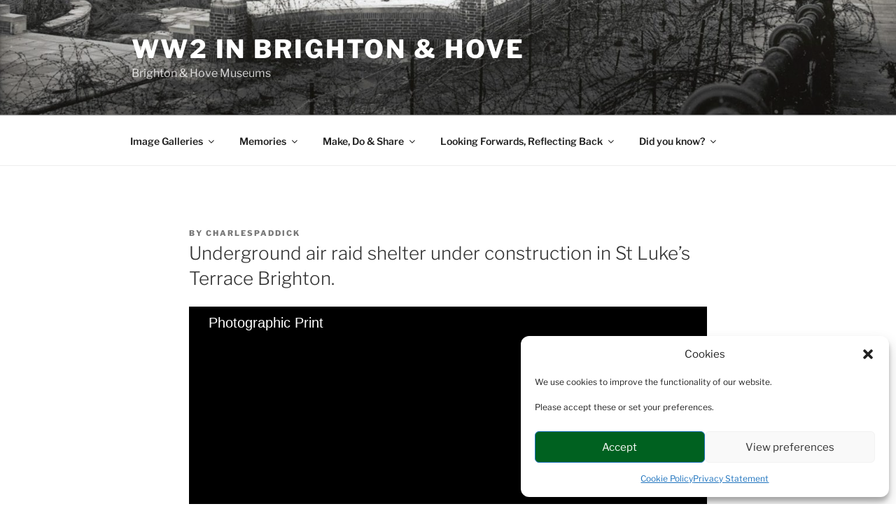

--- FILE ---
content_type: text/html; charset=utf-8
request_url: https://www.rpm-api.io/uv.html
body_size: 780
content:
<!--
    This is what the embed iframe src links to. It doesn't need to communicate with the parent page, only fill the available space and look for #? parameters
-->

<!DOCTYPE html>
<html lang="en" xmlns="http://www.w3.org/1999/xhtml">
  <head>
    <meta
      name="viewport"
      content="width=device-width, initial-scale=1.0, maximum-scale=1.0, user-scalable=no"
    />
    <link rel="icon" href="favicon.ico" />
		<link rel="stylesheet" type="text/css" href="uv.css" />
		<!-- 
			resize observer is needed for model-viewer
			https://github.com/google/model-viewer/issues/1088#issuecomment-599237719
		-->
		<script src="https://unpkg.com/resize-observer-polyfill@1.5.1/dist/ResizeObserver.js"></script>
    <script type="text/javascript" src="uv-assets/js/bundle.js"></script>
    <script type="text/javascript" src="uv-helpers.js"></script>
    <script type="text/javascript" src="uv-dist-umd/UV.js"></script>
    <style>
      body {
        margin: 0;
        padding: 0;
        overflow: hidden;
      }
    </style>
  </head>
  <body>
    <div id="uv" class="uv"></div>

    <script type="text/javascript">

      urlDataProvider = new UV.URLDataProvider(true);
      var formattedLocales;
      var locales = urlDataProvider.get("locales", "");

      if (locales) {
        var names = locales.split(",");
        formattedLocales = [];

        for (var i in names) {
          var nameparts = String(names[i]).split(":");
          formattedLocales[i] = { name: nameparts[0], label: nameparts[1] };
        }
      } else {
        formattedLocales = [
          {
            name: "en-GB"
          }
        ];
      }

      uv = createUV(
        "uv",
        {
          manifestUri: urlDataProvider.get("manifest"),
          configUri: urlDataProvider.get("config"),
          collectionIndex: Number(urlDataProvider.get("c", 0)),
          manifestIndex: Number(urlDataProvider.get("m", 0)),
          sequenceIndex: Number(urlDataProvider.get("s", 0)),
          canvasIndex: Number(urlDataProvider.get("cv", 0)),
          rangeId: urlDataProvider.get("rid", 0),
          rotation: Number(urlDataProvider.get("r", 0)),
          xywh: urlDataProvider.get("xywh", ""),
          embedded: true,
          locales: formattedLocales
        },
        urlDataProvider
      );
    </script>

    <script>
      $(function() {
        var $UV = $("#uv");

        function resize() {
          var windowWidth = window.innerWidth;
          var windowHeight = window.innerHeight;
          $UV.width(windowWidth);
          $UV.height(windowHeight);
        }

        $(window).on("resize", function() {
          resize();
        });

        resize();
      });
    </script>
  </body>
</html>


--- FILE ---
content_type: application/javascript; charset=utf-8
request_url: https://www.rpm-api.io/uv-dist-umd/UV.js
body_size: 35541
content:
!function(e,t){"object"==typeof exports&&"object"==typeof module?module.exports=t():"function"==typeof define&&define.amd?define("UV",[],t):"object"==typeof exports?exports.UV=t():e.UV=t()}(window,(function(){return function(e){function t(t){for(var n,r,o=t[0],a=t[1],s=0,c=[];s<o.length;s++)r=o[s],Object.prototype.hasOwnProperty.call(i,r)&&i[r]&&c.push(i[r][0]),i[r]=0;for(n in a)Object.prototype.hasOwnProperty.call(a,n)&&(e[n]=a[n]);for(u&&u(t);c.length;)c.shift()()}var n={},i={3:0};function r(t){if(n[t])return n[t].exports;var i=n[t]={i:t,l:!1,exports:{}};return e[t].call(i.exports,i,i.exports,r),i.l=!0,i.exports}r.e=function(e){var t=[],n=i[e];if(0!==n)if(n)t.push(n[2]);else{var o=new Promise((function(t,r){n=i[e]=[t,r]}));t.push(n[2]=o);var a,s=document.createElement("script");s.charset="utf-8",s.timeout=120,r.nc&&s.setAttribute("nonce",r.nc),s.src=function(e){return r.p+""+({0:"uv-default-extension~uv-mediaelement-extension~uv-model-viewer-extension~uv-openseadragon-extension~~ce4435a6",1:"vendors~uv-default-extension~uv-mediaelement-extension~uv-model-viewer-extension~uv-openseadragon-ex~df006b11",2:"vendors~uv-model-viewer-extension~uv-openseadragon-extension",4:"pdfjs",5:"pdfobject",6:"uv-default-extension",7:"uv-mediaelement-extension",8:"uv-model-viewer-extension",9:"uv-openseadragon-extension",10:"uv-pdf-extension",11:"vendors~pdfjs",12:"vendors~uv-mediaelement-extension",13:"vendors~uv-model-viewer-extension",14:"vendors~uv-openseadragon-extension"}[e]||e)+"."+{0:"87f6f44d7e1bf0b47942",1:"80a205d254a93e0c189f",2:"7cbe231472ae723a08a2",4:"36db7b263d604d592b41",5:"284eeb98935e09da91d1",6:"29899e36774bd8a9d898",7:"dfd6be0036b43f49a02b",8:"48d2aa55dbc7f7e0483b",9:"343a7a9e15171e0818a9",10:"facbcfb6f302fda556cd",11:"0d1dbd9ccaa9102a81c0",12:"077c8fc9580894815cd8",13:"b42b91feacb319c43d31",14:"85d17a09795eb191198c",15:"397175f678bba9e56f3e"}[e]+".js"}(e);var u=new Error;a=function(t){s.onerror=s.onload=null,clearTimeout(c);var n=i[e];if(0!==n){if(n){var r=t&&("load"===t.type?"missing":t.type),o=t&&t.target&&t.target.src;u.message="Loading chunk "+e+" failed.\n("+r+": "+o+")",u.name="ChunkLoadError",u.type=r,u.request=o,n[1](u)}i[e]=void 0}};var c=setTimeout((function(){a({type:"timeout",target:s})}),12e4);s.onerror=s.onload=a,document.head.appendChild(s)}return Promise.all(t)},r.m=e,r.c=n,r.d=function(e,t,n){r.o(e,t)||Object.defineProperty(e,t,{enumerable:!0,get:n})},r.r=function(e){"undefined"!=typeof Symbol&&Symbol.toStringTag&&Object.defineProperty(e,Symbol.toStringTag,{value:"Module"}),Object.defineProperty(e,"__esModule",{value:!0})},r.t=function(e,t){if(1&t&&(e=r(e)),8&t)return e;if(4&t&&"object"==typeof e&&e&&e.__esModule)return e;var n=Object.create(null);if(r.r(n),Object.defineProperty(n,"default",{enumerable:!0,value:e}),2&t&&"string"!=typeof e)for(var i in e)r.d(n,i,function(t){return e[t]}.bind(null,i));return n},r.n=function(e){var t=e&&e.__esModule?function(){return e.default}:function(){return e};return r.d(t,"a",t),t},r.o=function(e,t){return Object.prototype.hasOwnProperty.call(e,t)},r.p="uv-dist-umd/",r.oe=function(e){throw console.error(e),e};var o=window.webpackJsonpUV=window.webpackJsonpUV||[],a=o.push.bind(o);o.push=t,o=o.slice();for(var s=0;s<o.length;s++)t(o[s]);var u=a;return r(r.s=14)}([function(e,t,n){"use strict";var i,r,o,a,s,u,c,l,f;n.d(t,"a",(function(){return o})),n.d(t,"b",(function(){return a})),n.d(t,"c",(function(){return s})),n.d(t,"d",(function(){return u})),n.d(t,"e",(function(){return c})),n.d(t,"f",(function(){return l})),n.d(t,"g",(function(){return f})),function(e){e.BOOKMARKING="oa:bookmarking",e.CLASSIFYING="oa:classifying",e.COMMENTING="oa:commenting",e.DESCRIBING="oa:describing",e.EDITING="oa:editing",e.HIGHLIGHTING="oa:highlighting",e.IDENTIFYING="oa:identifying",e.LINKING="oa:linking",e.MODERATING="oa:moderating",e.PAINTING="sc:painting",e.QUESTIONING="oa:questioning",e.REPLYING="oa:replying",e.TAGGING="oa:tagging",e.TRANSCRIBING="oad:transcribing"}(i||(i={})),function(e){e.AUTO_ADVANCE="auto-advance",e.CONTINUOUS="continuous",e.FACING_PAGES="facing-pages",e.HIDDEN="hidden",e.INDIVIDUALS="individuals",e.MULTI_PART="multi-part",e.NO_NAV="no-nav",e.NON_PAGED="non-paged",e.PAGED="paged",e.REPEAT="repeat",e.SEQUENCE="sequence",e.THUMBNAIL_NAV="thumbnail-nav",e.TOGETHER="together",e.UNORDERED="unordered"}(r||(r={})),function(e){e.CANVAS="canvas",e.CHOICE="choice",e.CONTENT_AS_TEXT="contentastext",e.DATASET="dataset",e.DOCUMENT="document",e.IMAGE="image",e.MODEL="model",e.MOVING_IMAGE="movingimage",e.PDF="pdf",e.PHYSICAL_OBJECT="physicalobject",e.SOUND="sound",e.TEXT="text",e.TEXTUALBODY="textualbody",e.VIDEO="video"}(o||(o={})),function(e){e.ANNOTATION="annotation",e.CANVAS="canvas",e.COLLECTION="collection",e.MANIFEST="manifest",e.RANGE="range",e.SEQUENCE="sequence"}(a||(a={})),function(e){e.AUDIO_MP4="audio/mp4",e.CORTO="application/corto",e.DRACO="application/draco",e.EPUB="application/epub+zip",e.GLB="model/gltf-binary",e.GLTF="model/gltf+json",e.JPG="image/jpeg",e.M3U8="application/vnd.apple.mpegurl",e.MP3="audio/mp3",e.MPEG_DASH="application/dash+xml",e.OBJ="text/plain",e.OPF="application/oebps-package+xml",e.PDF="application/pdf",e.PLY="application/ply",e.THREEJS="application/vnd.threejs+json",e.USDZ="model/vnd.usd+zip",e.VIDEO_MP4="video/mp4",e.WEBM="video/webm"}(s||(s={})),function(e){e.DOC="application/msword",e.DOCX="application/vnd.openxmlformats-officedocument.wordprocessingml.document",e.PDF="application/pdf"}(u||(u={})),function(e){e.IMAGE_0_COMPLIANCE_LEVEL_0="http://library.stanford.edu/iiif/image-api/compliance.html#level0",e.IMAGE_0_COMPLIANCE_LEVEL_1="http://library.stanford.edu/iiif/image-api/compliance.html#level1",e.IMAGE_0_COMPLIANCE_LEVEL_2="http://library.stanford.edu/iiif/image-api/compliance.html#level2",e.IMAGE_0_CONFORMANCE_LEVEL_0="http://library.stanford.edu/iiif/image-api/conformance.html#level0",e.IMAGE_0_CONFORMANCE_LEVEL_1="http://library.stanford.edu/iiif/image-api/conformance.html#level1",e.IMAGE_0_CONFORMANCE_LEVEL_2="http://library.stanford.edu/iiif/image-api/conformance.html#level2",e.IMAGE_1_COMPLIANCE_LEVEL_0="http://library.stanford.edu/iiif/image-api/1.1/compliance.html#level0",e.IMAGE_1_COMPLIANCE_LEVEL_1="http://library.stanford.edu/iiif/image-api/1.1/compliance.html#level1",e.IMAGE_1_COMPLIANCE_LEVEL_2="http://library.stanford.edu/iiif/image-api/1.1/compliance.html#level2",e.IMAGE_1_CONFORMANCE_LEVEL_0="http://library.stanford.edu/iiif/image-api/1.1/conformance.html#level0",e.IMAGE_1_CONFORMANCE_LEVEL_1="http://library.stanford.edu/iiif/image-api/1.1/conformance.html#level1",e.IMAGE_1_CONFORMANCE_LEVEL_2="http://library.stanford.edu/iiif/image-api/1.1/conformance.html#level2",e.IMAGE_1_LEVEL_0="http://iiif.io/api/image/1/level0.json",e.IMAGE_1_PROFILE_LEVEL_0="http://iiif.io/api/image/1/profiles/level0.json",e.IMAGE_1_LEVEL_1="http://iiif.io/api/image/1/level1.json",e.IMAGE_1_PROFILE_LEVEL_1="http://iiif.io/api/image/1/profiles/level1.json",e.IMAGE_1_LEVEL_2="http://iiif.io/api/image/1/level2.json",e.IMAGE_1_PROFILE_LEVEL_2="http://iiif.io/api/image/1/profiles/level2.json",e.IMAGE_2_LEVEL_0="http://iiif.io/api/image/2/level0.json",e.IMAGE_2_PROFILE_LEVEL_0="http://iiif.io/api/image/2/profiles/level0.json",e.IMAGE_2_LEVEL_1="http://iiif.io/api/image/2/level1.json",e.IMAGE_2_PROFILE_LEVEL_1="http://iiif.io/api/image/2/profiles/level1.json",e.IMAGE_2_LEVEL_2="http://iiif.io/api/image/2/level2.json",e.IMAGE_2_PROFILE_LEVEL_2="http://iiif.io/api/image/2/profiles/level2.json",e.AUTH_0_CLICK_THROUGH="http://iiif.io/api/auth/0/login/clickthrough",e.AUTH_0_LOGIN="http://iiif.io/api/auth/0/login",e.AUTH_0_LOGOUT="http://iiif.io/api/auth/0/logout",e.AUTH_0_RESTRICTED="http://iiif.io/api/auth/0/login/restricted",e.AUTH_0_TOKEN="http://iiif.io/api/auth/0/token",e.AUTH_1_CLICK_THROUGH="http://iiif.io/api/auth/1/clickthrough",e.AUTH_1_EXTERNAL="http://iiif.io/api/auth/1/external",e.AUTH_1_KIOSK="http://iiif.io/api/auth/1/kiosk",e.AUTH_1_LOGIN="http://iiif.io/api/auth/1/login",e.AUTH_1_LOGOUT="http://iiif.io/api/auth/1/logout",e.AUTH_1_PROBE="http://iiif.io/api/auth/1/probe",e.AUTH_1_TOKEN="http://iiif.io/api/auth/1/token",e.SEARCH_0="http://iiif.io/api/search/0/search",e.SEARCH_0_AUTO_COMPLETE="http://iiif.io/api/search/0/autocomplete",e.SEARCH_1="http://iiif.io/api/search/1/search",e.SEARCH_1_AUTO_COMPLETE="http://iiif.io/api/search/1/autocomplete",e.TRACKING_EXTENSIONS="http://universalviewer.io/tracking-extensions-profile",e.UI_EXTENSIONS="http://universalviewer.io/ui-extensions-profile",e.PRINT_EXTENSIONS="http://universalviewer.io/print-extensions-profile",e.SHARE_EXTENSIONS="http://universalviewer.io/share-extensions-profile",e.OTHER_MANIFESTATIONS="http://iiif.io/api/otherManifestations.json",e.IXIF="http://wellcomelibrary.org/ld/ixif/0/alpha.json"}(c||(c={})),function(e){e.BOTTOM_TO_TOP="bottom-to-top",e.LEFT_TO_RIGHT="left-to-right",e.RIGHT_TO_LEFT="right-to-left",e.TOP_TO_BOTTOM="top-to-bottom"}(l||(l={})),function(e){e.CONTINUOUS="continuous",e.INDIVIDUALS="individuals",e.NON_PAGED="non-paged",e.PAGED="paged",e.TOP="top"}(f||(f={}))},function(e,t,n){"undefined"!=typeof self&&self,e.exports=function(e){var t={};function n(i){if(t[i])return t[i].exports;var r=t[i]={i:i,l:!1,exports:{}};return e[i].call(r.exports,r,r.exports,n),r.l=!0,r.exports}return n.m=e,n.c=t,n.d=function(e,t,i){n.o(e,t)||Object.defineProperty(e,t,{enumerable:!0,get:i})},n.r=function(e){"undefined"!=typeof Symbol&&Symbol.toStringTag&&Object.defineProperty(e,Symbol.toStringTag,{value:"Module"}),Object.defineProperty(e,"__esModule",{value:!0})},n.t=function(e,t){if(1&t&&(e=n(e)),8&t)return e;if(4&t&&"object"==typeof e&&e&&e.__esModule)return e;var i=Object.create(null);if(n.r(i),Object.defineProperty(i,"default",{enumerable:!0,value:e}),2&t&&"string"!=typeof e)for(var r in e)n.d(i,r,function(t){return e[t]}.bind(null,r));return i},n.n=function(e){var t=e&&e.__esModule?function(){return e.default}:function(){return e};return n.d(t,"a",t),t},n.o=function(e,t){return Object.prototype.hasOwnProperty.call(e,t)},n.p="",n(n.s=4)}([function(e,t,n){"use strict";function i(e){for(var n in e)t.hasOwnProperty(n)||(t[n]=e[n])}Object.defineProperty(t,"__esModule",{value:!0}),i(n(6)),i(n(7)),i(n(8)),i(n(9)),i(n(10)),i(n(11)),i(n(12)),i(n(13)),i(n(14)),i(n(15)),i(n(16)),i(n(17)),i(n(18)),i(n(19)),i(n(20)),i(n(21)),i(n(22)),i(n(23)),i(n(24)),i(n(25)),i(n(26)),i(n(27)),i(n(28)),i(n(29)),i(n(30)),i(n(31)),i(n(32)),i(n(2))},function(e,t,n){"use strict";Object.defineProperty(t,"__esModule",{value:!0}),function(e){e.BOOKMARKING="oa:bookmarking",e.CLASSIFYING="oa:classifying",e.COMMENTING="oa:commenting",e.DESCRIBING="oa:describing",e.EDITING="oa:editing",e.HIGHLIGHTING="oa:highlighting",e.IDENTIFYING="oa:identifying",e.LINKING="oa:linking",e.MODERATING="oa:moderating",e.PAINTING="sc:painting",e.QUESTIONING="oa:questioning",e.REPLYING="oa:replying",e.TAGGING="oa:tagging",e.TRANSCRIBING="oad:transcribing"}(t.AnnotationMotivation||(t.AnnotationMotivation={})),function(e){e.AUTO_ADVANCE="auto-advance",e.CONTINUOUS="continuous",e.FACING_PAGES="facing-pages",e.HIDDEN="hidden",e.INDIVIDUALS="individuals",e.MULTI_PART="multi-part",e.NO_NAV="no-nav",e.NON_PAGED="non-paged",e.PAGED="paged",e.REPEAT="repeat",e.SEQUENCE="sequence",e.THUMBNAIL_NAV="thumbnail-nav",e.TOGETHER="together",e.UNORDERED="unordered"}(t.Behavior||(t.Behavior={})),function(e){e.CANVAS="canvas",e.CHOICE="choice",e.CONTENT_AS_TEXT="contentastext",e.DOCUMENT="document",e.IMAGE="image",e.MOVING_IMAGE="movingimage",e.PDF="pdf",e.PHYSICAL_OBJECT="physicalobject",e.SOUND="sound",e.TEXTUALBODY="textualbody",e.VIDEO="video"}(t.ExternalResourceType||(t.ExternalResourceType={})),function(e){e.ANNOTATION="annotation",e.CANVAS="canvas",e.COLLECTION="collection",e.MANIFEST="manifest",e.RANGE="range",e.SEQUENCE="sequence"}(t.IIIFResourceType||(t.IIIFResourceType={})),function(e){e.AUDIO_MP4="audio/mp4",e.CORTO="application/corto",e.DRACO="application/draco",e.GLTF="model/gltf+json",e.JPG="image/jpeg",e.M3U8="application/vnd.apple.mpegurl",e.MP3="audio/mp3",e.MPEG_DASH="application/dash+xml",e.OBJ="text/plain",e.PDF="application/pdf",e.PLY="application/ply",e.THREEJS="application/vnd.threejs+json",e.VIDEO_MP4="video/mp4",e.WEBM="video/webm"}(t.MediaType||(t.MediaType={})),function(e){e.DOC="application/msword",e.DOCX="application/vnd.openxmlformats-officedocument.wordprocessingml.document",e.PDF="application/pdf"}(t.RenderingFormat||(t.RenderingFormat={})),function(e){e.IMAGE_0_COMPLIANCE_LEVEL_0="http://library.stanford.edu/iiif/image-api/compliance.html#level0",e.IMAGE_0_COMPLIANCE_LEVEL_1="http://library.stanford.edu/iiif/image-api/compliance.html#level1",e.IMAGE_0_COMPLIANCE_LEVEL_2="http://library.stanford.edu/iiif/image-api/compliance.html#level2",e.IMAGE_0_CONFORMANCE_LEVEL_0="http://library.stanford.edu/iiif/image-api/conformance.html#level0",e.IMAGE_0_CONFORMANCE_LEVEL_1="http://library.stanford.edu/iiif/image-api/conformance.html#level1",e.IMAGE_0_CONFORMANCE_LEVEL_2="http://library.stanford.edu/iiif/image-api/conformance.html#level2",e.IMAGE_1_COMPLIANCE_LEVEL_0="http://library.stanford.edu/iiif/image-api/1.1/compliance.html#level0",e.IMAGE_1_COMPLIANCE_LEVEL_1="http://library.stanford.edu/iiif/image-api/1.1/compliance.html#level1",e.IMAGE_1_COMPLIANCE_LEVEL_2="http://library.stanford.edu/iiif/image-api/1.1/compliance.html#level2",e.IMAGE_1_CONFORMANCE_LEVEL_0="http://library.stanford.edu/iiif/image-api/1.1/conformance.html#level0",e.IMAGE_1_CONFORMANCE_LEVEL_1="http://library.stanford.edu/iiif/image-api/1.1/conformance.html#level1",e.IMAGE_1_CONFORMANCE_LEVEL_2="http://library.stanford.edu/iiif/image-api/1.1/conformance.html#level2",e.IMAGE_1_LEVEL_0="http://iiif.io/api/image/1/level0.json",e.IMAGE_1_PROFILE_LEVEL_0="http://iiif.io/api/image/1/profiles/level0.json",e.IMAGE_1_LEVEL_1="http://iiif.io/api/image/1/level1.json",e.IMAGE_1_PROFILE_LEVEL_1="http://iiif.io/api/image/1/profiles/level1.json",e.IMAGE_1_LEVEL_2="http://iiif.io/api/image/1/level2.json",e.IMAGE_1_PROFILE_LEVEL_2="http://iiif.io/api/image/1/profiles/level2.json",e.IMAGE_2_LEVEL_0="http://iiif.io/api/image/2/level0.json",e.IMAGE_2_PROFILE_LEVEL_0="http://iiif.io/api/image/2/profiles/level0.json",e.IMAGE_2_LEVEL_1="http://iiif.io/api/image/2/level1.json",e.IMAGE_2_PROFILE_LEVEL_1="http://iiif.io/api/image/2/profiles/level1.json",e.IMAGE_2_LEVEL_2="http://iiif.io/api/image/2/level2.json",e.IMAGE_2_PROFILE_LEVEL_2="http://iiif.io/api/image/2/profiles/level2.json",e.AUTH_0_CLICK_THROUGH="http://iiif.io/api/auth/0/login/clickthrough",e.AUTH_0_LOGIN="http://iiif.io/api/auth/0/login",e.AUTH_0_LOGOUT="http://iiif.io/api/auth/0/logout",e.AUTH_0_RESTRICTED="http://iiif.io/api/auth/0/login/restricted",e.AUTH_0_TOKEN="http://iiif.io/api/auth/0/token",e.AUTH_1_CLICK_THROUGH="http://iiif.io/api/auth/1/clickthrough",e.AUTH_1_EXTERNAL="http://iiif.io/api/auth/1/external",e.AUTH_1_KIOSK="http://iiif.io/api/auth/1/kiosk",e.AUTH_1_LOGIN="http://iiif.io/api/auth/1/login",e.AUTH_1_LOGOUT="http://iiif.io/api/auth/1/logout",e.AUTH_1_PROBE="http://iiif.io/api/auth/1/probe",e.AUTH_1_TOKEN="http://iiif.io/api/auth/1/token",e.SEARCH_0="http://iiif.io/api/search/0/search",e.SEARCH_0_AUTO_COMPLETE="http://iiif.io/api/search/0/autocomplete",e.SEARCH_1="http://iiif.io/api/search/1/search",e.SEARCH_1_AUTO_COMPLETE="http://iiif.io/api/search/1/autocomplete",e.TRACKING_EXTENSIONS="http://universalviewer.io/tracking-extensions-profile",e.UI_EXTENSIONS="http://universalviewer.io/ui-extensions-profile",e.PRINT_EXTENSIONS="http://universalviewer.io/print-extensions-profile",e.SHARE_EXTENSIONS="http://universalviewer.io/share-extensions-profile",e.OTHER_MANIFESTATIONS="http://iiif.io/api/otherManifestations.json",e.IXIF="http://wellcomelibrary.org/ld/ixif/0/alpha.json"}(t.ServiceProfile||(t.ServiceProfile={})),function(e){e.BOTTOM_TO_TOP="bottom-to-top",e.LEFT_TO_RIGHT="left-to-right",e.RIGHT_TO_LEFT="right-to-left",e.TOP_TO_BOTTOM="top-to-bottom"}(t.ViewingDirection||(t.ViewingDirection={})),function(e){e.CONTINUOUS="continuous",e.INDIVIDUALS="individuals",e.NON_PAGED="non-paged",e.PAGED="paged",e.TOP="top"}(t.ViewingHint||(t.ViewingHint={}))},function(e,t,n){"use strict";var i=this&&this.__awaiter||function(e,t,n,i){return new(n||(n=Promise))((function(r,o){function a(e){try{u(i.next(e))}catch(e){o(e)}}function s(e){try{u(i.throw(e))}catch(e){o(e)}}function u(e){var t;e.done?r(e.value):(t=e.value,t instanceof n?t:new n((function(e){e(t)}))).then(a,s)}u((i=i.apply(e,t||[])).next())}))},r=this&&this.__generator||function(e,t){var n,i,r,o,a={label:0,sent:function(){if(1&r[0])throw r[1];return r[1]},trys:[],ops:[]};return o={next:s(0),throw:s(1),return:s(2)},"function"==typeof Symbol&&(o[Symbol.iterator]=function(){return this}),o;function s(o){return function(s){return function(o){if(n)throw new TypeError("Generator is already executing.");for(;a;)try{if(n=1,i&&(r=2&o[0]?i.return:o[0]?i.throw||((r=i.return)&&r.call(i),0):i.next)&&!(r=r.call(i,o[1])).done)return r;switch(i=0,r&&(o=[2&o[0],r.value]),o[0]){case 0:case 1:r=o;break;case 4:return a.label++,{value:o[1],done:!1};case 5:a.label++,i=o[1],o=[0];continue;case 7:o=a.ops.pop(),a.trys.pop();continue;default:if(!(r=(r=a.trys).length>0&&r[r.length-1])&&(6===o[0]||2===o[0])){a=0;continue}if(3===o[0]&&(!r||o[1]>r[0]&&o[1]<r[3])){a.label=o[1];break}if(6===o[0]&&a.label<r[1]){a.label=r[1],r=o;break}if(r&&a.label<r[2]){a.label=r[2],a.ops.push(o);break}r[2]&&a.ops.pop(),a.trys.pop();continue}o=t.call(e,a)}catch(e){o=[6,e],i=0}finally{n=r=0}if(5&o[0])throw o[1];return{value:o[0]?o[1]:void 0,done:!0}}([o,s])}}};Object.defineProperty(t,"__esModule",{value:!0});var o=n(0),a=n(1),s=n(33);n(34);var u=function(){function e(){}return e.getMediaType=function(e){return(e=(e=e.toLowerCase()).split(";")[0]).trim()},e.getImageQuality=function(e){return e===a.ServiceProfile.IMAGE_0_COMPLIANCE_LEVEL_1||e===a.ServiceProfile.IMAGE_0_COMPLIANCE_LEVEL_2||e===a.ServiceProfile.IMAGE_1_COMPLIANCE_LEVEL_1||e===a.ServiceProfile.IMAGE_1_COMPLIANCE_LEVEL_2||e===a.ServiceProfile.IMAGE_0_CONFORMANCE_LEVEL_1||e===a.ServiceProfile.IMAGE_0_CONFORMANCE_LEVEL_2||e===a.ServiceProfile.IMAGE_1_CONFORMANCE_LEVEL_1||e===a.ServiceProfile.IMAGE_1_CONFORMANCE_LEVEL_2||e===a.ServiceProfile.IMAGE_1_LEVEL_1||e===a.ServiceProfile.IMAGE_1_PROFILE_LEVEL_1||e===a.ServiceProfile.IMAGE_1_LEVEL_2||e===a.ServiceProfile.IMAGE_1_PROFILE_LEVEL_2?"native":"default"},e.getInexactLocale=function(e){return-1!==e.indexOf("-")?e.substr(0,e.indexOf("-")):e},e.getLocalisedValue=function(e,t){if(!Array.isArray(e))return e;for(var n=0;n<e.length;n++){var i=e[n];if(t===i["@language"])return i["@value"]}var r=t.substr(0,t.indexOf("-"));for(n=0;n<e.length;n++){var o=e[n];if(o["@language"]===r)return o["@value"]}return null},e.generateTreeNodeIds=function(t,n){var i;void 0===n&&(n=0),i=t.parentNode?t.parentNode.id+"-"+n:"0",t.id=i;for(var r=0;r<t.nodes.length;r++){var o=t.nodes[r];e.generateTreeNodeIds(o,r)}},e.normaliseType=function(e){return-1!==(e=e.toLowerCase()).indexOf(":")?e.split(":")[1]:e},e.normaliseUrl=function(e){return-1!==(e=e.substr(e.indexOf("://"))).indexOf("#")&&(e=e.split("#")[0]),e},e.normalisedUrlsMatch=function(t,n){return e.normaliseUrl(t)===e.normaliseUrl(n)},e.isImageProfile=function(t){return!!(e.normalisedUrlsMatch(t,a.ServiceProfile.IMAGE_0_COMPLIANCE_LEVEL_0)||e.normalisedUrlsMatch(t,a.ServiceProfile.IMAGE_0_COMPLIANCE_LEVEL_1)||e.normalisedUrlsMatch(t,a.ServiceProfile.IMAGE_0_COMPLIANCE_LEVEL_2)||e.normalisedUrlsMatch(t,a.ServiceProfile.IMAGE_1_COMPLIANCE_LEVEL_0)||e.normalisedUrlsMatch(t,a.ServiceProfile.IMAGE_1_COMPLIANCE_LEVEL_2)||e.normalisedUrlsMatch(t,a.ServiceProfile.IMAGE_0_CONFORMANCE_LEVEL_0)||e.normalisedUrlsMatch(t,a.ServiceProfile.IMAGE_0_CONFORMANCE_LEVEL_1)||e.normalisedUrlsMatch(t,a.ServiceProfile.IMAGE_0_CONFORMANCE_LEVEL_2)||e.normalisedUrlsMatch(t,a.ServiceProfile.IMAGE_1_CONFORMANCE_LEVEL_1)||e.normalisedUrlsMatch(t,a.ServiceProfile.IMAGE_1_CONFORMANCE_LEVEL_2)||e.normalisedUrlsMatch(t,a.ServiceProfile.IMAGE_1_LEVEL_0)||e.normalisedUrlsMatch(t,a.ServiceProfile.IMAGE_1_PROFILE_LEVEL_0)||e.normalisedUrlsMatch(t,a.ServiceProfile.IMAGE_1_LEVEL_1)||e.normalisedUrlsMatch(t,a.ServiceProfile.IMAGE_1_PROFILE_LEVEL_1)||e.normalisedUrlsMatch(t,a.ServiceProfile.IMAGE_1_LEVEL_2)||e.normalisedUrlsMatch(t,a.ServiceProfile.IMAGE_1_PROFILE_LEVEL_2)||e.normalisedUrlsMatch(t,a.ServiceProfile.IMAGE_2_LEVEL_0)||e.normalisedUrlsMatch(t,a.ServiceProfile.IMAGE_2_PROFILE_LEVEL_0)||e.normalisedUrlsMatch(t,a.ServiceProfile.IMAGE_2_LEVEL_1)||e.normalisedUrlsMatch(t,a.ServiceProfile.IMAGE_2_PROFILE_LEVEL_1)||e.normalisedUrlsMatch(t,a.ServiceProfile.IMAGE_2_LEVEL_2)||e.normalisedUrlsMatch(t,a.ServiceProfile.IMAGE_2_PROFILE_LEVEL_2))},e.isLevel0ImageProfile=function(t){return!!(e.normalisedUrlsMatch(t,a.ServiceProfile.IMAGE_0_COMPLIANCE_LEVEL_0)||e.normalisedUrlsMatch(t,a.ServiceProfile.IMAGE_1_COMPLIANCE_LEVEL_0)||e.normalisedUrlsMatch(t,a.ServiceProfile.IMAGE_0_CONFORMANCE_LEVEL_0)||e.normalisedUrlsMatch(t,a.ServiceProfile.IMAGE_1_CONFORMANCE_LEVEL_0)||e.normalisedUrlsMatch(t,a.ServiceProfile.IMAGE_1_LEVEL_0)||e.normalisedUrlsMatch(t,a.ServiceProfile.IMAGE_1_PROFILE_LEVEL_0)||e.normalisedUrlsMatch(t,a.ServiceProfile.IMAGE_2_LEVEL_0)||e.normalisedUrlsMatch(t,a.ServiceProfile.IMAGE_2_PROFILE_LEVEL_0))},e.isLevel1ImageProfile=function(t){return!!(e.normalisedUrlsMatch(t,a.ServiceProfile.IMAGE_0_COMPLIANCE_LEVEL_1)||e.normalisedUrlsMatch(t,a.ServiceProfile.IMAGE_1_COMPLIANCE_LEVEL_1)||e.normalisedUrlsMatch(t,a.ServiceProfile.IMAGE_0_CONFORMANCE_LEVEL_1)||e.normalisedUrlsMatch(t,a.ServiceProfile.IMAGE_1_CONFORMANCE_LEVEL_1)||e.normalisedUrlsMatch(t,a.ServiceProfile.IMAGE_1_LEVEL_1)||e.normalisedUrlsMatch(t,a.ServiceProfile.IMAGE_1_PROFILE_LEVEL_1)||e.normalisedUrlsMatch(t,a.ServiceProfile.IMAGE_2_LEVEL_1)||e.normalisedUrlsMatch(t,a.ServiceProfile.IMAGE_2_PROFILE_LEVEL_1))},e.isLevel2ImageProfile=function(t){return!!(e.normalisedUrlsMatch(t,a.ServiceProfile.IMAGE_0_COMPLIANCE_LEVEL_2)||e.normalisedUrlsMatch(t,a.ServiceProfile.IMAGE_1_COMPLIANCE_LEVEL_2)||e.normalisedUrlsMatch(t,a.ServiceProfile.IMAGE_0_CONFORMANCE_LEVEL_2)||e.normalisedUrlsMatch(t,a.ServiceProfile.IMAGE_1_CONFORMANCE_LEVEL_2)||e.normalisedUrlsMatch(t,a.ServiceProfile.IMAGE_1_LEVEL_2)||e.normalisedUrlsMatch(t,a.ServiceProfile.IMAGE_1_PROFILE_LEVEL_2)||e.normalisedUrlsMatch(t,a.ServiceProfile.IMAGE_2_LEVEL_2)||e.normalisedUrlsMatch(t,a.ServiceProfile.IMAGE_2_PROFILE_LEVEL_2))},e.parseManifest=function(e,t){return o.Deserialiser.parse(e,t)},e.checkStatus=function(e){if(e.ok)return e;var t=new Error(e.statusText);return t.response=e,Promise.reject(t)},e.loadManifest=function(t){return new Promise((function(n){fetch(t).then(e.checkStatus).then((function(e){return e.json()})).then((function(e){n(e)}))}))},e.loadExternalResourcesAuth1=function(t,n,i,r,o,a,s,u){return new Promise((function(c,l){var f=t.map((function(t){return e.loadExternalResourceAuth1(t,n,i,r,o,a,s,u)}));Promise.all(f).then((function(){c(t)})).catch((function(e){l(e)}))}))},e.loadExternalResourceAuth1=function(t,n,o,a,u,c,l,f){return i(this,void 0,void 0,(function(){var i;return r(this,(function(r){switch(r.label){case 0:return[4,a(t)];case 1:return(i=r.sent())?[4,t.getData(i)]:[3,6];case 2:return r.sent(),t.status!==s.OK?[3,3]:[2,t];case 3:return[4,e.doAuthChain(t,n,o,u,c,l,f)];case 4:r.sent(),r.label=5;case 5:if(t.status===s.OK||t.status===s.MOVED_TEMPORARILY)return[2,t];throw e.createAuthorizationFailedError();case 6:return[4,t.getData()];case 7:return r.sent(),t.status!==s.MOVED_TEMPORARILY&&t.status!==s.UNAUTHORIZED?[3,9]:[4,e.doAuthChain(t,n,o,u,c,l,f)];case 8:r.sent(),r.label=9;case 9:if(t.status===s.OK||t.status===s.MOVED_TEMPORARILY)return[2,t];throw e.createAuthorizationFailedError()}}))}))},e.doAuthChain=function(t,n,o,a,u,c,l){return i(this,void 0,void 0,(function(){var i,f,p,h,d,g,v,_;return r(this,(function(r){switch(r.label){case 0:return t.isAccessControlled()?((i=t.externalService)&&(i.options=t.options),(f=t.kioskService)&&(f.options=t.options),(p=t.clickThroughService)&&(p.options=t.options),(h=t.loginService)&&(h.options=t.options),t.isResponseHandled||t.status!==s.MOVED_TEMPORARILY?[3,2]:[4,c(t)]):[2,t];case 1:return r.sent(),[2,t];case 2:return d=null,g=null,(d=i)?(g=d,[4,e.attemptResourceWithToken(t,o,d)]):[3,4];case 3:return r.sent(),[2,t];case 4:return(d=f)?(g=d,(v=n(d))?[4,a(v)]:[3,7]):[3,7];case 5:return r.sent(),[4,e.attemptResourceWithToken(t,o,d)];case 6:return r.sent(),[2,t];case 7:return(d=p)?(g=d,[4,u(t,d)]):[3,11];case 8:return(_=r.sent())?[4,a(_)]:[3,11];case 9:return r.sent(),[4,e.attemptResourceWithToken(t,o,d)];case 10:return r.sent(),[2,t];case 11:return(d=h)?(g=d,[4,u(t,d)]):[3,15];case 12:return(_=r.sent())?[4,a(_)]:[3,15];case 13:return r.sent(),[4,e.attemptResourceWithToken(t,o,d)];case 14:return r.sent(),[2,t];case 15:return g&&l(t,g),[2]}}))}))},e.attemptResourceWithToken=function(e,t,n){return i(this,void 0,void 0,(function(){var i,o;return r(this,(function(r){switch(r.label){case 0:return(i=n.getService(a.ServiceProfile.AUTH_1_TOKEN))?[4,t(e,i)]:[3,3];case 1:return(o=r.sent())&&o.accessToken?[4,e.getData(o)]:[3,3];case 2:return r.sent(),[2,e];case 3:return[2]}}))}))},e.loadExternalResourcesAuth09=function(t,n,i,r,o,a,s,u,c,l){return new Promise((function(f,p){var h=t.map((function(t){return e.loadExternalResourceAuth09(t,n,i,r,o,a,s,u,c,l)}));Promise.all(h).then((function(){f(t)})).catch((function(e){p(e)}))}))},e.loadExternalResourceAuth09=function(t,n,i,r,o,a,u,c,l,f){return new Promise((function(p,h){f&&f.pessimisticAccessControl?t.getData().then((function(){t.isAccessControlled()?t.clickThroughService?(p(i(t)),p(r(t))):o(t).then((function(){a(t,!0).then((function(n){t.getData(n).then((function(){p(l(t))})).catch((function(t){h(e.createInternalServerError(t))}))})).catch((function(t){h(e.createInternalServerError(t))}))})).catch((function(t){h(e.createInternalServerError(t))})):p(t)})).catch((function(t){h(e.createInternalServerError(t))})):c(t,n).then((function(f){f?t.getData(f).then((function(){t.status===s.OK?p(l(t)):e.authorize(t,n,i,r,o,a,u,c).then((function(){p(l(t))})).catch((function(t){h(e.createAuthorizationFailedError())}))})).catch((function(t){h(e.createAuthorizationFailedError())})):e.authorize(t,n,i,r,o,a,u,c).then((function(){p(l(t))})).catch((function(t){h(e.createAuthorizationFailedError())}))})).catch((function(t){h(e.createAuthorizationFailedError())}))}))},e.createError=function(e,t){var n=new Error;return n.message=t,n.name=String(e),n},e.createAuthorizationFailedError=function(){return e.createError(o.StatusCode.AUTHORIZATION_FAILED,"Authorization failed")},e.createRestrictedError=function(){return e.createError(o.StatusCode.RESTRICTED,"Restricted")},e.createInternalServerError=function(t){return e.createError(o.StatusCode.INTERNAL_SERVER_ERROR,t)},e.authorize=function(t,n,i,r,o,a,u,c){return new Promise((function(l,f){t.getData().then((function(){t.isAccessControlled()?c(t,n).then((function(c){c?t.getData(c).then((function(){t.status===s.OK?l(t):e.showAuthInteraction(t,n,i,r,o,a,u,l,f)})).catch((function(t){f(e.createInternalServerError(t))})):a(t,!1).then((function(c){c?u(t,c,n).then((function(){t.getData(c).then((function(){t.status===s.OK?l(t):e.showAuthInteraction(t,n,i,r,o,a,u,l,f)})).catch((function(t){f(e.createInternalServerError(t))}))})).catch((function(t){f(e.createInternalServerError(t))})):e.showAuthInteraction(t,n,i,r,o,a,u,l,f)}))})).catch((function(t){f(e.createInternalServerError(t))})):l(t)}))}))},e.showAuthInteraction=function(t,n,i,r,o,a,u,c,l){t.status!==s.MOVED_TEMPORARILY||t.isResponseHandled?t.clickThroughService&&!t.isResponseHandled?i(t).then((function(){a(t,!0).then((function(i){u(t,i,n).then((function(){t.getData(i).then((function(){c(t)})).catch((function(t){l(e.createInternalServerError(t))}))})).catch((function(t){l(e.createInternalServerError(t))}))})).catch((function(t){l(e.createInternalServerError(t))}))})):o(t).then((function(){a(t,!0).then((function(i){u(t,i,n).then((function(){t.getData(i).then((function(){c(t)})).catch((function(t){l(e.createInternalServerError(t))}))})).catch((function(t){l(e.createInternalServerError(t))}))})).catch((function(t){l(e.createInternalServerError(t))}))})):c(t)},e.getService=function(e,t){for(var n=this.getServices(e),i=0;i<n.length;i++){var r=n[i];if(r.getProfile()===t)return r}return null},e.getResourceById=function(t,n){return e.traverseAndFind(t.__jsonld,"@id",n)},e.traverseAndFind=function(t,n,i){if(t.hasOwnProperty(n)&&t[n]===i)return t;for(var r=0;r<Object.keys(t).length;r++)if("object"==typeof t[Object.keys(t)[r]]){var o=e.traverseAndFind(t[Object.keys(t)[r]],n,i);if(null!=o)return o}},e.getServices=function(e){var t,n=[];if(!(t=e.__jsonld?e.__jsonld.service:e.service))return n;Array.isArray(t)||(t=[t]);for(var i=0;i<t.length;i++){var r=t[i];if("string"==typeof r){var a=this.getResourceById(e.options.resource,r);a&&n.push(new o.Service(a.__jsonld||a,e.options))}else n.push(new o.Service(r,e.options))}return n},e.getTemporalComponent=function(e){var t=/t=([^&]+)/g.exec(e),n=null;return t&&t[1]&&(n=t[1].split(",")),n},e}();t.Utils=u},function(e,t,n){"use strict";n.r(t),t.default=function(e,t){return t=t||{},new Promise((function(n,i){var r=new XMLHttpRequest,o=[],a=[],s={},u=function(){return{ok:2==(r.status/100|0),statusText:r.statusText,status:r.status,url:r.responseURL,text:function(){return Promise.resolve(r.responseText)},json:function(){return Promise.resolve(JSON.parse(r.responseText))},blob:function(){return Promise.resolve(new Blob([r.response]))},clone:u,headers:{keys:function(){return o},entries:function(){return a},get:function(e){return s[e.toLowerCase()]},has:function(e){return e.toLowerCase()in s}}}};for(var c in r.open(t.method||"get",e,!0),r.onload=function(){r.getAllResponseHeaders().replace(/^(.*?):[^\S\n]*([\s\S]*?)$/gm,(function(e,t,n){o.push(t=t.toLowerCase()),a.push([t,n]),s[t]=s[t]?s[t]+","+n:n})),n(u())},r.onerror=i,r.withCredentials="include"==t.credentials,t.headers)r.setRequestHeader(c,t.headers[c]);r.send(t.body||null)}))}},function(e,t,n){e.exports=n(5)},function(e,t,n){"use strict";Object.defineProperty(t,"__esModule",{value:!0}),function(e){for(var n in e)t.hasOwnProperty(n)||(t[n]=e[n])}(n(0));var i=n(2);t.loadManifest=function(e){return i.Utils.loadManifest(e)},t.parseManifest=function(e,t){return i.Utils.parseManifest(e,t)}},function(e,t,n){"use strict";Object.defineProperty(t,"__esModule",{value:!0});var i=function(){function e(e){this.__jsonld=e,this.context=this.getProperty("context"),this.id=this.getProperty("id")}return e.prototype.getProperty=function(e){var t=null;return this.__jsonld&&((t=this.__jsonld[e])||(t=this.__jsonld["@"+e])),t},e}();t.JSONLDResource=i},function(e,t,n){"use strict";var i,r=this&&this.__extends||(i=function(e,t){return(i=Object.setPrototypeOf||{__proto__:[]}instanceof Array&&function(e,t){e.__proto__=t}||function(e,t){for(var n in t)t.hasOwnProperty(n)&&(e[n]=t[n])})(e,t)},function(e,t){function n(){this.constructor=e}i(e,t),e.prototype=null===t?Object.create(t):(n.prototype=t.prototype,new n)});Object.defineProperty(t,"__esModule",{value:!0});var o=n(0),a=n(1),s=function(e){function t(t,n){var i=e.call(this,t)||this;return i.options=n,i}return r(t,e),t.prototype.getIIIFResourceType=function(){return o.Utils.normaliseType(this.getProperty("type"))},t.prototype.getLabel=function(){var e=this.getProperty("label");return e?o.LanguageMap.parse(e,this.options.locale):[]},t.prototype.getDefaultLabel=function(){return o.LanguageMap.getValue(this.getLabel())},t.prototype.getMetadata=function(){var e=this.getProperty("metadata"),t=[];if(!e)return t;for(var n=0;n<e.length;n++){var i=e[n],r=new o.LabelValuePair(this.options.locale);r.parse(i),t.push(r)}return t},t.prototype.getRendering=function(e){for(var t=this.getRenderings(),n=0;n<t.length;n++){var i=t[n];if(i.getFormat()===e)return i}return null},t.prototype.getRenderings=function(){var e,t=[];if(!(e=this.__jsonld?this.__jsonld.rendering:this.rendering))return t;Array.isArray(e)||(e=[e]);for(var n=0;n<e.length;n++){var i=e[n];t.push(new o.Rendering(i,this.options))}return t},t.prototype.getService=function(e){return o.Utils.getService(this,e)},t.prototype.getServices=function(){return o.Utils.getServices(this)},t.prototype.getThumbnail=function(){var e=this.getProperty("thumbnail");return Array.isArray(e)&&(e=e[0]),e?new o.Thumbnail(e,this.options):null},t.prototype.isAnnotation=function(){return this.getIIIFResourceType()===a.IIIFResourceType.ANNOTATION},t.prototype.isCanvas=function(){return this.getIIIFResourceType()===a.IIIFResourceType.CANVAS},t.prototype.isCollection=function(){return this.getIIIFResourceType()===a.IIIFResourceType.COLLECTION},t.prototype.isManifest=function(){return this.getIIIFResourceType()===a.IIIFResourceType.MANIFEST},t.prototype.isRange=function(){return this.getIIIFResourceType()===a.IIIFResourceType.RANGE},t.prototype.isSequence=function(){return this.getIIIFResourceType()===a.IIIFResourceType.SEQUENCE},t}(o.JSONLDResource);t.ManifestResource=s},function(e,t,n){"use strict";var i,r=this&&this.__extends||(i=function(e,t){return(i=Object.setPrototypeOf||{__proto__:[]}instanceof Array&&function(e,t){e.__proto__=t}||function(e,t){for(var n in t)t.hasOwnProperty(n)&&(e[n]=t[n])})(e,t)},function(e,t){function n(){this.constructor=e}i(e,t),e.prototype=null===t?Object.create(t):(n.prototype=t.prototype,new n)});Object.defineProperty(t,"__esModule",{value:!0});var o=n(0),a=function(e){function t(t,n){return e.call(this,t,n)||this}return r(t,e),t.prototype.getFormat=function(){var e=this.getProperty("format");return e?e.toLowerCase():null},t.prototype.getResources=function(){var e=[];if(!this.__jsonld.resources)return e;for(var t=0;t<this.__jsonld.resources.length;t++){var n=this.__jsonld.resources[t],i=new o.Annotation(n,this.options);e.push(i)}return e},t.prototype.getType=function(){var e=this.getProperty("type");return e?o.Utils.normaliseType(e):null},t.prototype.getWidth=function(){return this.getProperty("width")},t.prototype.getHeight=function(){return this.getProperty("height")},t.prototype.getMaxWidth=function(){return this.getProperty("maxWidth")},t.prototype.getMaxHeight=function(){return this.getProperty("maxHeight")?null:this.getMaxWidth()},t}(o.ManifestResource);t.Resource=a},function(e,t,n){"use strict";var i,r=this&&this.__extends||(i=function(e,t){return(i=Object.setPrototypeOf||{__proto__:[]}instanceof Array&&function(e,t){e.__proto__=t}||function(e,t){for(var n in t)t.hasOwnProperty(n)&&(e[n]=t[n])})(e,t)},function(e,t){function n(){this.constructor=e}i(e,t),e.prototype=null===t?Object.create(t):(n.prototype=t.prototype,new n)});Object.defineProperty(t,"__esModule",{value:!0});var o=n(0),a=n(1),s=function(e){function t(t,n){var i=e.call(this,t,n)||this;i.index=-1,i.isLoaded=!1;var r={defaultLabel:"-",locale:"en-GB",resource:i,pessimisticAccessControl:!1};return i.options=Object.assign(r,n),i}return r(t,e),t.prototype.getAttribution=function(){var e=this.getProperty("attribution");return e?o.LanguageMap.parse(e,this.options.locale):[]},t.prototype.getDescription=function(){var e=this.getProperty("description");return e?o.LanguageMap.parse(e,this.options.locale):[]},t.prototype.getIIIFResourceType=function(){return o.Utils.normaliseType(this.getProperty("type"))},t.prototype.getLogo=function(){var e=this.getProperty("logo");return e?"string"==typeof e?e:(Array.isArray(e)&&e.length&&(e=e[0]),e["@id"]||e.id):null},t.prototype.getLicense=function(){return o.Utils.getLocalisedValue(this.getProperty("license"),this.options.locale)},t.prototype.getNavDate=function(){return new Date(this.getProperty("navDate"))},t.prototype.getRelated=function(){return this.getProperty("related")},t.prototype.getSeeAlso=function(){return this.getProperty("seeAlso")},t.prototype.getTrackingLabel=function(){var e=this.getService(a.ServiceProfile.TRACKING_EXTENSIONS);return e?e.getProperty("trackingLabel"):""},t.prototype.getDefaultTree=function(){return this.defaultTree=new o.TreeNode("root"),this.defaultTree.data=this,this.defaultTree},t.prototype.getRequiredStatement=function(){var e=null,t=this.getProperty("requiredStatement");if(t)(e=new o.LabelValuePair(this.options.locale)).parse(t);else{var n=this.getAttribution();n&&((e=new o.LabelValuePair(this.options.locale)).value=n)}return e},t.prototype.isCollection=function(){return this.getIIIFResourceType()===a.IIIFResourceType.COLLECTION},t.prototype.isManifest=function(){return this.getIIIFResourceType()===a.IIIFResourceType.MANIFEST},t.prototype.load=function(){var e=this;return new Promise((function(t){if(e.isLoaded)t(e);else{var n=e.options;n.navDate=e.getNavDate();var i=e.__jsonld.id;i||(i=e.__jsonld["@id"]),o.Utils.loadManifest(i).then((function(i){e.parentLabel=o.LanguageMap.getValue(e.getLabel(),n.locale);var r=o.Deserialiser.parse(i,n);(e=Object.assign(e,r)).index=n.index,t(e)}))}}))},t}(o.ManifestResource);t.IIIFResource=s},function(e,t,n){"use strict";var i,r=this&&this.__extends||(i=function(e,t){return(i=Object.setPrototypeOf||{__proto__:[]}instanceof Array&&function(e,t){e.__proto__=t}||function(e,t){for(var n in t)t.hasOwnProperty(n)&&(e[n]=t[n])})(e,t)},function(e,t){function n(){this.constructor=e}i(e,t),e.prototype=null===t?Object.create(t):(n.prototype=t.prototype,new n)});Object.defineProperty(t,"__esModule",{value:!0});var o=n(0),a=function(e){function t(t,n){return e.call(this,t,n)||this}return r(t,e),t.prototype.getBody=function(){var e=[],t=this.getProperty("body");if(t)if(Array.isArray(t))for(var n=0;n<t.length;n++)if((a=t[n]).items)for(var i=0;i<a.items.length;i++){var r=a.items[i];e.push(new o.AnnotationBody(r,this.options))}else e.push(new o.AnnotationBody(a,this.options));else if(t.items)for(n=0;n<t.items.length;n++){var a=t.items[n];e.push(new o.AnnotationBody(a,this.options))}else e.push(new o.AnnotationBody(t,this.options));return e},t.prototype.getMotivation=function(){return this.getProperty("motivation")||null},t.prototype.getOn=function(){return this.getProperty("on")},t.prototype.getTarget=function(){return this.getProperty("target")},t.prototype.getResource=function(){return new o.Resource(this.getProperty("resource"),this.options)},t}(o.ManifestResource);t.Annotation=a},function(e,t,n){"use strict";var i,r=this&&this.__extends||(i=function(e,t){return(i=Object.setPrototypeOf||{__proto__:[]}instanceof Array&&function(e,t){e.__proto__=t}||function(e,t){for(var n in t)t.hasOwnProperty(n)&&(e[n]=t[n])})(e,t)},function(e,t){function n(){this.constructor=e}i(e,t),e.prototype=null===t?Object.create(t):(n.prototype=t.prototype,new n)});Object.defineProperty(t,"__esModule",{value:!0});var o=n(0),a=function(e){function t(t,n){return e.call(this,t,n)||this}return r(t,e),t.prototype.getFormat=function(){var e=this.getProperty("format");return e?o.Utils.getMediaType(e):null},t.prototype.getType=function(){return this.getProperty("type")?o.Utils.normaliseType(this.getProperty("type")):null},t.prototype.getWidth=function(){return this.getProperty("width")},t.prototype.getHeight=function(){return this.getProperty("height")},t}(o.ManifestResource);t.AnnotationBody=a},function(e,t,n){"use strict";var i,r=this&&this.__extends||(i=function(e,t){return(i=Object.setPrototypeOf||{__proto__:[]}instanceof Array&&function(e,t){e.__proto__=t}||function(e,t){for(var n in t)t.hasOwnProperty(n)&&(e[n]=t[n])})(e,t)},function(e,t){function n(){this.constructor=e}i(e,t),e.prototype=null===t?Object.create(t):(n.prototype=t.prototype,new n)});Object.defineProperty(t,"__esModule",{value:!0});var o=n(0),a=function(e){function t(t,n,i){var r=e.call(this,n)||this;return r.label=t,r.options=i,r}return r(t,e),t.prototype.getIIIFResourceType=function(){return o.Utils.normaliseType(this.getProperty("type"))},t.prototype.getLabel=function(){return this.label},t.prototype.getResources=function(){var e=this;return this.getProperty("resources").map((function(t){return new o.Annotation(t,e.options)}))},t.prototype.load=function(){var e=this;return new Promise((function(t,n){if(e.isLoaded)t(e);else{var i=e.__jsonld.id;i||(i=e.__jsonld["@id"]),o.Utils.loadManifest(i).then((function(n){e.__jsonld=n,e.context=e.getProperty("context"),e.id=e.getProperty("id"),e.isLoaded=!0,t(e)})).catch(n)}}))},t}(o.JSONLDResource);t.AnnotationList=a},function(e,t,n){"use strict";var i,r=this&&this.__extends||(i=function(e,t){return(i=Object.setPrototypeOf||{__proto__:[]}instanceof Array&&function(e,t){e.__proto__=t}||function(e,t){for(var n in t)t.hasOwnProperty(n)&&(e[n]=t[n])})(e,t)},function(e,t){function n(){this.constructor=e}i(e,t),e.prototype=null===t?Object.create(t):(n.prototype=t.prototype,new n)});Object.defineProperty(t,"__esModule",{value:!0});var o=function(e){function t(t,n){return e.call(this,t,n)||this}return r(t,e),t.prototype.getItems=function(){return this.getProperty("items")},t}(n(0).ManifestResource);t.AnnotationPage=o},function(e,t,n){"use strict";var i,r=this&&this.__extends||(i=function(e,t){return(i=Object.setPrototypeOf||{__proto__:[]}instanceof Array&&function(e,t){e.__proto__=t}||function(e,t){for(var n in t)t.hasOwnProperty(n)&&(e[n]=t[n])})(e,t)},function(e,t){function n(){this.constructor=e}i(e,t),e.prototype=null===t?Object.create(t):(n.prototype=t.prototype,new n)});Object.defineProperty(t,"__esModule",{value:!0});var o=n(0),a=function(e){function t(t,n){return e.call(this,t,n)||this}return r(t,e),t.prototype.getCanonicalImageUri=function(e){var t,n=null,i="default",r=e;if(this.externalResource&&this.externalResource.data&&this.externalResource.data["@id"])n=this.externalResource.data["@id"],r||(r=this.externalResource.data.width),this.externalResource.data["@context"]&&(this.externalResource.data["@context"].indexOf("/1.0/context.json")>-1||this.externalResource.data["@context"].indexOf("/1.1/context.json")>-1||this.externalResource.data["@context"].indexOf("/1/context.json")>-1)&&(i="native");else{var a=this.getImages();if(a&&a.length){var s=a[0].getResource(),u=s.getServices();if(r||(r=s.getWidth()),u.length){var c=u[0];n=c.id,i=o.Utils.getImageQuality(c.getProfile())}else if(r===s.getWidth())return s.id}if(!n){var l=this.getProperty("thumbnail");if(l){if("string"==typeof l)return l;if(l["@id"])return l["@id"];if(l.length)return l[0].id}}}return t=r+",",n&&n.endsWith("/")&&(n=n.substr(0,n.length-1)),[n,"full",t,0,i+".jpg"].join("/")},t.prototype.getMaxDimensions=function(){var e,t=null;return this.externalResource&&this.externalResource.data&&this.externalResource.data.profile&&(e=this.externalResource.data.profile,Array.isArray(e)&&(e=e.filter((function(e){return e.maxWidth}))[0])&&(t=new o.Size(e.maxWidth,e.maxHeight?e.maxHeight:e.maxWidth))),t},t.prototype.getContent=function(){var e=[],t=this.__jsonld.items||this.__jsonld.content;if(!t)return e;var n=null;if(t.length&&(n=new o.AnnotationPage(t[0],this.options)),!n)return e;for(var i=n.getItems(),r=0;r<i.length;r++){var a=i[r],s=new o.Annotation(a,this.options);e.push(s)}return e},t.prototype.getDuration=function(){return this.getProperty("duration")},t.prototype.getImages=function(){var e=[];if(!this.__jsonld.images)return e;for(var t=0;t<this.__jsonld.images.length;t++){var n=this.__jsonld.images[t],i=new o.Annotation(n,this.options);e.push(i)}return e},t.prototype.getIndex=function(){return this.getProperty("index")},t.prototype.getOtherContent=function(){var e=this,t=(Array.isArray(this.getProperty("otherContent"))?this.getProperty("otherContent"):[this.getProperty("otherContent")]).filter((function(e){return e&&"string"==typeof(t=e["@type"])&&t.toLowerCase()==t.toLowerCase();var t})).map((function(t,n){return new o.AnnotationList(t.label||"Annotation list "+n,t,e.options)})).map((function(e){return e.load()}));return Promise.all(t)},t.prototype.getWidth=function(){return this.getProperty("width")},t.prototype.getHeight=function(){return this.getProperty("height")},t}(o.Resource);t.Canvas=a},function(e,t,n){"use strict";var i,r=this&&this.__extends||(i=function(e,t){return(i=Object.setPrototypeOf||{__proto__:[]}instanceof Array&&function(e,t){e.__proto__=t}||function(e,t){for(var n in t)t.hasOwnProperty(n)&&(e[n]=t[n])})(e,t)},function(e,t){function n(){this.constructor=e}i(e,t),e.prototype=null===t?Object.create(t):(n.prototype=t.prototype,new n)});Object.defineProperty(t,"__esModule",{value:!0});var o=n(1),a=n(0),s=function(e){function t(t,n){var i=e.call(this,t,n)||this;return i.items=[],i._collections=null,i._manifests=null,t.__collection=i,i}return r(t,e),t.prototype.getCollections=function(){return this._collections?this._collections:this._collections=this.items.filter((function(e){return e.isCollection()}))},t.prototype.getManifests=function(){return this._manifests?this._manifests:this._manifests=this.items.filter((function(e){return e.isManifest()}))},t.prototype.getCollectionByIndex=function(e){for(var t,n=this.getCollections(),i=0;i<n.length;i++){var r=n[i];r.index===e&&(t=r)}if(t)return t.options.index=e,t.load();throw new Error("Collection index not found")},t.prototype.getManifestByIndex=function(e){for(var t,n=this.getManifests(),i=0;i<n.length;i++){var r=n[i];r.index===e&&(t=r)}if(t)return t.options.index=e,t.load();throw new Error("Manifest index not found")},t.prototype.getTotalCollections=function(){return this.getCollections().length},t.prototype.getTotalManifests=function(){return this.getManifests().length},t.prototype.getTotalItems=function(){return this.items.length},t.prototype.getViewingDirection=function(){return this.getProperty("viewingDirection")?this.getProperty("viewingDirection"):o.ViewingDirection.LEFT_TO_RIGHT},t.prototype.getDefaultTree=function(){return e.prototype.getDefaultTree.call(this),this.defaultTree.data.type=a.Utils.normaliseType(a.TreeNodeType.COLLECTION),this._parseManifests(this),this._parseCollections(this),a.Utils.generateTreeNodeIds(this.defaultTree),this.defaultTree},t.prototype._parseManifests=function(e){if(e.getManifests()&&e.getManifests().length)for(var t=0;t<e.getManifests().length;t++){var n=e.getManifests()[t],i=n.getDefaultTree();i.label=n.parentLabel||a.LanguageMap.getValue(n.getLabel(),this.options.locale)||"manifest "+(t+1),i.navDate=n.getNavDate(),i.data.id=n.id,i.data.type=a.Utils.normaliseType(a.TreeNodeType.MANIFEST),e.defaultTree.addNode(i)}},t.prototype._parseCollections=function(e){if(e.getCollections()&&e.getCollections().length)for(var t=0;t<e.getCollections().length;t++){var n=e.getCollections()[t],i=n.getDefaultTree();i.label=n.parentLabel||a.LanguageMap.getValue(n.getLabel(),this.options.locale)||"collection "+(t+1),i.navDate=n.getNavDate(),i.data.id=n.id,i.data.type=a.Utils.normaliseType(a.TreeNodeType.COLLECTION),e.defaultTree.addNode(i)}},t}(a.IIIFResource);t.Collection=s},function(e,t,n){"use strict";Object.defineProperty(t,"__esModule",{value:!0});var i=function(){function e(e,t){this.start=e,this.end=t}return e.prototype.getLength=function(){return this.end-this.start},e}();t.Duration=i},function(e,t,n){"use strict";Object.defineProperty(t,"__esModule",{value:!0});var i=n(0),r=function(){function e(e){this.defaultLocale=e}return e.prototype.parse=function(e){this.resource=e,this.label=i.LanguageMap.parse(this.resource.label,this.defaultLocale),this.value=i.LanguageMap.parse(this.resource.value,this.defaultLocale)},e.prototype.getLabel=function(){return this.label?i.LanguageMap.getValue(this.label,this.defaultLocale):null},e.prototype.setLabel=function(e){var t=this;if(this.label&&this.label.length){var n=this.label.filter((function(e){return e.locale===t.defaultLocale||e.locale===i.Utils.getInexactLocale(t.defaultLocale)}))[0];n&&(n.value=e)}},e.prototype.getValue=function(){if(this.value){var e=this.defaultLocale;return this.label&&this.label.length&&this.label[0].locale&&(e=this.label[0].locale),i.LanguageMap.getValue(this.value,e)}return null},e.prototype.setValue=function(e){var t=this;if(this.value&&this.value.length){var n=this.value.filter((function(e){return e.locale===t.defaultLocale||e.locale===i.Utils.getInexactLocale(t.defaultLocale)}))[0];n&&(n.value=e)}},e}();t.LabelValuePair=r},function(e,t,n){"use strict";Object.defineProperty(t,"__esModule",{value:!0}),t.Language=function(e,t){Array.isArray(e)?1===e.length?this.value=e[0]:this.value=e.join("<br/>"):this.value=e,this.locale=t}},function(e,t,n){"use strict";var i,r=this&&this.__extends||(i=function(e,t){return(i=Object.setPrototypeOf||{__proto__:[]}instanceof Array&&function(e,t){e.__proto__=t}||function(e,t){for(var n in t)t.hasOwnProperty(n)&&(e[n]=t[n])})(e,t)},function(e,t){function n(){this.constructor=e}i(e,t),e.prototype=null===t?Object.create(t):(n.prototype=t.prototype,new n)});Object.defineProperty(t,"__esModule",{value:!0});var o=n(0),a=function(e){function t(){return null!==e&&e.apply(this,arguments)||this}return r(t,e),t.parse=function(e,t){var n,i=[];if(!e)return i;if(Array.isArray(e))for(var r=0;r<e.length;r++){var a=e[r];n="string"==typeof a?new o.Language(a,t):new o.Language(a["@value"],a["@language"]||t),i.push(n)}else{if("string"==typeof e)return n=new o.Language(e,t),i.push(n),i;e["@value"]?(n=new o.Language(e["@value"],e["@language"]||t),i.push(n)):Object.keys(e).forEach((function(t){if(!e[t].length)throw new Error("language must have a value");n=new o.Language(e[t],t),i.push(n)}))}return i},t.getValue=function(e,t){if(e.length){if(t){var n=e.filter((function(e){return e.locale===t||o.Utils.getInexactLocale(e.locale)===o.Utils.getInexactLocale(t)}))[0];if(n)return n.value}return e[0].value}return null},t}(Array);t.LanguageMap=a},function(e,t,n){"use strict";var i,r=this&&this.__extends||(i=function(e,t){return(i=Object.setPrototypeOf||{__proto__:[]}instanceof Array&&function(e,t){e.__proto__=t}||function(e,t){for(var n in t)t.hasOwnProperty(n)&&(e[n]=t[n])})(e,t)},function(e,t){function n(){this.constructor=e}i(e,t),e.prototype=null===t?Object.create(t):(n.prototype=t.prototype,new n)});Object.defineProperty(t,"__esModule",{value:!0});var o=n(1),a=n(0),s=function(e){function t(t,n){var i=e.call(this,t,n)||this;if(i.index=0,i._allRanges=null,i.items=[],i._topRanges=[],i.__jsonld.structures&&i.__jsonld.structures.length)for(var r=i._getTopRanges(),o=0;o<r.length;o++){var a=r[o];i._parseRanges(a,String(o))}return i}return r(t,e),t.prototype.getPosterCanvas=function(){var e=this.getProperty("posterCanvas");return e&&(e=new a.Canvas(e,this.options)),e},t.prototype.getBehavior=function(){var e=this.getProperty("behavior");return Array.isArray(e)&&(e=e[0]),e||null},t.prototype.getDefaultTree=function(){if(e.prototype.getDefaultTree.call(this),this.defaultTree.data.type=a.Utils.normaliseType(a.TreeNodeType.MANIFEST),!this.isLoaded)return this.defaultTree;var t=this.getTopRanges();return t.length&&t[0].getTree(this.defaultTree),a.Utils.generateTreeNodeIds(this.defaultTree),this.defaultTree},t.prototype._getTopRanges=function(){var e=[];if(this.__jsonld.structures&&this.__jsonld.structures.length){for(var t=0;t<this.__jsonld.structures.length;t++){var n=this.__jsonld.structures[t];n.viewingHint===o.ViewingHint.TOP&&e.push(n)}if(!e.length){var i={};i.ranges=this.__jsonld.structures,e.push(i)}}return e},t.prototype.getTopRanges=function(){return this._topRanges},t.prototype._getRangeById=function(e){if(this.__jsonld.structures&&this.__jsonld.structures.length)for(var t=0;t<this.__jsonld.structures.length;t++){var n=this.__jsonld.structures[t];if(n["@id"]===e||n.id===e)return n}return null},t.prototype._parseRanges=function(e,t,n){var i,r=null;if("string"==typeof e&&(r=e,e=this._getRangeById(r)),e){(i=new a.Range(e,this.options)).parentRange=n,i.path=t,n?n.items.push(i):this._topRanges.push(i);var o=e.items||e.members;if(o)for(var s=0;s<o.length;s++){var u=o[s];if(u["@type"]&&"sc:range"===u["@type"].toLowerCase()||u.type&&"range"===u.type.toLowerCase())this._parseRanges(u,t+"/"+s,i);else if(u["@type"]&&"sc:canvas"===u["@type"].toLowerCase()||u.type&&"canvas"===u.type.toLowerCase()){i.canvases||(i.canvases=[]);var c=u.id||u["@id"];i.canvases.push(c)}}else if(e.ranges)for(s=0;s<e.ranges.length;s++)this._parseRanges(e.ranges[s],t+"/"+s,i)}else console.warn("Range:",r,"does not exist")},t.prototype.getAllRanges=function(){if(null!=this._allRanges)return this._allRanges;this._allRanges=[];for(var e=this.getTopRanges(),t=function(t){var i=e[t];i.id&&n._allRanges.push(i);var r=function(e,t){e.add(t);var n=t.getRanges();return n.length?n.reduce(r,e):e},o=Array.from(i.getRanges().reduce(r,new Set));n._allRanges=n._allRanges.concat(o)},n=this,i=0;i<e.length;i++)t(i);return this._allRanges},t.prototype.getRangeById=function(e){for(var t=this.getAllRanges(),n=0;n<t.length;n++){var i=t[n];if(i.id===e)return i}return null},t.prototype.getRangeByPath=function(e){for(var t=this.getAllRanges(),n=0;n<t.length;n++){var i=t[n];if(i.path===e)return i}return null},t.prototype.getSequences=function(){if(this.items.length)return this.items;var e=this.__jsonld.mediaSequences||this.__jsonld.sequences;if(e)for(var t=0;t<e.length;t++){var n=e[t],i=new a.Sequence(n,this.options);this.items.push(i)}else this.__jsonld.items&&(i=new a.Sequence(this.__jsonld.items,this.options),this.items.push(i));return this.items},t.prototype.getSequenceByIndex=function(e){return this.getSequences()[e]},t.prototype.getTotalSequences=function(){return this.getSequences().length},t.prototype.getManifestType=function(){var e=this.getService(o.ServiceProfile.UI_EXTENSIONS);return e?e.getProperty("manifestType"):a.ManifestType.EMPTY},t.prototype.isMultiSequence=function(){return this.getTotalSequences()>1},t.prototype.isPagingEnabled=function(){var e=this.getViewingHint();if(e)return e===o.ViewingHint.PAGED;var t=this.getBehavior();return!!t&&t===o.Behavior.PAGED},t.prototype.getViewingDirection=function(){return this.getProperty("viewingDirection")},t.prototype.getViewingHint=function(){return this.getProperty("viewingHint")},t}(a.IIIFResource);t.Manifest=s},function(e,t,n){"use strict";Object.defineProperty(t,"__esModule",{value:!0}),function(e){e.EMPTY="",e.MANUSCRIPT="manuscript",e.MONOGRAPH="monograph"}(t.ManifestType||(t.ManifestType={}))},function(e,t,n){"use strict";var i,r=this&&this.__extends||(i=function(e,t){return(i=Object.setPrototypeOf||{__proto__:[]}instanceof Array&&function(e,t){e.__proto__=t}||function(e,t){for(var n in t)t.hasOwnProperty(n)&&(e[n]=t[n])})(e,t)},function(e,t){function n(){this.constructor=e}i(e,t),e.prototype=null===t?Object.create(t):(n.prototype=t.prototype,new n)});Object.defineProperty(t,"__esModule",{value:!0});var o=n(0),a=n(1),s=function(e){function t(t,n){var i=e.call(this,t,n)||this;return i._ranges=null,i.canvases=null,i.items=[],i}return r(t,e),t.prototype.getCanvasIds=function(){return this.__jsonld.canvases?this.__jsonld.canvases:this.canvases?this.canvases:[]},t.prototype.getDuration=function(){var e,t;if(this.canvases&&this.canvases.length)for(var n=0;n<this.canvases.length;n++){var i=this.canvases[n],r=o.Utils.getTemporalComponent(i);r&&r.length>1&&(0===n&&(e=Number(r[0])),n===this.canvases.length-1&&(t=Number(r[1])))}else{var a=this.getRanges();for(n=0;n<a.length;n++){var s=a[n].getDuration();s&&(0===n&&(e=s.start),n===a.length-1&&(t=s.end))}}if(void 0!==e&&void 0!==t)return new o.Duration(e,t)},t.prototype.getRanges=function(){return this._ranges?this._ranges:this._ranges=this.items.filter((function(e){return e.isRange()}))},t.prototype.getBehavior=function(){var e=this.getProperty("behavior");return Array.isArray(e)&&(e=e[0]),e||null},t.prototype.getViewingDirection=function(){return this.getProperty("viewingDirection")},t.prototype.getViewingHint=function(){return this.getProperty("viewingHint")},t.prototype.getTree=function(e){e.data=this,this.treeNode=e;var t=this.getRanges();if(t&&t.length)for(var n=0;n<t.length;n++){var i=t[n],r=new o.TreeNode;e.addNode(r),this._parseTreeNode(r,i)}return o.Utils.generateTreeNodeIds(e),e},t.prototype.spansTime=function(e){var t=this.getDuration();return!!(t&&e>=t.start&&e<=t.end)},t.prototype._parseTreeNode=function(e,t){e.label=o.LanguageMap.getValue(t.getLabel(),this.options.locale),e.data=t,e.data.type=o.Utils.normaliseType(o.TreeNodeType.RANGE),t.treeNode=e;var n=t.getRanges();if(n&&n.length)for(var i=0;i<n.length;i++){var r=n[i];if(r.getBehavior()!==a.Behavior.NO_NAV){var s=new o.TreeNode;e.addNode(s),this._parseTreeNode(s,r)}}},t}(o.ManifestResource);t.Range=s},function(e,t,n){"use strict";var i,r=this&&this.__extends||(i=function(e,t){return(i=Object.setPrototypeOf||{__proto__:[]}instanceof Array&&function(e,t){e.__proto__=t}||function(e,t){for(var n in t)t.hasOwnProperty(n)&&(e[n]=t[n])})(e,t)},function(e,t){function n(){this.constructor=e}i(e,t),e.prototype=null===t?Object.create(t):(n.prototype=t.prototype,new n)});Object.defineProperty(t,"__esModule",{value:!0});var o=function(e){function t(t,n){return e.call(this,t,n)||this}return r(t,e),t.prototype.getFormat=function(){return this.getProperty("format")},t}(n(0).ManifestResource);t.Rendering=o},function(e,t,n){"use strict";var i,r=this&&this.__extends||(i=function(e,t){return(i=Object.setPrototypeOf||{__proto__:[]}instanceof Array&&function(e,t){e.__proto__=t}||function(e,t){for(var n in t)t.hasOwnProperty(n)&&(e[n]=t[n])})(e,t)},function(e,t){function n(){this.constructor=e}i(e,t),e.prototype=null===t?Object.create(t):(n.prototype=t.prototype,new n)});Object.defineProperty(t,"__esModule",{value:!0});var o=n(1),a=n(0),s=function(e){function t(t,n){var i=e.call(this,t,n)||this;return i.items=[],i._thumbnails=null,i}return r(t,e),t.prototype.getCanvases=function(){if(this.items.length)return this.items;var e=this.__jsonld.canvases||this.__jsonld.elements;if(e)for(var t=0;t<e.length;t++){var n=e[t];(i=new a.Canvas(n,this.options)).index=t,this.items.push(i)}else if(this.__jsonld)for(t=0;t<this.__jsonld.length;t++){var i;n=this.__jsonld[t],(i=new a.Canvas(n,this.options)).index=t,this.items.push(i)}return this.items},t.prototype.getCanvasById=function(e){for(var t=0;t<this.getTotalCanvases();t++){var n=this.getCanvasByIndex(t),i=a.Utils.normaliseUrl(n.id);if(a.Utils.normaliseUrl(e)===i)return n}return null},t.prototype.getCanvasByIndex=function(e){return this.getCanvases()[e]},t.prototype.getCanvasIndexById=function(e){for(var t=0;t<this.getTotalCanvases();t++)if(this.getCanvasByIndex(t).id===e)return t;return null},t.prototype.getCanvasIndexByLabel=function(e,t){e=e.trim(),isNaN(e)||(e=parseInt(e,10).toString(),t&&(e+="r"));for(var n,i,r,o=/(\d*)\D+(\d*)/,s=0;s<this.getTotalCanvases();s++){var u=this.getCanvasByIndex(s);if(a.LanguageMap.getValue(u.getLabel(),this.options.locale)===e)return s;if((n=o.exec(e))&&(i=n[1],(r=n[2])&&new RegExp("^"+i+"\\D+"+r+"$").test(u.getLabel().toString())))return s}return-1},t.prototype.getLastCanvasLabel=function(e){for(var t=this.getTotalCanvases()-1;t>=0;t--){var n=this.getCanvasByIndex(t),i=a.LanguageMap.getValue(n.getLabel(),this.options.locale);if(e){if(/^[a-zA-Z0-9]*$/.test(i))return i}else if(i)return i}return this.options.defaultLabel},t.prototype.getLastPageIndex=function(){return this.getTotalCanvases()-1},t.prototype.getNextPageIndex=function(e,t){var n;if(t){var i=this.getPagedIndices(e),r=this.getViewingDirection();n=r&&r===o.ViewingDirection.RIGHT_TO_LEFT?i[0]+1:i[i.length-1]+1}else n=e+1;return n>this.getLastPageIndex()?-1:n},t.prototype.getPagedIndices=function(e,t){var n=[];if(t){n=this.isFirstCanvas(e)||this.isLastCanvas(e)?[e]:e%2?[e,e+1]:[e-1,e];var i=this.getViewingDirection();i&&i===o.ViewingDirection.RIGHT_TO_LEFT&&(n=n.reverse())}else n.push(e);return n},t.prototype.getPrevPageIndex=function(e,t){var n;if(t){var i=this.getPagedIndices(e),r=this.getViewingDirection();n=r&&r===o.ViewingDirection.RIGHT_TO_LEFT?i[i.length-1]-1:i[0]-1}else n=e-1;return n},t.prototype.getStartCanvasIndex=function(){var e=this.getStartCanvas();if(e)for(var t=0;t<this.getTotalCanvases();t++)if(this.getCanvasByIndex(t).id===e)return t;return 0},t.prototype.getThumbs=function(e,t){for(var n=[],i=this.getTotalCanvases(),r=0;r<i;r++){var o=this.getCanvasByIndex(r),s=new a.Thumb(e,o);n.push(s)}return n},t.prototype.getThumbnails=function(){if(null!=this._thumbnails)return this._thumbnails;this._thumbnails=[];for(var e=this.getCanvases(),t=0;t<e.length;t++){var n=e[t].getThumbnail();n&&this._thumbnails.push(n)}return this._thumbnails},t.prototype.getStartCanvas=function(){return this.getProperty("startCanvas")},t.prototype.getTotalCanvases=function(){return this.getCanvases().length},t.prototype.getViewingDirection=function(){return this.getProperty("viewingDirection")?this.getProperty("viewingDirection"):this.options.resource.getViewingDirection?this.options.resource.getViewingDirection():null},t.prototype.getViewingHint=function(){return this.getProperty("viewingHint")},t.prototype.isCanvasIndexOutOfRange=function(e){return e>this.getTotalCanvases()-1},t.prototype.isFirstCanvas=function(e){return 0===e},t.prototype.isLastCanvas=function(e){return e===this.getTotalCanvases()-1},t.prototype.isMultiCanvas=function(){return this.getTotalCanvases()>1},t.prototype.isPagingEnabled=function(){var e=this.getViewingHint();return!!e&&e===o.ViewingHint.PAGED},t.prototype.isTotalCanvasesEven=function(){return this.getTotalCanvases()%2==0},t}(a.ManifestResource);t.Sequence=s},function(e,t,n){"use strict";Object.defineProperty(t,"__esModule",{value:!0});var i=n(0),r=function(){function e(){}return e.parse=function(e,t){return"string"==typeof e&&(e=JSON.parse(e)),this.parseJson(e,t)},e.parseJson=function(e,t){var n;if(t&&t.navDate&&!isNaN(t.navDate.getTime())&&(e.navDate=t.navDate.toString()),e["@type"])switch(e["@type"]){case"sc:Collection":n=this.parseCollection(e,t);break;case"sc:Manifest":n=this.parseManifest(e,t);break;default:return null}else switch(e.type){case"Collection":n=this.parseCollection(e,t);break;case"Manifest":n=this.parseManifest(e,t);break;default:return null}return n.isLoaded=!0,n},e.parseCollection=function(e,t){var n=new i.Collection(e,t);return t?(n.index=t.index||0,t.resource&&(n.parentCollection=t.resource.parentCollection)):n.index=0,this.parseCollections(n,t),this.parseManifests(n,t),this.parseItems(n,t),n},e.parseCollections=function(e,t){var n;if(e.__jsonld.collections?n=e.__jsonld.collections:e.__jsonld.items&&(n=e.__jsonld.items.filter((function(e){return"collection"===e.type.toLowerCase()}))),n)for(var i=0;i<n.length;i++){t&&(t.index=i);var r=this.parseCollection(n[i],t);r.index=i,r.parentCollection=e,e.items.push(r)}},e.parseManifest=function(e,t){return new i.Manifest(e,t)},e.parseManifests=function(e,t){var n;if(e.__jsonld.manifests?n=e.__jsonld.manifests:e.__jsonld.items&&(n=e.__jsonld.items.filter((function(e){return"manifest"===e.type.toLowerCase()}))),n)for(var i=0;i<n.length;i++){var r=this.parseManifest(n[i],t);r.index=i,r.parentCollection=e,e.items.push(r)}},e.parseItem=function(e,t){if(e["@type"]){if("sc:manifest"===e["@type"].toLowerCase())return this.parseManifest(e,t);if("sc:collection"===e["@type"].toLowerCase())return this.parseCollection(e,t)}else if(e.type){if("manifest"===e.type.toLowerCase())return this.parseManifest(e,t);if("collection"===e.type.toLowerCase())return this.parseCollection(e,t)}return null},e.parseItems=function(e,t){var n=e.__jsonld.members||e.__jsonld.items;if(n)for(var i=function(i){t&&(t.index=i);var o=r.parseItem(n[i],t);return o?e.items.filter((function(e){return e.id===o.id}))[0]?"continue":(o.index=i,o.parentCollection=e,void e.items.push(o)):{value:void 0}},r=this,o=0;o<n.length;o++){var a=i(o);if("object"==typeof a)return a.value}},e}();t.Deserialiser=r},function(e,t,n){"use strict";var i,r=this&&this.__extends||(i=function(e,t){return(i=Object.setPrototypeOf||{__proto__:[]}instanceof Array&&function(e,t){e.__proto__=t}||function(e,t){for(var n in t)t.hasOwnProperty(n)&&(e[n]=t[n])})(e,t)},function(e,t){function n(){this.constructor=e}i(e,t),e.prototype=null===t?Object.create(t):(n.prototype=t.prototype,new n)});Object.defineProperty(t,"__esModule",{value:!0});var o=n(0),a=function(e){function t(t,n){return e.call(this,t,n)||this}return r(t,e),t.prototype.getProfile=function(){var e=this.getProperty("profile");return e||(e=this.getProperty("dcterms:conformsTo")),Array.isArray(e)?e[0]:e},t.prototype.getConfirmLabel=function(){return o.Utils.getLocalisedValue(this.getProperty("confirmLabel"),this.options.locale)},t.prototype.getDescription=function(){return o.Utils.getLocalisedValue(this.getProperty("description"),this.options.locale)},t.prototype.getFailureDescription=function(){return o.Utils.getLocalisedValue(this.getProperty("failureDescription"),this.options.locale)},t.prototype.getFailureHeader=function(){return o.Utils.getLocalisedValue(this.getProperty("failureHeader"),this.options.locale)},t.prototype.getHeader=function(){return o.Utils.getLocalisedValue(this.getProperty("header"),this.options.locale)},t.prototype.getServiceLabel=function(){return o.Utils.getLocalisedValue(this.getProperty("label"),this.options.locale)},t.prototype.getInfoUri=function(){var e=this.id;return e.endsWith("/")||(e+="/"),e+"info.json"},t}(o.ManifestResource);t.Service=a},function(e,t,n){"use strict";Object.defineProperty(t,"__esModule",{value:!0}),t.Size=function(e,t){this.width=e,this.height=t}},function(e,t,n){"use strict";Object.defineProperty(t,"__esModule",{value:!0}),function(e){e[e.AUTHORIZATION_FAILED=1]="AUTHORIZATION_FAILED",e[e.FORBIDDEN=2]="FORBIDDEN",e[e.INTERNAL_SERVER_ERROR=3]="INTERNAL_SERVER_ERROR",e[e.RESTRICTED=4]="RESTRICTED"}(t.StatusCode||(t.StatusCode={}))},function(e,t,n){"use strict";Object.defineProperty(t,"__esModule",{value:!0});var i=n(0);t.Thumb=function(e,t){this.data=t,this.index=t.index,this.width=e;var n=t.getHeight()/t.getWidth();this.height=n?Math.floor(this.width*n):e,this.uri=t.getCanonicalImageUri(e),this.label=i.LanguageMap.getValue(t.getLabel())}},function(e,t,n){"use strict";var i,r=this&&this.__extends||(i=function(e,t){return(i=Object.setPrototypeOf||{__proto__:[]}instanceof Array&&function(e,t){e.__proto__=t}||function(e,t){for(var n in t)t.hasOwnProperty(n)&&(e[n]=t[n])})(e,t)},function(e,t){function n(){this.constructor=e}i(e,t),e.prototype=null===t?Object.create(t):(n.prototype=t.prototype,new n)});Object.defineProperty(t,"__esModule",{value:!0});var o=function(e){function t(t,n){return e.call(this,t,n)||this}return r(t,e),t}(n(0).Resource);t.Thumbnail=o},function(e,t,n){"use strict";Object.defineProperty(t,"__esModule",{value:!0});var i=n(0),r=function(){function e(e,t){this.label=e,this.data=t||{},this.nodes=[]}return e.prototype.addNode=function(e){this.nodes.push(e),e.parentNode=this},e.prototype.isCollection=function(){return this.data.type===i.Utils.normaliseType(i.TreeNodeType.COLLECTION)},e.prototype.isManifest=function(){return this.data.type===i.Utils.normaliseType(i.TreeNodeType.MANIFEST)},e.prototype.isRange=function(){return this.data.type===i.Utils.normaliseType(i.TreeNodeType.RANGE)},e}();t.TreeNode=r},function(e,t,n){"use strict";Object.defineProperty(t,"__esModule",{value:!0}),function(e){e.COLLECTION="collection",e.MANIFEST="manifest",e.RANGE="range"}(t.TreeNodeType||(t.TreeNodeType={}))},function(e,t,n){window,e.exports=function(e){var t={};function n(i){if(t[i])return t[i].exports;var r=t[i]={i:i,l:!1,exports:{}};return e[i].call(r.exports,r,r.exports,n),r.l=!0,r.exports}return n.m=e,n.c=t,n.d=function(e,t,i){n.o(e,t)||Object.defineProperty(e,t,{enumerable:!0,get:i})},n.r=function(e){"undefined"!=typeof Symbol&&Symbol.toStringTag&&Object.defineProperty(e,Symbol.toStringTag,{value:"Module"}),Object.defineProperty(e,"__esModule",{value:!0})},n.t=function(e,t){if(1&t&&(e=n(e)),8&t)return e;if(4&t&&"object"==typeof e&&e&&e.__esModule)return e;var i=Object.create(null);if(n.r(i),Object.defineProperty(i,"default",{enumerable:!0,value:e}),2&t&&"string"!=typeof e)for(var r in e)n.d(i,r,function(t){return e[t]}.bind(null,r));return i},n.n=function(e){var t=e&&e.__esModule?function(){return e.default}:function(){return e};return n.d(t,"a",t),t},n.o=function(e,t){return Object.prototype.hasOwnProperty.call(e,t)},n.p="",n(n.s=0)}([function(e,t,n){e.exports=n(1)},function(e,t,n){"use strict";Object.defineProperty(t,"__esModule",{value:!0}),t.CONTINUE=100,t.SWITCHING_PROTOCOLS=101,t.PROCESSING=102,t.OK=200,t.CREATED=201,t.ACCEPTED=202,t.NON_AUTHORITATIVE_INFORMATION=203,t.NO_CONTENT=204,t.RESET_CONTENT=205,t.PARTIAL_CONTENT=206,t.MULTI_STATUS=207,t.MULTIPLE_CHOICES=300,t.MOVED_PERMANENTLY=301,t.MOVED_TEMPORARILY=302,t.SEE_OTHER=303,t.NOT_MODIFIED=304,t.USE_PROXY=305,t.TEMPORARY_REDIRECT=307,t.BAD_REQUEST=400,t.UNAUTHORIZED=401,t.PAYMENT_REQUIRED=402,t.FORBIDDEN=403,t.NOT_FOUND=404,t.METHOD_NOT_ALLOWED=405,t.NOT_ACCEPTABLE=406,t.PROXY_AUTHENTICATION_REQUIRED=407,t.REQUEST_TIME_OUT=408,t.CONFLICT=409,t.GONE=410,t.LENGTH_REQUIRED=411,t.PRECONDITION_FAILED=412,t.REQUEST_ENTITY_TOO_LARGE=413,t.REQUEST_URI_TOO_LARGE=414,t.UNSUPPORTED_MEDIA_TYPE=415,t.REQUESTED_RANGE_NOT_SATISFIABLE=416,t.EXPECTATION_FAILED=417,t.IM_A_TEAPOT=418,t.UNPROCESSABLE_ENTITY=422,t.LOCKED=423,t.FAILED_DEPENDENCY=424,t.UNORDERED_COLLECTION=425,t.UPGRADE_REQUIRED=426,t.PRECONDITION_REQUIRED=428,t.TOO_MANY_REQUESTS=429,t.REQUEST_HEADER_FIELDS_TOO_LARGE=431,t.INTERNAL_SERVER_ERROR=500,t.NOT_IMPLEMENTED=501,t.BAD_GATEWAY=502,t.SERVICE_UNAVAILABLE=503,t.GATEWAY_TIME_OUT=504,t.HTTP_VERSION_NOT_SUPPORTED=505,t.VARIANT_ALSO_NEGOTIATES=506,t.INSUFFICIENT_STORAGE=507,t.BANDWIDTH_LIMIT_EXCEEDED=509,t.NOT_EXTENDED=510,t.NETWORK_AUTHENTICATION_REQUIRED=511}])},function(e,t,n){e.exports=window.fetch||(window.fetch=n(3).default||n(3))}])},function(e,t,n){window,e.exports=function(e){var t={};function n(i){if(t[i])return t[i].exports;var r=t[i]={i:i,l:!1,exports:{}};return e[i].call(r.exports,r,r.exports,n),r.l=!0,r.exports}return n.m=e,n.c=t,n.d=function(e,t,i){n.o(e,t)||Object.defineProperty(e,t,{enumerable:!0,get:i})},n.r=function(e){"undefined"!=typeof Symbol&&Symbol.toStringTag&&Object.defineProperty(e,Symbol.toStringTag,{value:"Module"}),Object.defineProperty(e,"__esModule",{value:!0})},n.t=function(e,t){if(1&t&&(e=n(e)),8&t)return e;if(4&t&&"object"==typeof e&&e&&e.__esModule)return e;var i=Object.create(null);if(n.r(i),Object.defineProperty(i,"default",{enumerable:!0,value:e}),2&t&&"string"!=typeof e)for(var r in e)n.d(i,r,function(t){return e[t]}.bind(null,r));return i},n.n=function(e){var t=e&&e.__esModule?function(){return e.default}:function(){return e};return n.d(t,"a",t),t},n.o=function(e,t){return Object.prototype.hasOwnProperty.call(e,t)},n.p="",n(n.s=0)}([function(e,t,n){e.exports=n(1)},function(e,t,n){"use strict";Object.defineProperty(t,"__esModule",{value:!0}),t.CONTINUE=100,t.SWITCHING_PROTOCOLS=101,t.PROCESSING=102,t.OK=200,t.CREATED=201,t.ACCEPTED=202,t.NON_AUTHORITATIVE_INFORMATION=203,t.NO_CONTENT=204,t.RESET_CONTENT=205,t.PARTIAL_CONTENT=206,t.MULTI_STATUS=207,t.MULTIPLE_CHOICES=300,t.MOVED_PERMANENTLY=301,t.MOVED_TEMPORARILY=302,t.SEE_OTHER=303,t.NOT_MODIFIED=304,t.USE_PROXY=305,t.TEMPORARY_REDIRECT=307,t.BAD_REQUEST=400,t.UNAUTHORIZED=401,t.PAYMENT_REQUIRED=402,t.FORBIDDEN=403,t.NOT_FOUND=404,t.METHOD_NOT_ALLOWED=405,t.NOT_ACCEPTABLE=406,t.PROXY_AUTHENTICATION_REQUIRED=407,t.REQUEST_TIME_OUT=408,t.CONFLICT=409,t.GONE=410,t.LENGTH_REQUIRED=411,t.PRECONDITION_FAILED=412,t.REQUEST_ENTITY_TOO_LARGE=413,t.REQUEST_URI_TOO_LARGE=414,t.UNSUPPORTED_MEDIA_TYPE=415,t.REQUESTED_RANGE_NOT_SATISFIABLE=416,t.EXPECTATION_FAILED=417,t.IM_A_TEAPOT=418,t.UNPROCESSABLE_ENTITY=422,t.LOCKED=423,t.FAILED_DEPENDENCY=424,t.UNORDERED_COLLECTION=425,t.UPGRADE_REQUIRED=426,t.PRECONDITION_REQUIRED=428,t.TOO_MANY_REQUESTS=429,t.REQUEST_HEADER_FIELDS_TOO_LARGE=431,t.INTERNAL_SERVER_ERROR=500,t.NOT_IMPLEMENTED=501,t.BAD_GATEWAY=502,t.SERVICE_UNAVAILABLE=503,t.GATEWAY_TIME_OUT=504,t.HTTP_VERSION_NOT_SUPPORTED=505,t.VARIANT_ALSO_NEGOTIATES=506,t.INSUFFICIENT_STORAGE=507,t.BANDWIDTH_LIMIT_EXCEEDED=509,t.NOT_EXTENDED=510,t.NETWORK_AUTHENTICATION_REQUIRED=511}])},function(e,t,n){"use strict";n.d(t,"a",(function(){return i}));var i=function(){function e(){}return e.ACCEPT_TERMS="acceptTerms",e.ANNOTATION_CANVAS_CHANGED="annotationCanvasChanged",e.ANNOTATION_CHANGED="annotationChanged",e.ANNOTATIONS_CLEARED="annotationsCleared",e.ANNOTATIONS_EMPTY="annotationsEmpty",e.ANNOTATIONS="annotations",e.BOOKMARK="bookmark",e.CANVAS_INDEX_CHANGE_FAILED="canvasIndexChangeFailed",e.CANVAS_INDEX_CHANGED="canvasIndexChanged",e.CLEAR_ANNOTATIONS="clearAnnotations",e.CLICKTHROUGH="clickthrough",e.CLOSE_ACTIVE_DIALOGUE="closeActiveDialogue",e.CLOSE_LEFT_PANEL="closeLeftPanel",e.CLOSE_RIGHT_PANEL="closeRightPanel",e.COLLECTION_INDEX_CHANGED="collectionIndexChanged",e.CREATE="create",e.CREATED="created",e.DOWN_ARROW="downArrow",e.DOWNLOAD="download",e.DROP="drop",e.END="end",e.ERROR="error",e.ESCAPE="escape",e.EXIT_FULLSCREEN="exitFullScreen",e.EXTERNAL_LINK_CLICKED="externalLinkClicked",e.FEEDBACK="feedback",e.FIRST="first",e.FORBIDDEN="forbidden",e.GALLERY_DECREASE_SIZE="galleryDecreaseSize",e.GALLERY_INCREASE_SIZE="galleryIncreaseSize",e.GALLERY_THUMB_SELECTED="galleryThumbSelected",e.HIDE_AUTH_DIALOGUE="hideAuthDialogue",e.HIDE_CLICKTHROUGH_DIALOGUE="hideClickthroughDialogue",e.HIDE_DOWNLOAD_DIALOGUE="hideDownloadDialogue",e.HIDE_EMBED_DIALOGUE="hideEmbedDialogue",e.HIDE_EXTERNALCONTENT_DIALOGUE="hideExternalContentDialogue",e.HIDE_GENERIC_DIALOGUE="hideGenericDialogue",e.HIDE_HELP_DIALOGUE="hideHelpDialogue",e.HIDE_INFORMATION="hideInformation",e.HIDE_LOGIN_DIALOGUE="hideLoginDialogue",e.HIDE_MOREINFO_DIALOGUE="hideMoreInfoDialogue",e.HIDE_MULTISELECT_DIALOGUE="hideMultiSelectDialogue",e.HIDE_OVERLAY="hideOverlay",e.HIDE_RESTRICTED_DIALOGUE="hideRestrictedDialogue",e.HIDE_SETTINGS_DIALOGUE="hideSettingsDialogue",e.HIDE_SHARE_DIALOGUE="hideShareDialogue",e.HOME="home",e.LAST="last",e.LEFT_ARROW="leftArrow",e.LEFTPANEL_COLLAPSE_FULL_FINISH="leftPanelCollapseFullFinish",e.LEFTPANEL_COLLAPSE_FULL_START="leftPanelCollapseFullStart",e.LEFTPANEL_EXPAND_FULL_FINISH="leftPanelExpandFullFinish",e.LEFTPANEL_EXPAND_FULL_START="leftPanelExpandFullStart",e.LOAD_FAILED="loadFailed",e.LOGIN_FAILED="loginFailed",e.LOGIN="login",e.LOGOUT="logout",e.MANIFEST_INDEX_CHANGED="manifestIndexChanged",e.METRIC_CHANGED="metricChanged",e.MINUS="minus",e.MULTISELECT_CHANGE="multiSelectChange",e.MULTISELECTION_MADE="multiSelectionMade",e.NEXT="next",e.NOT_FOUND="notFound",e.OPEN_EXTERNAL_RESOURCE="openExternalResource",e.OPEN_LEFT_PANEL="openLeftPanel",e.OPEN_RIGHT_PANEL="openRightPanel",e.OPEN_THUMBS_VIEW="openThumbsView",e.OPEN_TREE_VIEW="openTreeView",e.OPEN="open",e.OPENED_MEDIA="openedMedia",e.PAGE_DOWN="pageDown",e.PAGE_UP="pageUp",e.PLUS="plus",e.PREV="prev",e.RANGE_CHANGED="rangeChanged",e.REDIRECT="redirect",e.REFRESH="refresh",e.RELOAD="reload",e.RESIZE="resize",e.RESOURCE_DEGRADED="resourceDegraded",e.RETRY="retry",e.RETURN="return",e.RIGHT_ARROW="rightArrow",e.RIGHTPANEL_COLLAPSE_FULL_FINISH="rightPanelCollapseFullFinish",e.RIGHTPANEL_COLLAPSE_FULL_START="rightPanelCollapseFullStart",e.RIGHTPANEL_EXPAND_FULL_FINISH="rightPanelExpandFullFinish",e.RIGHTPANEL_EXPAND_FULL_START="rightPanelExpandFullStart",e.SEQUENCE_INDEX_CHANGED="sequenceIndexChanged",e.SETTINGS_CHANGED="settingsChanged",e.SHOW_AUTH_DIALOGUE="showAuthDialogue",e.SHOW_CLICKTHROUGH_DIALOGUE="showClickThroughDialogue",e.SHOW_DOWNLOAD_DIALOGUE="showDownloadDialogue",e.SHOW_EMBED_DIALOGUE="showEmbedDialogue",e.SHOW_EXTERNALCONTENT_DIALOGUE="showExternalContentDialogue",e.SHOW_GENERIC_DIALOGUE="showGenericDialogue",e.SHOW_HELP_DIALOGUE="showHelpDialogue",e.SHOW_INFORMATION="showInformation",e.SHOW_LOGIN_DIALOGUE="showLoginDialogue",e.SHOW_MESSAGE="showMessage",e.SHOW_MOREINFO_DIALOGUE="showMoreInfoDialogue",e.SHOW_MULTISELECT_DIALOGUE="showMultiSelectDialogue",e.SHOW_OVERLAY="showOverlay",e.SHOW_RESTRICTED_DIALOGUE="showRestrictedDialogue",e.SHOW_SETTINGS_DIALOGUE="showSettingsDialogue",e.SHOW_SHARE_DIALOGUE="showShareDialogue",e.SHOW_TERMS_OF_USE="showTermsOfUse",e.THUMB_MULTISELECTED="thumbMultiSelected",e.THUMB_SELECTED="thumbSelected",e.TOGGLE_EXPAND_LEFT_PANEL="toggleExpandLeftPanel",e.TOGGLE_EXPAND_RIGHT_PANEL="toggleExpandRightPanel",e.TOGGLE_FULLSCREEN="toggleFullScreen",e.TREE_NODE_MULTISELECTED="treeNodeMultiSelected",e.TREE_NODE_SELECTED="treeNodeSelected",e.UP_ARROW="upArrow",e.UPDATE_SETTINGS="updateSettings",e.VIEW_FULL_TERMS="viewFullTerms",e.WINDOW_UNLOAD="windowUnload",e}()},function(e,t,n){"use strict";n.d(t,"a",(function(){return r})),n.d(t,"b",(function(){return o})),n.d(t,"c",(function(){return a})),n.d(t,"e",(function(){return s})),n.d(t,"f",(function(){return u})),n.d(t,"g",(function(){return c})),n.d(t,"h",(function(){return l})),n.d(t,"k",(function(){return f})),n.d(t,"d",(function(){return p})),n.d(t,"i",(function(){return h})),n.d(t,"j",(function(){return d})),n.d(t,"l",(function(){return g})),n.d(t,"m",(function(){return i})),n.d(t,"n",(function(){return _})),n.d(t,"o",(function(){return E}));var i,r=function(){function e(){}return e.waitFor=function(t,n,i,r,o,a){r||(r=200),o||(o=100),a||(a=0),(a+=1)>o?i&&i():t()?n():setTimeout((function(){e.waitFor(t,n,i,r,o,a)}),r)},e}(),o=function(){function e(){}return e.getBool=function(e,t){return null==e?t:e},e}(),a=(function(){function e(){}e.supportsCopy=function(){return document.queryCommandSupported&&document.queryCommandSupported("copy")},e.copy=function(t){t=e.convertBrToNewLine(t);var n=document.createElement("textarea");n.value=t,e.hideButKeepEnabled(n),document.body.appendChild(n),n.focus(),n.select(),document.execCommand("copy"),document.body.removeChild(n)},e.hideButKeepEnabled=function(e){e.style.position="fixed",e.style.top="0",e.style.left="0",e.style.width="2em",e.style.height="2em",e.style.padding="0",e.style.border="none",e.style.outline="none",e.style.boxShadow="none",e.style.background="transparent"},e.convertBrToNewLine=function(e){return e=e.replace(/<br\s*[\/]?>/gi,"\n")}}(),function(){function e(){}e.float32ColorToARGB=function(e){return[(4278190080&e)>>>24,(16711680&e)>>>16,(65280&e)>>>8,255&e]},e._componentToHex=function(e){var t=e.toString(16);return 1==t.length?"0"+t:t},e.rgbToHexString=function(t){return e.coalesce(t),"#"+e._componentToHex(t[0])+e._componentToHex(t[1])+e._componentToHex(t[2])},e.argbToHexString=function(t){return"#"+e._componentToHex(t[0])+e._componentToHex(t[1])+e._componentToHex(t[2])+e._componentToHex(t[3])},e.coalesce=function(e){for(var t=1;t<e.length;t++)void 0===e[t]&&(e[t]=e[t-1])}}(),function(){function e(){}return e.getTimeStamp=function(){return(new Date).getTime()},e}()),s=(function(){function e(){}e.getPixelRatio=function(e){return(window.devicePixelRatio||1)/(e.webkitBackingStorePixelRatio||e.mozBackingStorePixelRatio||e.msBackingStorePixelRatio||e.oBackingStorePixelRatio||e.backingStorePixelRatio||1)},e.isTouch=function(){return!!("ontouchstart"in window)||window.navigator.msMaxTouchPoints>0}}(),function(){function e(){}return e.isInIFrame=function(){try{return window.self!==window.top}catch(e){return!0}},e.supportsFullscreen=function(){var e=document.documentElement;return void 0!==(e.requestFullscreen||e.mozRequestFullScreen||e.webkitRequestFullScreen||e.msRequestFullscreen)},e.isHidden=function(){return!!e.getHiddenProp()},e.getHiddenProp=function(){var e=["webkit","moz","ms","o"];if("hidden"in document)return"hidden";for(var t=0;t<e.length;t++)if(e[t]+"Hidden"in document)return e[t]+"Hidden";return null},e}()),u=(function(){function e(){}e.debounce=function(e,t){return t=t||100,function(){if(!e.debouncing){var n=Array.prototype.slice.apply(arguments);e.lastReturnVal=e.apply(window,n),e.debouncing=!0}return clearTimeout(e.debounceTimeout),e.debounceTimeout=setTimeout((function(){e.debouncing=!1}),t),e.lastReturnVal}}}(),function(){function e(){}return e.simplifyMimeType=function(e){switch(e){case"text/plain":return"txt";case"image/jpeg":return"jpg";case"application/msword":return"doc";case"application/vnd.openxmlformats-officedocument.wordprocessingml.document":return"docx";default:var t=e.split("/");return t[t.length-1]}},e}()),c=function(){function e(){}return e.getCharCode=function(e){return"number"==typeof e.which?e.which:e.keyCode},e}(),l=function(){function e(){}return e.normalise=function(e,t,n){return(e-t)/(n-t)},e.median=function(e){e.sort((function(e,t){return e-t}));var t=Math.floor(e.length/2);return e.length%2?e[t]:(e[t-1]+e[t])/2},e.clamp=function(e,t,n){return Math.min(Math.max(e,t),n)},e}(),f=function(e,t){this.width=e,this.height=t},p=function(){function e(){}return e.fitRect=function(e,t,n,i){var r,o=0,a=0;return t/e<i/n?(o=e*(r=n/e),a=t*r):(o=e*(r=i/t),a=t*r),new f(Math.floor(o),Math.floor(a))},e.hitRect=function(e,t,n,i,r,o){return r>e&&r<e+n&&o>t&&o<t+i},e}(),h=function(){function e(){}return e.numericalInput=function(e){return 46==e.keyCode||8==e.keyCode||9==e.keyCode||27==e.keyCode||65==e.keyCode&&!0===e.ctrlKey||e.keyCode>=35&&e.keyCode<=39||(!(e.shiftKey||(e.keyCode<48||e.keyCode>57)&&(e.keyCode<96||e.keyCode>105))||(e.preventDefault(),!1))},e}(),d=function(){function e(){}return e.toPlainObject=function(e){e=Object(e);var t={};for(var n in e)t[n]=e[n];return t},e}(),g=function(){function e(){}return e.clear=function(e){switch(void 0===e&&(e=i.MEMORY),e){case i.MEMORY:this._memoryStorage={};break;case i.SESSION:sessionStorage.clear();break;case i.LOCAL:localStorage.clear()}},e.clearExpired=function(e){void 0===e&&(e=i.MEMORY);for(var t=this.getItems(e),n=0;n<t.length;n++){var r=t[n];this._isExpired(r)&&this.remove(r.key)}},e.get=function(e,t){void 0===t&&(t=i.MEMORY);var n=null;switch(t){case i.MEMORY:n=this._memoryStorage[e];break;case i.SESSION:n=sessionStorage.getItem(e);break;case i.LOCAL:n=localStorage.getItem(e)}if(!n)return null;var r=null;try{r=JSON.parse(n)}catch(e){return null}return r?this._isExpired(r)?null:(r.key=e,r):null},e._isExpired=function(e){return!((new Date).getTime()<e.expiresAt)},e.getItems=function(e){void 0===e&&(e=i.MEMORY);var t=[];switch(e){case i.MEMORY:for(var n=Object.keys(this._memoryStorage),r=0;r<n.length;r++){(a=this.get(n[r],i.MEMORY))&&t.push(a)}break;case i.SESSION:for(r=0;r<sessionStorage.length;r++){if(o=sessionStorage.key(r))(a=this.get(o,i.SESSION))&&t.push(a)}break;case i.LOCAL:for(r=0;r<localStorage.length;r++){var o,a;if(o=localStorage.key(r))(a=this.get(o,i.LOCAL))&&t.push(a)}}return t},e.remove=function(e,t){switch(void 0===t&&(t=i.MEMORY),t){case i.MEMORY:delete this._memoryStorage[e];break;case i.SESSION:sessionStorage.removeItem(e);break;case i.LOCAL:localStorage.removeItem(e)}},e.set=function(e,t,n,r){void 0===r&&(r=i.MEMORY);var o=1e3*n,a=new v;switch(a.value=t,a.expiresAt=(new Date).getTime()+o,r){case i.MEMORY:this._memoryStorage[e]=JSON.stringify(a);break;case i.SESSION:sessionStorage.setItem(e,JSON.stringify(a));break;case i.LOCAL:localStorage.setItem(e,JSON.stringify(a))}return a},e._memoryStorage={},e}(),v=function(){};!function(e){e.MEMORY="memory",e.SESSION="session",e.LOCAL="local"}(i||(i={}));var _=function(){function e(){}return e.ellipsis=function(e,t){if(e.length<=t)return e;var n=e.substr(0,t),i=n.lastIndexOf(" ");return-1!=i&&(n=n.substr(0,Math.min(n.length,i))),n+"&hellip;"},e.htmlDecode=function(e){var t=document.createElement("div");return t.innerHTML=e,t.firstChild.nodeValue},e.format=function(e){for(var t=[],n=1;n<arguments.length;n++)t[n-1]=arguments[n];for(var i=0;i<t.length;i++){var r=new RegExp("\\{"+i+"\\}","gm");e=e.replace(r,t[i])}return e},e.isAlphanumeric=function(e){return/^[a-zA-Z0-9]*$/.test(e)},e.toCssClass=function(e){return e.replace(/[^a-z0-9]/g,(function(e){var t=e.charCodeAt(0);return 32==t?"-":t>=65&&t<=90?"_"+e.toLowerCase():"__"+("000"+t.toString(16)).slice(-4)}))},e.toFileName=function(e){return e.replace(/[^a-z0-9]/gi,"_").toLowerCase()},e.utf8_to_b64=function(e){return window.btoa(unescape(encodeURIComponent(e)))},e}(),E=function(){function e(){}return e.getHashParameter=function(e,t){return t||(t=window.document),t&&t.location?this.getHashParameterFromString(e,t.location.hash):null},e.getHashParameterFromString=function(e,t){var n=new RegExp("#.*[?&]"+e+"=([^&]+)(&|$)").exec(t);return n?decodeURIComponent(n[1].replace(/\+/g," ")):null},e.setHashParameter=function(e,t,n){if(n||(n=window.document),n&&n.location){var i="#?"+this.updateURIKeyValuePair(n.location.hash.replace("#?",""),e,t),r=n.URL;-1!=r.indexOf("#")&&(r=r.substr(0,r.indexOf("#"))),n.location.replace(r+i)}},e.getQuerystringParameter=function(e,t){return t||(t=window),this.getQuerystringParameterFromString(e,t.location.search)},e.getQuerystringParameterFromString=function(e,t){e=e.replace(/[\[]/,"\\[").replace(/[\]]/,"\\]");var n=new RegExp("[\\?&]"+e+"=([^&#]*)").exec(t);return n?decodeURIComponent(n[1].replace(/\+/g," ")):null},e.setQuerystringParameter=function(e,t,n){if(n||(n=window.document),n&&n.location){var i=this.updateURIKeyValuePair(n.location.hash.replace("#?",""),e,t);window.location.search=i}},e.updateURIKeyValuePair=function(e,t,n){t=encodeURIComponent(t),n=encodeURIComponent(n);var i=e.split("&");""==i[0]&&i.shift();for(var r,o=i.length;o--;)if((r=i[o].split("="))[0]==t){r[1]=n,i[o]=r.join("=");break}return o<0&&(i[i.length]=[t,n].join("=")),i.join("&")},e.getUrlParts=function(e){var t=document.createElement("a");return t.href=e,t},e.convertToRelativeUrl=function(e){var t=this.getUrlParts(e),n=t.pathname+t.searchWithin;return n.startsWith("/")||(n="/"+n),n},e}()},function(e,t,n){var i=n(10),r=n(16);for(var o in(t=e.exports=function(e,t){return new r(t).process(e)}).FilterCSS=r,i)t[o]=i[o];"undefined"!=typeof window&&(window.filterCSS=e.exports)},function(e,t){e.exports={indexOf:function(e,t){var n,i;if(Array.prototype.indexOf)return e.indexOf(t);for(n=0,i=e.length;n<i;n++)if(e[n]===t)return n;return-1},forEach:function(e,t,n){var i,r;if(Array.prototype.forEach)return e.forEach(t,n);for(i=0,r=e.length;i<r;i++)t.call(n,e[i],i,e)},trim:function(e){return String.prototype.trim?e.trim():e.replace(/(^\s*)|(\s*$)/g,"")},spaceIndex:function(e){var t=/\s|\n|\t/.exec(e);return t?t.index:-1}}},function(e,t,n){"use strict";n.d(t,"b",(function(){return r})),n.d(t,"a",(function(){return o}));var i=n(15),r=function(e){return i(e,{whiteList:{a:["href","title","target","class"],b:[],br:[],i:[],img:["src","alt"],p:[],small:[],span:[],strong:[],sub:[],sup:[]}})},o=function(e,t,n){for(var i=!1,r=0;r<n.length&&!(i=a(e,t,n[r]));r++);return i},a=function(e,t,n){return t[n]!==e[n]}},function(e,t,n){"use strict";var i,r=function(e){this.isVisible=!0;var t=e.on.match(/.*xywh=(\d*),(\d*),(\d*),(\d*)/);this.x=Number(t[1]),this.y=Number(t[2]),this.width=Number(t[3]),this.height=Number(t[4]),this.chars=e.resource.chars},o=function(){function e(e,t){this.rects=[],this.canvasIndex=t,this.addRect(e)}return e.prototype.addRect=function(e){var t=new r(e);t.canvasIndex=this.canvasIndex,t.index=this.rects.length,this.rects.push(t),this.rects.sort((function(e,t){return e.index-t.index}))},e}(),a=n(1),s=function(){function e(){this.isEnabled=!1,this.ranges=[],this.canvases=[]}return e.prototype.allCanvasesSelected=function(){return this.canvases.length>0&&this.getAllSelectedCanvases().length===this.canvases.length},e.prototype.allRangesSelected=function(){return this.ranges.length>0&&this.getAllSelectedRanges().length===this.ranges.length},e.prototype.allSelected=function(){return this.allRangesSelected()&&this.allCanvasesSelected()},e.prototype.getAll=function(){return this.canvases.concat(this.ranges)},e.prototype.getAllSelectedCanvases=function(){return this.canvases.filter((function(e){return e.multiSelected}))},e.prototype.getAllSelectedRanges=function(){return this.ranges.filter((function(e){return e.multiSelected}))},e.prototype.getCanvasById=function(e){return this.canvases.filter((function(t){return a.Utils.normaliseUrl(t.id)===a.Utils.normaliseUrl(e)}))[0]},e.prototype.getCanvasesByIds=function(e){for(var t=[],n=0;n<e.length;n++){var i=e[n];t.push(this.getCanvasById(i))}return t},e.prototype.getRangeCanvases=function(e){var t=e.getCanvasIds();return this.getCanvasesByIds(t)},e.prototype.selectAll=function(e){this.selectRanges(this.ranges,e),this.selectCanvases(this.canvases,e)},e.prototype.selectCanvas=function(e,t){this.canvases.filter((function(t){return t.id===e.id}))[0].multiSelected=t},e.prototype.selectAllCanvases=function(e){this.selectCanvases(this.canvases,e)},e.prototype.selectCanvases=function(e,t){for(var n=0;n<e.length;n++){e[n].multiSelected=t}},e.prototype.selectRange=function(e,t){var n=this.ranges.filter((function(t){return t.id===e.id}))[0];n.multiSelected=t;var i=this.getRangeCanvases(n);this.selectCanvases(i,t)},e.prototype.selectAllRanges=function(e){this.selectRanges(this.ranges,e)},e.prototype.selectRanges=function(e,t){for(var n=0;n<e.length;n++){var i=e[n];i.multiSelected=t;var r=this.getCanvasesByIds(i.getCanvasIds());this.selectCanvases(r,t)}},e.prototype.setEnabled=function(e){this.isEnabled=e;for(var t=this.getAll(),n=0;n<t.length;n++){var i=t[n];i.multiSelectEnabled=this.isEnabled,e||(i.multiSelected=!1)}},e}(),u=function(){function e(e,t){this.items=[],this.resource=e,this.label=t}return e.prototype.addItem=function(e){this.items.push(e)},e.prototype.addMetadata=function(e,t){void 0===t&&(t=!1);for(var n=0;n<e.length;n++){var i=e[n];i.isRootLevel=t,this.addItem(i)}},e}();!function(e){e.DATE="date",e.NONE="none"}(i||(i={}));var c=n(0),l=function(){function e(){}return e.manifestNotLoaded="Manifest has not loaded yet",e}(),f=function(){function e(e){this.options=e,this.iiifResource=this.options.iiifResource,this.manifestUri=this.options.manifestUri,this.manifest=this.options.manifest,this.collectionIndex=this.options.collectionIndex||0,this.manifestIndex=this.options.manifestIndex||0,this.sequenceIndex=this.options.sequenceIndex||0,this.canvasIndex=this.options.canvasIndex||0}return e.prototype.getAutoCompleteService=function(){var e=this.getSearchService(),t=null;return e&&((t=e.getService(c.e.SEARCH_0_AUTO_COMPLETE))||(t=e.getService(c.e.SEARCH_1_AUTO_COMPLETE))),t},e.prototype.getAttribution=function(){if(!this.manifest)throw new Error(l.manifestNotLoaded);var e=this.manifest.getAttribution();return e?a.LanguageMap.getValue(e,this.options.locale):null},e.prototype.getCanvases=function(){return this.getCurrentSequence().getCanvases()},e.prototype.getCanvasById=function(e){return this.getCurrentSequence().getCanvasById(e)},e.prototype.getCanvasesById=function(e){for(var t=[],n=0;n<e.length;n++){var i=e[n],r=this.getCanvasById(i);r&&t.push(r)}return t},e.prototype.getCanvasByIndex=function(e){return this.getCurrentSequence().getCanvasByIndex(e)},e.prototype.getCanvasIndexById=function(e){return this.getCurrentSequence().getCanvasIndexById(e)},e.prototype.getCanvasIndexByLabel=function(e){var t=this.getManifestType()===a.ManifestType.MANUSCRIPT;return this.getCurrentSequence().getCanvasIndexByLabel(e,t)},e.prototype.getCanvasRange=function(e,t){var n=this.getCanvasRanges(e);if(t){for(var i=0;i<n.length;i++){var r=n[i];if(r.path===t)return r}return null}return n[0]},e.prototype.getCanvasRanges=function(e){if(!this.manifest)throw new Error(l.manifestNotLoaded);return e.ranges||(e.ranges=this.manifest.getAllRanges().filter((function(t){return t.getCanvasIds().some((function(t){return a.Utils.normaliseUrl(t)===a.Utils.normaliseUrl(e.id)}))}))),e.ranges},e.prototype.getCollectionIndex=function(e){if(!e.parentCollection||e.parentCollection.parentCollection)return e.parentCollection?e.parentCollection.index:void 0},e.prototype.getCurrentCanvas=function(){return this.getCurrentSequence().getCanvasByIndex(this.canvasIndex)},e.prototype.getCurrentSequence=function(){return this.getSequenceByIndex(this.sequenceIndex)},e.prototype.getDescription=function(){if(!this.manifest)throw new Error(l.manifestNotLoaded);var e=this.manifest.getDescription();return e?a.LanguageMap.getValue(e,this.options.locale):null},e.prototype.getLabel=function(){if(!this.manifest)throw new Error(l.manifestNotLoaded);var e=this.manifest.getLabel();return e?a.LanguageMap.getValue(e,this.options.locale):null},e.prototype.getLastCanvasLabel=function(e){return this.getCurrentSequence().getLastCanvasLabel(e)},e.prototype.getFirstPageIndex=function(){return 0},e.prototype.getLastPageIndex=function(){return this.getTotalCanvases()-1},e.prototype.getLicense=function(){if(!this.manifest)throw new Error(l.manifestNotLoaded);return this.manifest.getLicense()},e.prototype.getLogo=function(){if(!this.manifest)throw new Error(l.manifestNotLoaded);return this.manifest.getLogo()},e.prototype.getManifestType=function(){if(!this.manifest)throw new Error(l.manifestNotLoaded);var e=this.manifest.getManifestType();return e===a.ManifestType.EMPTY&&(e=a.ManifestType.MONOGRAPH),e},e.prototype.getMetadata=function(e){if(!this.manifest)throw new Error(l.manifestNotLoaded);var t=[],n=this.manifest.getMetadata(),i=new u(this.manifest),r=this.options.locale;(n&&n.length&&i.addMetadata(n,!0),this.manifest.getDescription().length)&&((c=new a.LabelValuePair(r)).label=[new a.Language("description",r)],c.value=this.manifest.getDescription(),c.isRootLevel=!0,i.addItem(c));this.manifest.getAttribution().length&&((c=new a.LabelValuePair(r)).label=[new a.Language("attribution",r)],c.value=this.manifest.getAttribution(),c.isRootLevel=!0,i.addItem(c));var o=this.manifest.getLicense();if(o){var s={label:"license",value:e&&e.licenseFormatter?e.licenseFormatter.format(o):o};(c=new a.LabelValuePair(r)).parse(s),c.isRootLevel=!0,i.addItem(c)}if(this.manifest.getLogo()){var c;s={label:"logo",value:'<img src="'+this.manifest.getLogo()+'"/>'};(c=new a.LabelValuePair(r)).parse(s),c.isRootLevel=!0,i.addItem(c)}return t.push(i),e?this._parseMetadataOptions(e,t):t},e.prototype.getRequiredStatement=function(){if(!this.manifest)throw new Error(l.manifestNotLoaded);var e=this.manifest.getRequiredStatement();return e?{label:e.getLabel(),value:e.getValue()}:null},e.prototype._parseMetadataOptions=function(e,t){var n=this.getCurrentSequence(),i=n.getMetadata();if(i&&i.length){var r=new u(n);r.addMetadata(i),t.push(r)}if(e.range){var o=this._getRangeMetadata([],e.range);o=o.reverse(),t=t.concat(o)}if(e.canvases&&e.canvases.length)for(var a=0;a<e.canvases.length;a++){var s=e.canvases[a],c=s.getMetadata();if(c&&c.length){var l=new u(s);l.addMetadata(s.getMetadata()),t.push(l)}for(var f=s.getImages(),p=0;p<f.length;p++){var h=f[p],d=h.getMetadata();if(d&&d.length){var g=new u(h);g.addMetadata(d),t.push(g)}}}return t},e.prototype._getRangeMetadata=function(e,t){var n=t.getMetadata();if(n&&n.length){var i=new u(t);i.addMetadata(n),e.push(i)}else if(t.parentRange)return this._getRangeMetadata(e,t.parentRange);return e},e.prototype.getMultiSelectState=function(){return this._multiSelectState||(this._multiSelectState=new s,this._multiSelectState.ranges=this.getRanges().slice(0),this._multiSelectState.canvases=this.getCurrentSequence().getCanvases().slice(0)),this._multiSelectState},e.prototype.getCurrentRange=function(){return this.rangeId?this.getRangeById(this.rangeId):null},e.prototype.getPosterCanvas=function(){if(!this.manifest)throw new Error(l.manifestNotLoaded);return this.manifest.getPosterCanvas()},e.prototype.getPosterImage=function(){var e=this.getPosterCanvas();if(e){var t=e.getContent();if(t&&t.length)return t[0].getBody()[0].id}return null},e.prototype.getPreviousRange=function(e){var t=null;if(t=e||this.getCurrentRange()){var n=this.getFlattenedTree();if(n)for(var i=0;i<n.length;i++){var r=n[i];if(r&&r.data.id===t.id){for(;i>0;){return n[--i].data}break}}}return null},e.prototype.getNextRange=function(e){var t=null;if(t=e||this.getCurrentRange()){var n=this.getFlattenedTree();if(n)for(var i=0;i<n.length;i++){var r=n[i];if(r&&r.data.id===t.id){for(;i<n.length-1;){var o=n[++i];if(o.data.canvases&&o.data.canvases.length)return o.data}break}}}return null},e.prototype.getFlattenedTree=function(e){var t=null;return(t=e||this.getTree())?this._flattenTree(t,"nodes"):null},e.prototype._flattenTree=function(e,t){var n=this,i=[e];return e[t]&&e[t].length>0?i.concat(e[t].map((function(e){return n._flattenTree(e,t)})).reduce((function(e,t){return e.concat(t)}),[])):i},e.prototype.getRanges=function(){return this.manifest.getAllRanges()},e.prototype.getRangeByPath=function(e){if(!this.manifest)throw new Error(l.manifestNotLoaded);return this.manifest.getRangeByPath(e)},e.prototype.getRangeById=function(e){if(!this.manifest)throw new Error(l.manifestNotLoaded);return this.manifest.getRangeById(e)},e.prototype.getRangeCanvases=function(e){var t=e.getCanvasIds();return this.getCanvasesById(t)},e.prototype.getRelated=function(){if(!this.manifest)throw new Error(l.manifestNotLoaded);return this.manifest.getRelated()},e.prototype.getSearchService=function(){if(!this.manifest)throw new Error(l.manifestNotLoaded);var e=this.manifest.getService(c.e.SEARCH_0);return e||(e=this.manifest.getService(c.e.SEARCH_1)),e},e.prototype.getSeeAlso=function(){if(!this.manifest)throw new Error(l.manifestNotLoaded);return this.manifest.getSeeAlso()},e.prototype.getSequenceByIndex=function(e){if(!this.manifest)throw new Error(l.manifestNotLoaded);return this.manifest.getSequenceByIndex(e)},e.prototype.getShareServiceUrl=function(){if(!this.manifest)throw new Error(l.manifestNotLoaded);var e=null,t=this.manifest.getService(c.e.SHARE_EXTENSIONS);return t&&(t.length&&(t=t[0]),e=t.__jsonld.shareUrl),e},e.prototype._getSortedTreeNodesByDate=function(e,t){var n=this.getFlattenedTree(t);if(n){var i=n.filter((function(e){return e.data.type===a.TreeNodeType.MANIFEST}));this.createDecadeNodes(e,n),this.sortDecadeNodes(e),this.createYearNodes(e,n),this.sortYearNodes(e),this.createMonthNodes(e,i),this.sortMonthNodes(e),this.createDateNodes(e,i),this.pruneDecadeNodes(e)}},e.prototype.getStartCanvasIndex=function(){return this.getCurrentSequence().getStartCanvasIndex()},e.prototype.getThumbs=function(e,t){return this.getCurrentSequence().getThumbs(e,t)},e.prototype.getTopRanges=function(){if(!this.manifest)throw new Error(l.manifestNotLoaded);return this.manifest.getTopRanges()},e.prototype.getTotalCanvases=function(){return this.getCurrentSequence().getTotalCanvases()},e.prototype.getTrackingLabel=function(){if(!this.manifest)throw new Error(l.manifestNotLoaded);return this.manifest.getTrackingLabel()},e.prototype._getTopRanges=function(){return this.iiifResource.getTopRanges()},e.prototype.getTree=function(e,t){if(void 0===e&&(e=0),void 0===t&&(t=i.NONE),!this.iiifResource)return null;var n;if(this.iiifResource.isCollection())n=this.iiifResource.getDefaultTree();else{var r=this._getTopRanges(),o=new a.TreeNode;if(o.label="root",o.data=this.iiifResource,!r.length)return o;n=r[e].getTree(o)}var s=new a.TreeNode;switch(t.toString()){case i.DATE.toString():if(this.treeHasNavDates(n)){this._getSortedTreeNodesByDate(s,n);break}default:s=n}return s},e.prototype.treeHasNavDates=function(e){var t=this.getFlattenedTree(e);return!!t&&t.some((function(e){return!isNaN(e.navDate)}))},e.prototype.getViewingDirection=function(){if(!this.manifest)throw new Error(l.manifestNotLoaded);var e=this.getCurrentSequence().getViewingDirection();return e||(e=this.manifest.getViewingDirection()),e},e.prototype.getViewingHint=function(){if(!this.manifest)throw new Error(l.manifestNotLoaded);var e=this.getCurrentSequence().getViewingHint();return e||(e=this.manifest.getViewingHint()),e},e.prototype.hasParentCollection=function(){if(!this.manifest)throw new Error(l.manifestNotLoaded);return!!this.manifest.parentCollection},e.prototype.hasRelatedPage=function(){var e=this.getRelated();return!!e&&(e.length&&(e=e[0]),"text/html"===e.format)},e.prototype.hasResources=function(){return this.getCurrentCanvas().getResources().length>0},e.prototype.isBottomToTop=function(){var e=this.getViewingDirection();return!!e&&e===c.f.BOTTOM_TO_TOP},e.prototype.isCanvasIndexOutOfRange=function(e){return this.getCurrentSequence().isCanvasIndexOutOfRange(e)},e.prototype.isContinuous=function(){var e=this.getViewingHint();return!!e&&e===c.g.CONTINUOUS},e.prototype.isFirstCanvas=function(e){return void 0!==e?this.getCurrentSequence().isFirstCanvas(e):this.getCurrentSequence().isFirstCanvas(this.canvasIndex)},e.prototype.isHorizontallyAligned=function(){return this.isLeftToRight()||this.isRightToLeft()},e.prototype.isLastCanvas=function(e){return void 0!==e?this.getCurrentSequence().isLastCanvas(e):this.getCurrentSequence().isLastCanvas(this.canvasIndex)},e.prototype.isLeftToRight=function(){var e=this.getViewingDirection();return!!e&&e===c.f.LEFT_TO_RIGHT},e.prototype.isMultiCanvas=function(){return this.getCurrentSequence().isMultiCanvas()},e.prototype.isMultiSequence=function(){if(!this.manifest)throw new Error(l.manifestNotLoaded);return this.manifest.isMultiSequence()},e.prototype.isPaged=function(){if(!this.manifest)throw new Error(l.manifestNotLoaded);var e=this.getViewingHint();return e?e===c.g.PAGED:this.manifest.isPagingEnabled()},e.prototype.isPagingAvailable=function(){return this.isPagingEnabled()&&this.getTotalCanvases()>2},e.prototype.isPagingEnabled=function(){if(!this.manifest)throw new Error(l.manifestNotLoaded);return this.manifest.isPagingEnabled()||this.getCurrentSequence().isPagingEnabled()},e.prototype.isRightToLeft=function(){var e=this.getViewingDirection();return!!e&&e===c.f.RIGHT_TO_LEFT},e.prototype.isTopToBottom=function(){var e=this.getViewingDirection();return!!e&&e===c.f.TOP_TO_BOTTOM},e.prototype.isTotalCanvasesEven=function(){return this.getCurrentSequence().isTotalCanvasesEven()},e.prototype.isUIEnabled=function(e){if(!this.manifest)throw new Error(l.manifestNotLoaded);var t=this.manifest.getService(c.e.UI_EXTENSIONS);if(t){var n=t.getProperty("disableUI");if(n&&(-1!==n.indexOf(e)||-1!==n.indexOf(e.toLowerCase())))return!1}return!0},e.prototype.isVerticallyAligned=function(){return this.isTopToBottom()||this.isBottomToTop()},e.prototype.createDateNodes=function(e,t){for(var n=0;n<t.length;n++){var i=t[n],r=this.getNodeYear(i),o=this.getNodeMonth(i),s=new a.TreeNode;s.id=i.id,s.label=this.getNodeDisplayDate(i),s.data=i.data,s.data.type=a.TreeNodeType.MANIFEST,s.data.year=r,s.data.month=o;var u=this.getDecadeNode(e,r);if(u){var c=this.getYearNode(u,r);if(c){var l=this.getMonthNode(c,o);l&&l.addNode(s)}}}},e.prototype.createDecadeNodes=function(e,t){for(var n=0;n<t.length;n++){var i=t[n];if(i.navDate){var r=this.getNodeYear(i),o=Number(r.toString().substr(0,3)+"9");if(!this.getDecadeNode(e,r)){var s=new a.TreeNode;s.label=r+" - "+o,s.navDate=i.navDate,s.data.startYear=r,s.data.endYear=o,e.addNode(s)}}}},e.prototype.createMonthNodes=function(e,t){for(var n=0;n<t.length;n++){var i=t[n];if(i.navDate){var r=this.getNodeYear(i),o=this.getNodeMonth(i),s=this.getDecadeNode(e,r),u=null;if(s&&(u=this.getYearNode(s,r)),s&&u&&!this.getMonthNode(u,o)){var c=new a.TreeNode;c.label=this.getNodeDisplayMonth(i),c.navDate=i.navDate,c.data.year=r,c.data.month=o,u.addNode(c)}}}},e.prototype.createYearNodes=function(e,t){for(var n=0;n<t.length;n++){var i=t[n];if(i.navDate){var r=this.getNodeYear(i),o=this.getDecadeNode(e,r);if(o&&!this.getYearNode(o,r)){var s=new a.TreeNode;s.label=r.toString(),s.navDate=i.navDate,s.data.year=r,o.addNode(s)}}}},e.prototype.getDecadeNode=function(e,t){for(var n=0;n<e.nodes.length;n++){var i=e.nodes[n];if(t>=i.data.startYear&&t<=i.data.endYear)return i}return null},e.prototype.getMonthNode=function(e,t){for(var n=0;n<e.nodes.length;n++){var i=e.nodes[n];if(t===this.getNodeMonth(i))return i}return null},e.prototype.getNodeDisplayDate=function(e){return e.navDate.toDateString()},e.prototype.getNodeDisplayMonth=function(e){return["January","February","March","April","May","June","July","August","September","October","November","December"][e.navDate.getMonth()]},e.prototype.getNodeMonth=function(e){return e.navDate.getMonth()},e.prototype.getNodeYear=function(e){return e.navDate.getFullYear()},e.prototype.getYearNode=function(e,t){for(var n=0;n<e.nodes.length;n++){var i=e.nodes[n];if(t===this.getNodeYear(i))return i}return null},e.prototype.pruneDecadeNodes=function(e){for(var t=[],n=0;n<e.nodes.length;n++){var i=e.nodes[n];i.nodes.length||t.push(i)}for(var r=0;r<t.length;r++){var o=t[r],a=e.nodes.indexOf(o);a>-1&&e.nodes.splice(a,1)}},e.prototype.sortDecadeNodes=function(e){e.nodes=e.nodes.sort((function(e,t){return e.data.startYear-t.data.startYear}))},e.prototype.sortMonthNodes=function(e){for(var t=this,n=0;n<e.nodes.length;n++)for(var i=e.nodes[n],r=0;r<i.nodes.length;r++){var o=i.nodes[r];o.nodes=o.nodes.sort((function(e,n){return t.getNodeMonth(e)-t.getNodeMonth(n)}))}},e.prototype.sortYearNodes=function(e){for(var t=this,n=0;n<e.nodes.length;n++){var i=e.nodes[n];i.nodes=i.nodes.sort((function(e,n){return t.getNodeYear(e)-t.getNodeYear(n)}))}},e}(),p=function(){function e(e){this._options=e,this._options.locale=this._options.locale||"en-GB"}return e.prototype.bootstrap=function(e,t){var n=this;return new Promise((function(i,r){e&&t&&(i=e,r=t),a.Utils.loadManifest(n._options.manifestUri).then((function(e){n._loaded(n,e,i,r)}))}))},e.prototype._loaded=function(e,t,n,i){var r=a.Utils.parseManifest(t,{locale:e._options.locale});if(r){e._options.iiifResource||(e._options.iiifResource=r);var o=e._options.collectionIndex,s=e._options.manifestIndex;if(r.getIIIFResourceType()===c.b.COLLECTION){var u=r.getManifests(),l=r.getCollections();u.length||void 0!==o||(o=0),void 0!==o&&l&&l.length?r.getCollectionByIndex(o).then((function(t){t||i("Collection index not found"),0===t.getTotalManifests()&&0===s&&t.getTotalCollections()>0?(e._options.collectionIndex=0,e._options.manifestUri=t.id,e.bootstrap(n,i)):void 0!==s&&t.getManifestByIndex(s).then((function(t){e._options.manifest=t;var i=new f(e._options);n(i)}))})):r.getManifestByIndex(e._options.manifestIndex).then((function(t){e._options.manifest=t;var i=new f(e._options);n(i)}))}else{e._options.manifest=r;var p=new f(e._options);n(p)}}else console.error("Unable to load IIIF resource")},e}(),h=n(2),d=function(){function e(e,t){this.authHoldingPage=null,this.clickThroughService=null,this.externalService=null,this.isProbed=!1,this.isResponseHandled=!1,this.kioskService=null,this.loginService=null,this.logoutService=null,this.probeService=null,this.restrictedService=null,this.tokenService=null,e.externalResource=this,this.dataUri=this._getDataUri(e),this.index=e.index,this.authAPIVersion=t.authApiVersion,this._parseAuthServices(e),this._parseCanvasDimensions(e)}return e.prototype._getImageServiceDescriptor=function(e){for(var t=null,n=0;n<e.length;n++){var i=e[n],r=i.id;r.endsWith("/")||(r+="/"),a.Utils.isImageProfile(i.getProfile())&&(t=r+"info.json")}return t},e.prototype._getDataUri=function(e){var t=e.getContent(),n=e.getImages(),i=null;if(t&&t.length){var r=t[0].getBody();return r.length?(o=r[0].getServices()).length&&(i=this._getImageServiceDescriptor(o))?i:r[0].id:null}if(n&&n.length){var o,a=n[0].getResource();return(o=a.getServices()).length&&(i=this._getImageServiceDescriptor(o))?i:a.id}var s=e.getService(c.e.IXIF);return s?s.getInfoUri():e.id},e.prototype._parseAuthServices=function(e){if(.9===this.authAPIVersion)this.clickThroughService=a.Utils.getService(e,c.e.AUTH_0_CLICK_THROUGH),this.loginService=a.Utils.getService(e,c.e.AUTH_0_LOGIN),this.restrictedService=a.Utils.getService(e,c.e.AUTH_0_RESTRICTED),this.clickThroughService?(this.logoutService=this.clickThroughService.getService(c.e.AUTH_0_LOGOUT),this.tokenService=this.clickThroughService.getService(c.e.AUTH_0_TOKEN)):this.loginService?(this.logoutService=this.loginService.getService(c.e.AUTH_0_LOGOUT),this.tokenService=this.loginService.getService(c.e.AUTH_0_TOKEN)):this.restrictedService&&(this.logoutService=this.restrictedService.getService(c.e.AUTH_0_LOGOUT),this.tokenService=this.restrictedService.getService(c.e.AUTH_0_TOKEN));else{if(void 0!==e.isCanvas&&e.isCanvas()){var t=e.getContent();if(t&&t.length){var n=t[0].getBody();if(n&&n.length)e=n[0]}}this.clickThroughService=a.Utils.getService(e,c.e.AUTH_1_CLICK_THROUGH),this.loginService=a.Utils.getService(e,c.e.AUTH_1_LOGIN),this.externalService=a.Utils.getService(e,c.e.AUTH_1_EXTERNAL),this.kioskService=a.Utils.getService(e,c.e.AUTH_1_KIOSK),this.clickThroughService?(this.logoutService=this.clickThroughService.getService(c.e.AUTH_1_LOGOUT),this.tokenService=this.clickThroughService.getService(c.e.AUTH_1_TOKEN),this.probeService=this.clickThroughService.getService(c.e.AUTH_1_PROBE)):this.loginService?(this.logoutService=this.loginService.getService(c.e.AUTH_1_LOGOUT),this.tokenService=this.loginService.getService(c.e.AUTH_1_TOKEN),this.probeService=this.loginService.getService(c.e.AUTH_1_PROBE)):this.externalService?(this.logoutService=this.externalService.getService(c.e.AUTH_1_LOGOUT),this.tokenService=this.externalService.getService(c.e.AUTH_1_TOKEN),this.probeService=this.externalService.getService(c.e.AUTH_1_PROBE)):this.kioskService&&(this.logoutService=this.kioskService.getService(c.e.AUTH_1_LOGOUT),this.tokenService=this.kioskService.getService(c.e.AUTH_1_TOKEN),this.probeService=this.kioskService.getService(c.e.AUTH_1_PROBE))}},e.prototype._parseCanvasDimensions=function(e){var t=e.getImages();if(t&&t.length){var n=t[0].getResource();this.width=n.getWidth(),this.height=n.getHeight()}else if((t=e.getContent()).length){var i=t[0].getBody();i.length&&(this.width=i[0].getWidth(),this.height=i[0].getHeight())}},e.prototype._parseDescriptorDimensions=function(e){void 0!==e.width&&(this.width=e.width),void 0!==e.height&&(this.height=e.height)},e.prototype.isAccessControlled=function(){return!!(this.clickThroughService||this.loginService||this.externalService||this.kioskService||this.probeService)},e.prototype.hasServiceDescriptor=function(){return!!this.dataUri&&this.dataUri.endsWith("info.json")},e.prototype.getData=function(e){var t=this;return t.data={},new Promise((function(n,i){if(t.dataUri)if(t.probeService){t.isProbed=!0;var r=new XMLHttpRequest;r.open("GET",t.probeService.id,!0),r.withCredentials=!0,r.onload=function(){var e=JSON.parse(r.responseText);unescape(e.contentLocation)!==t.dataUri?t.status=h.MOVED_TEMPORARILY:t.status=h.OK,n(t)},r.onerror=function(){t.status=r.status,n(t)},r.send()}else{var o="GET";if(!t.hasServiceDescriptor()){if(!t.isAccessControlled())return t.status=h.OK,void n(t);o="HEAD"}var a=new XMLHttpRequest;a.open(o,t.dataUri,!0),e&&a.setRequestHeader("Authorization","Bearer "+e.accessToken),a.onload=function(){var e=JSON.parse(a.responseText);if(e){var i=unescape(e["@id"]);t.data=e,t._parseAuthServices(t.data),t._parseDescriptorDimensions(t.data),i.endsWith("/info.json")&&(i=i.substr(0,i.lastIndexOf("/")));var r=t.dataUri;r&&r.endsWith("/info.json")&&(r=r.substr(0,r.lastIndexOf("/"))),i!==r&&t.loginService?t.status=h.MOVED_TEMPORARILY:t.status=h.OK,n(t)}else t.status=h.OK,n(t)},a.onerror=function(){t.status=a.status,a.responseText&&t._parseAuthServices(JSON.parse(a.responseText)),n(t)},a.send()}else i("There is no dataUri to fetch")}))},e}(),g=function(){function e(e){this.labels=e}return e.prototype.format=function(e){return-1!=e.indexOf("<a")?e:'<a href="'+e+'">'+(this.labels[e]?this.labels[e]:e)+"</a>"},e}();n.d(t,"e",(function(){return v})),n.d(t,"a",(function(){return o})),n.d(t,"b",(function(){return d})),n.d(t,"c",(function(){return i})),n.d(t,"d",(function(){return g}));var v=function(e){return new p(e).bootstrap()}},function(e,t,n){var i=n(5).FilterCSS,r=n(5).getDefaultWhiteList,o=n(6);function a(){return{a:["target","href","title"],abbr:["title"],address:[],area:["shape","coords","href","alt"],article:[],aside:[],audio:["autoplay","controls","loop","preload","src"],b:[],bdi:["dir"],bdo:["dir"],big:[],blockquote:["cite"],br:[],caption:[],center:[],cite:[],code:[],col:["align","valign","span","width"],colgroup:["align","valign","span","width"],dd:[],del:["datetime"],details:["open"],div:[],dl:[],dt:[],em:[],font:["color","size","face"],footer:[],h1:[],h2:[],h3:[],h4:[],h5:[],h6:[],header:[],hr:[],i:[],img:["src","alt","title","width","height"],ins:["datetime"],li:[],mark:[],nav:[],ol:[],p:[],pre:[],s:[],section:[],small:[],span:[],sub:[],sup:[],strong:[],table:["width","border","align","valign"],tbody:["align","valign"],td:["width","rowspan","colspan","align","valign"],tfoot:["align","valign"],th:["width","rowspan","colspan","align","valign"],thead:["align","valign"],tr:["rowspan","align","valign"],tt:[],u:[],ul:[],video:["autoplay","controls","loop","preload","src","height","width"]}}var s=new i;function u(e){return e.replace(c,"&lt;").replace(l,"&gt;")}var c=/</g,l=/>/g,f=/"/g,p=/&quot;/g,h=/&#([a-zA-Z0-9]*);?/gim,d=/&colon;?/gim,g=/&newline;?/gim,v=/((j\s*a\s*v\s*a|v\s*b|l\s*i\s*v\s*e)\s*s\s*c\s*r\s*i\s*p\s*t\s*|m\s*o\s*c\s*h\s*a)\:/gi,_=/e\s*x\s*p\s*r\s*e\s*s\s*s\s*i\s*o\s*n\s*\(.*/gi,E=/u\s*r\s*l\s*\(.*/gi;function m(e){return e.replace(f,"&quot;")}function y(e){return e.replace(p,'"')}function I(e){return e.replace(h,(function(e,t){return"x"===t[0]||"X"===t[0]?String.fromCharCode(parseInt(t.substr(1),16)):String.fromCharCode(parseInt(t,10))}))}function T(e){return e.replace(d,":").replace(g," ")}function O(e){for(var t="",n=0,i=e.length;n<i;n++)t+=e.charCodeAt(n)<32?" ":e.charAt(n);return o.trim(t)}function A(e){return e=O(e=T(e=I(e=y(e))))}function L(e){return e=u(e=m(e))}var S=/<!--[\s\S]*?-->/g;t.whiteList={a:["target","href","title"],abbr:["title"],address:[],area:["shape","coords","href","alt"],article:[],aside:[],audio:["autoplay","controls","loop","preload","src"],b:[],bdi:["dir"],bdo:["dir"],big:[],blockquote:["cite"],br:[],caption:[],center:[],cite:[],code:[],col:["align","valign","span","width"],colgroup:["align","valign","span","width"],dd:[],del:["datetime"],details:["open"],div:[],dl:[],dt:[],em:[],font:["color","size","face"],footer:[],h1:[],h2:[],h3:[],h4:[],h5:[],h6:[],header:[],hr:[],i:[],img:["src","alt","title","width","height"],ins:["datetime"],li:[],mark:[],nav:[],ol:[],p:[],pre:[],s:[],section:[],small:[],span:[],sub:[],sup:[],strong:[],table:["width","border","align","valign"],tbody:["align","valign"],td:["width","rowspan","colspan","align","valign"],tfoot:["align","valign"],th:["width","rowspan","colspan","align","valign"],thead:["align","valign"],tr:["rowspan","align","valign"],tt:[],u:[],ul:[],video:["autoplay","controls","loop","preload","src","height","width"]},t.getDefaultWhiteList=a,t.onTag=function(e,t,n){},t.onIgnoreTag=function(e,t,n){},t.onTagAttr=function(e,t,n){},t.onIgnoreTagAttr=function(e,t,n){},t.safeAttrValue=function(e,t,n,i){if(n=A(n),"href"===t||"src"===t){if("#"===(n=o.trim(n)))return"#";if("http://"!==n.substr(0,7)&&"https://"!==n.substr(0,8)&&"mailto:"!==n.substr(0,7)&&"tel:"!==n.substr(0,4)&&"#"!==n[0]&&"/"!==n[0])return""}else if("background"===t){if(v.lastIndex=0,v.test(n))return""}else if("style"===t){if(_.lastIndex=0,_.test(n))return"";if(E.lastIndex=0,E.test(n)&&(v.lastIndex=0,v.test(n)))return"";!1!==i&&(n=(i=i||s).process(n))}return n=L(n)},t.escapeHtml=u,t.escapeQuote=m,t.unescapeQuote=y,t.escapeHtmlEntities=I,t.escapeDangerHtml5Entities=T,t.clearNonPrintableCharacter=O,t.friendlyAttrValue=A,t.escapeAttrValue=L,t.onIgnoreTagStripAll=function(){return""},t.StripTagBody=function(e,t){"function"!=typeof t&&(t=function(){});var n=!Array.isArray(e),i=[],r=!1;return{onIgnoreTag:function(a,s,u){if(function(t){return!!n||-1!==o.indexOf(e,t)}(a)){if(u.isClosing){var c="[/removed]",l=u.position+c.length;return i.push([!1!==r?r:u.position,l]),r=!1,c}return r||(r=u.position),"[removed]"}return t(a,s,u)},remove:function(e){var t="",n=0;return o.forEach(i,(function(i){t+=e.slice(n,i[0]),n=i[1]})),t+=e.slice(n)}}},t.stripCommentTag=function(e){return e.replace(S,"")},t.stripBlankChar=function(e){var t=e.split("");return(t=t.filter((function(e){var t=e.charCodeAt(0);return 127!==t&&(!(t<=31)||(10===t||13===t))}))).join("")},t.cssFilter=s,t.getDefaultCSSWhiteList=r},function(e,t){function n(){var e={"align-content":!1,"align-items":!1,"align-self":!1,"alignment-adjust":!1,"alignment-baseline":!1,all:!1,"anchor-point":!1,animation:!1,"animation-delay":!1,"animation-direction":!1,"animation-duration":!1,"animation-fill-mode":!1,"animation-iteration-count":!1,"animation-name":!1,"animation-play-state":!1,"animation-timing-function":!1,azimuth:!1,"backface-visibility":!1,background:!0,"background-attachment":!0,"background-clip":!0,"background-color":!0,"background-image":!0,"background-origin":!0,"background-position":!0,"background-repeat":!0,"background-size":!0,"baseline-shift":!1,binding:!1,bleed:!1,"bookmark-label":!1,"bookmark-level":!1,"bookmark-state":!1,border:!0,"border-bottom":!0,"border-bottom-color":!0,"border-bottom-left-radius":!0,"border-bottom-right-radius":!0,"border-bottom-style":!0,"border-bottom-width":!0,"border-collapse":!0,"border-color":!0,"border-image":!0,"border-image-outset":!0,"border-image-repeat":!0,"border-image-slice":!0,"border-image-source":!0,"border-image-width":!0,"border-left":!0,"border-left-color":!0,"border-left-style":!0,"border-left-width":!0,"border-radius":!0,"border-right":!0,"border-right-color":!0,"border-right-style":!0,"border-right-width":!0,"border-spacing":!0,"border-style":!0,"border-top":!0,"border-top-color":!0,"border-top-left-radius":!0,"border-top-right-radius":!0,"border-top-style":!0,"border-top-width":!0,"border-width":!0,bottom:!1,"box-decoration-break":!0,"box-shadow":!0,"box-sizing":!0,"box-snap":!0,"box-suppress":!0,"break-after":!0,"break-before":!0,"break-inside":!0,"caption-side":!1,chains:!1,clear:!0,clip:!1,"clip-path":!1,"clip-rule":!1,color:!0,"color-interpolation-filters":!0,"column-count":!1,"column-fill":!1,"column-gap":!1,"column-rule":!1,"column-rule-color":!1,"column-rule-style":!1,"column-rule-width":!1,"column-span":!1,"column-width":!1,columns:!1,contain:!1,content:!1,"counter-increment":!1,"counter-reset":!1,"counter-set":!1,crop:!1,cue:!1,"cue-after":!1,"cue-before":!1,cursor:!1,direction:!1,display:!0,"display-inside":!0,"display-list":!0,"display-outside":!0,"dominant-baseline":!1,elevation:!1,"empty-cells":!1,filter:!1,flex:!1,"flex-basis":!1,"flex-direction":!1,"flex-flow":!1,"flex-grow":!1,"flex-shrink":!1,"flex-wrap":!1,float:!1,"float-offset":!1,"flood-color":!1,"flood-opacity":!1,"flow-from":!1,"flow-into":!1,font:!0,"font-family":!0,"font-feature-settings":!0,"font-kerning":!0,"font-language-override":!0,"font-size":!0,"font-size-adjust":!0,"font-stretch":!0,"font-style":!0,"font-synthesis":!0,"font-variant":!0,"font-variant-alternates":!0,"font-variant-caps":!0,"font-variant-east-asian":!0,"font-variant-ligatures":!0,"font-variant-numeric":!0,"font-variant-position":!0,"font-weight":!0,grid:!1,"grid-area":!1,"grid-auto-columns":!1,"grid-auto-flow":!1,"grid-auto-rows":!1,"grid-column":!1,"grid-column-end":!1,"grid-column-start":!1,"grid-row":!1,"grid-row-end":!1,"grid-row-start":!1,"grid-template":!1,"grid-template-areas":!1,"grid-template-columns":!1,"grid-template-rows":!1,"hanging-punctuation":!1,height:!0,hyphens:!1,icon:!1,"image-orientation":!1,"image-resolution":!1,"ime-mode":!1,"initial-letters":!1,"inline-box-align":!1,"justify-content":!1,"justify-items":!1,"justify-self":!1,left:!1,"letter-spacing":!0,"lighting-color":!0,"line-box-contain":!1,"line-break":!1,"line-grid":!1,"line-height":!1,"line-snap":!1,"line-stacking":!1,"line-stacking-ruby":!1,"line-stacking-shift":!1,"line-stacking-strategy":!1,"list-style":!0,"list-style-image":!0,"list-style-position":!0,"list-style-type":!0,margin:!0,"margin-bottom":!0,"margin-left":!0,"margin-right":!0,"margin-top":!0,"marker-offset":!1,"marker-side":!1,marks:!1,mask:!1,"mask-box":!1,"mask-box-outset":!1,"mask-box-repeat":!1,"mask-box-slice":!1,"mask-box-source":!1,"mask-box-width":!1,"mask-clip":!1,"mask-image":!1,"mask-origin":!1,"mask-position":!1,"mask-repeat":!1,"mask-size":!1,"mask-source-type":!1,"mask-type":!1,"max-height":!0,"max-lines":!1,"max-width":!0,"min-height":!0,"min-width":!0,"move-to":!1,"nav-down":!1,"nav-index":!1,"nav-left":!1,"nav-right":!1,"nav-up":!1,"object-fit":!1,"object-position":!1,opacity:!1,order:!1,orphans:!1,outline:!1,"outline-color":!1,"outline-offset":!1,"outline-style":!1,"outline-width":!1,overflow:!1,"overflow-wrap":!1,"overflow-x":!1,"overflow-y":!1,padding:!0,"padding-bottom":!0,"padding-left":!0,"padding-right":!0,"padding-top":!0,page:!1,"page-break-after":!1,"page-break-before":!1,"page-break-inside":!1,"page-policy":!1,pause:!1,"pause-after":!1,"pause-before":!1,perspective:!1,"perspective-origin":!1,pitch:!1,"pitch-range":!1,"play-during":!1,position:!1,"presentation-level":!1,quotes:!1,"region-fragment":!1,resize:!1,rest:!1,"rest-after":!1,"rest-before":!1,richness:!1,right:!1,rotation:!1,"rotation-point":!1,"ruby-align":!1,"ruby-merge":!1,"ruby-position":!1,"shape-image-threshold":!1,"shape-outside":!1,"shape-margin":!1,size:!1,speak:!1,"speak-as":!1,"speak-header":!1,"speak-numeral":!1,"speak-punctuation":!1,"speech-rate":!1,stress:!1,"string-set":!1,"tab-size":!1,"table-layout":!1,"text-align":!0,"text-align-last":!0,"text-combine-upright":!0,"text-decoration":!0,"text-decoration-color":!0,"text-decoration-line":!0,"text-decoration-skip":!0,"text-decoration-style":!0,"text-emphasis":!0,"text-emphasis-color":!0,"text-emphasis-position":!0,"text-emphasis-style":!0,"text-height":!0,"text-indent":!0,"text-justify":!0,"text-orientation":!0,"text-overflow":!0,"text-shadow":!0,"text-space-collapse":!0,"text-transform":!0,"text-underline-position":!0,"text-wrap":!0,top:!1,transform:!1,"transform-origin":!1,"transform-style":!1,transition:!1,"transition-delay":!1,"transition-duration":!1,"transition-property":!1,"transition-timing-function":!1,"unicode-bidi":!1,"vertical-align":!1,visibility:!1,"voice-balance":!1,"voice-duration":!1,"voice-family":!1,"voice-pitch":!1,"voice-range":!1,"voice-rate":!1,"voice-stress":!1,"voice-volume":!1,volume:!1,"white-space":!1,widows:!1,width:!0,"will-change":!1,"word-break":!0,"word-spacing":!0,"word-wrap":!0,"wrap-flow":!1,"wrap-through":!1,"writing-mode":!1,"z-index":!1};return e}var i=/javascript\s*\:/gim;t.whiteList=n(),t.getDefaultWhiteList=n,t.onAttr=function(e,t,n){},t.onIgnoreAttr=function(e,t,n){},t.safeAttrValue=function(e,t){return i.test(t)?"":t}},function(e,t){e.exports={indexOf:function(e,t){var n,i;if(Array.prototype.indexOf)return e.indexOf(t);for(n=0,i=e.length;n<i;n++)if(e[n]===t)return n;return-1},forEach:function(e,t,n){var i,r;if(Array.prototype.forEach)return e.forEach(t,n);for(i=0,r=e.length;i<r;i++)t.call(n,e[i],i,e)},trim:function(e){return String.prototype.trim?e.trim():e.replace(/(^\s*)|(\s*$)/g,"")},trimRight:function(e){return String.prototype.trimRight?e.trimRight():e.replace(/(\s*$)/g,"")}}},function(e,t,n){var i=n(6);function r(e){var t=i.spaceIndex(e);if(-1===t)var n=e.slice(1,-1);else n=e.slice(1,t+1);return"/"===(n=i.trim(n).toLowerCase()).slice(0,1)&&(n=n.slice(1)),"/"===n.slice(-1)&&(n=n.slice(0,-1)),n}function o(e){return"</"===e.slice(0,2)}var a=/[^a-zA-Z0-9_:\.\-]/gim;function s(e,t){for(;t<e.length;t++){var n=e[t];if(" "!==n)return"="===n?t:-1}}function u(e,t){for(;t>0;t--){var n=e[t];if(" "!==n)return"="===n?t:-1}}function c(e){return function(e){return'"'===e[0]&&'"'===e[e.length-1]||"'"===e[0]&&"'"===e[e.length-1]}(e)?e.substr(1,e.length-2):e}t.parseTag=function(e,t,n){var i="",a=0,s=!1,u=!1,c=0,l=e.length,f="",p="";for(c=0;c<l;c++){var h=e.charAt(c);if(!1===s){if("<"===h){s=c;continue}}else if(!1===u){if("<"===h){i+=n(e.slice(a,c)),s=c,a=c;continue}if(">"===h){i+=n(e.slice(a,s)),f=r(p=e.slice(s,c+1)),i+=t(s,i.length,f,p,o(p)),a=c+1,s=!1;continue}if(('"'===h||"'"===h)&&"="===e.charAt(c-1)){u=h;continue}}else if(h===u){u=!1;continue}}return a<e.length&&(i+=n(e.substr(a))),i},t.parseAttr=function(e,t){var n=0,r=[],o=!1,l=e.length;function f(e,n){if(!((e=(e=i.trim(e)).replace(a,"").toLowerCase()).length<1)){var o=t(e,n||"");o&&r.push(o)}}for(var p=0;p<l;p++){var h,d=e.charAt(p);if(!1!==o||"="!==d)if(!1===o||p!==n||'"'!==d&&"'"!==d||"="!==e.charAt(p-1))if(/\s|\n|\t/.test(d)){if(e=e.replace(/\s|\n|\t/g," "),!1===o){if(-1===(h=s(e,p))){f(i.trim(e.slice(n,p))),o=!1,n=p+1;continue}p=h-1;continue}if(-1===(h=u(e,p-1))){f(o,c(i.trim(e.slice(n,p)))),o=!1,n=p+1;continue}}else;else{if(-1===(h=e.indexOf(d,p+1)))break;f(o,i.trim(e.slice(n+1,h))),o=!1,n=(p=h)+1}else o=e.slice(n,p),n=p+1}return n<e.length&&(!1===o?f(e.slice(n)):f(o,c(i.trim(e.slice(n))))),i.trim(r.join(" "))}},function(e,t,n){"use strict";n.d(t,"a",(function(){return i}));var i=function(){function e(e){this.options=e,this.options.data=Object.assign({},this.data(),e.data)}return e.prototype._init=function(){return this.el=this.options.target,this.el?(this.el.innerHTML="",!0):(console.warn("element not found"),!1)},e.prototype.data=function(){return{}},e.prototype.on=function(e,t,n){var i=this._e||(this._e={});(i[e]||(i[e]=[])).push({fn:t,ctx:n})},e.prototype.fire=function(e){for(var t=[],n=1;n<arguments.length;n++)t[n-1]=arguments[n];for(var i=[].slice.call(arguments,1),r=((this._e||(this._e={}))[e]||[]).slice(),o=0,a=r.length;o<a;o++)r[o].fn.apply(r[o].ctx,i)},e.prototype._resize=function(){},e.prototype.set=function(e){},e}()},function(e,t,n){e.exports=n(20)},function(e,t,n){var i=n(9),r=n(12),o=n(18);for(var a in(t=e.exports=function(e,t){return new o(t).process(e)}).FilterXSS=o,i)t[a]=i[a];for(var a in r)t[a]=r[a];"undefined"!=typeof window&&(window.filterXSS=e.exports),"undefined"!=typeof self&&"undefined"!=typeof DedicatedWorkerGlobalScope&&self instanceof DedicatedWorkerGlobalScope&&(self.filterXSS=e.exports)},function(e,t,n){var i=n(10),r=n(17);n(11);function o(e){return null==e}function a(e){(e=function(e){var t={};for(var n in e)t[n]=e[n];return t}(e||{})).whiteList=e.whiteList||i.whiteList,e.onAttr=e.onAttr||i.onAttr,e.onIgnoreAttr=e.onIgnoreAttr||i.onIgnoreAttr,e.safeAttrValue=e.safeAttrValue||i.safeAttrValue,this.options=e}a.prototype.process=function(e){if(!(e=(e=e||"").toString()))return"";var t=this.options,n=t.whiteList,i=t.onAttr,a=t.onIgnoreAttr,s=t.safeAttrValue;return r(e,(function(e,t,r,u,c){var l=n[r],f=!1;if(!0===l?f=l:"function"==typeof l?f=l(u):l instanceof RegExp&&(f=l.test(u)),!0!==f&&(f=!1),u=s(r,u)){var p,h={position:t,sourcePosition:e,source:c,isWhite:f};return f?o(p=i(r,u,h))?r+":"+u:p:o(p=a(r,u,h))?void 0:p}}))},e.exports=a},function(e,t,n){var i=n(11);e.exports=function(e,t){";"!==(e=i.trimRight(e))[e.length-1]&&(e+=";");var n=e.length,r=!1,o=0,a=0,s="";function u(){if(!r){var n=i.trim(e.slice(o,a)),u=n.indexOf(":");if(-1!==u){var c=i.trim(n.slice(0,u)),l=i.trim(n.slice(u+1));if(c){var f=t(o,s.length,c,l,n);f&&(s+=f+"; ")}}}o=a+1}for(;a<n;a++){var c=e[a];if("/"===c&&"*"===e[a+1]){var l=e.indexOf("*/",a+2);if(-1===l)break;o=(a=l+1)+1,r=!1}else"("===c?r=!0:")"===c?r=!1:";"===c?r||u():"\n"===c&&u()}return i.trim(s)}},function(e,t,n){var i=n(5).FilterCSS,r=n(9),o=n(12),a=o.parseTag,s=o.parseAttr,u=n(6);function c(e){return null==e}function l(e){(e=function(e){var t={};for(var n in e)t[n]=e[n];return t}(e||{})).stripIgnoreTag&&(e.onIgnoreTag&&console.error('Notes: cannot use these two options "stripIgnoreTag" and "onIgnoreTag" at the same time'),e.onIgnoreTag=r.onIgnoreTagStripAll),e.whiteList=e.whiteList||r.whiteList,e.onTag=e.onTag||r.onTag,e.onTagAttr=e.onTagAttr||r.onTagAttr,e.onIgnoreTag=e.onIgnoreTag||r.onIgnoreTag,e.onIgnoreTagAttr=e.onIgnoreTagAttr||r.onIgnoreTagAttr,e.safeAttrValue=e.safeAttrValue||r.safeAttrValue,e.escapeHtml=e.escapeHtml||r.escapeHtml,this.options=e,!1===e.css?this.cssFilter=!1:(e.css=e.css||{},this.cssFilter=new i(e.css))}l.prototype.process=function(e){if(!(e=(e=e||"").toString()))return"";var t=this.options,n=t.whiteList,i=t.onTag,o=t.onIgnoreTag,l=t.onTagAttr,f=t.onIgnoreTagAttr,p=t.safeAttrValue,h=t.escapeHtml,d=this.cssFilter;t.stripBlankChar&&(e=r.stripBlankChar(e)),t.allowCommentTag||(e=r.stripCommentTag(e));var g=!1;if(t.stripIgnoreTagBody){g=r.StripTagBody(t.stripIgnoreTagBody,o);o=g.onIgnoreTag}var v=a(e,(function(e,t,r,a,g){var v,_={sourcePosition:e,position:t,isClosing:g,isWhite:n.hasOwnProperty(r)};if(!c(v=i(r,a,_)))return v;if(_.isWhite){if(_.isClosing)return"</"+r+">";var E=function(e){var t=u.spaceIndex(e);if(-1===t)return{html:"",closing:"/"===e[e.length-2]};var n="/"===(e=u.trim(e.slice(t+1,-1)))[e.length-1];return n&&(e=u.trim(e.slice(0,-1))),{html:e,closing:n}}(a),m=n[r],y=s(E.html,(function(e,t){var n,i=-1!==u.indexOf(m,e);return c(n=l(r,e,t,i))?i?(t=p(r,e,t,d))?e+'="'+t+'"':e:c(n=f(r,e,t,i))?void 0:n:n}));a="<"+r;return y&&(a+=" "+y),E.closing&&(a+=" /"),a+=">"}return c(v=o(r,a,_))?h(a):v}),h);return g&&(v=g.remove(v)),v},e.exports=l},function(e,t){!function(e){e.fn.checkboxButton=function(t){return this.each((function(){e(this).on("click",(function(n){var i=n.target.tagName,r=e(this).find(":checkbox");"INPUT"!==i&&(n.preventDefault(),r.prop("checked",!r.prop("checked")));var o=r.is(":checked");t.call(this,o)}))}))},e.fn.disable=function(){return this.each((function(){var t=e(this);t.addClass("disabled"),t.data("tabindex",t.attr("tabindex")),t.removeAttr("tabindex")}))},e.fn.ellipsis=function(t){return this.each((function(){var n=e(this),i=n.text();if(i.length>t){var r=i.substr(0,t);r=r.substr(0,Math.min(r.length,r.lastIndexOf(" "))),n.empty().html(r+"&hellip;")}}))},e.fn.ellipsisFill=function(t){var n=!0;return t||(n=!1),this.each((function(){var i=e(this);n||(t=i.text()),i.empty();var r=e('<span title="'+t+'"></span>');if(i.append(r),i.css("overflow","hidden"),r.css("white-space","nowrap"),r.html(t),r.width()>i.width())for(var o=null;r.width()>i.width();){var a=r.html();if((a=a.substring(0,a.lastIndexOf(" "))+"&hellip;")===o)break;r.html(a),o=a}}))},e.fn.ellipsisHtmlFixed=function(t,n){return this.each((function(){var i=e(this),r=i.html(),o=e("<span></span>");if(o.html(i.html().replace(/\s[\s]*/g," ").trim()),!(o.text().trim().length<=t)){for(;o.text().trim().length>t;)o.removeLastWord(t);var a=o.html(),s=!1;i.toggle=function(){i.empty();var t=e('<a href="#" class="toggle"></a>');s?(i.html(r+" "),t.text("less"),t.switchClass("less","more")):(i.html(a+"&hellip; "),t.text("more"),t.switchClass("more","less")),t.one("click",(function(e){e.preventDefault(),i.toggle()})),s=!s,i.append(t),n&&n()},i.toggle()}}))},e.fn.enable=function(){return this.each((function(){var t=e(this);t.removeClass("disabled"),t.attr("tabindex",t.data("tabindex"))}))},e.fn.equaliseHeight=function(t,n){var i=-1,r=Number.MAX_VALUE,o=[];t&&this.each((function(){e(this).height("auto")})),this.each((function(){var t=e(this).height();o.push(t),i=i>t?i:t,r=r<t?r:t}));var a=i;if(n){o.sort((function(e,t){return e-t}));var s=Math.floor(o.length/2);a=o.length%2?o[s]:(o[s-1]+o[s])/2}return this.each((function(){e(this).height(a)})),this},e.fn.getVisibleElementWithGreatestTabIndex=function(){var t=e(this),n=0,i=null;return t.find("*:visible[tabindex]").each((function(t,r){var o=e(r),a=parseInt(o.attr("tabindex"));a>n&&(n=a,i=o)})),i},e.fn.horizontalMargins=function(){var t=e(this);return parseInt(t.css("marginLeft"))+parseInt(t.css("marginRight"))},e.fn.leftMargin=function(){var t=e(this);return parseInt(t.css("marginLeft"))},e.fn.rightMargin=function(){var t=e(this);return parseInt(t.css("marginRight"))},e.fn.horizontalPadding=function(){var t=e(this);return parseInt(t.css("paddingLeft"))+parseInt(t.css("paddingRight"))},e.fn.leftPadding=function(){var t=e(this);return parseInt(t.css("paddingLeft"))},e.fn.rightPadding=function(){var t=e(this);return parseInt(t.css("paddingRight"))},e.mlp={x:0,y:0},e((function t(){var n=this===document?e(this):e(this).contents();n.mousemove((function(e){jQuery.mlp={x:e.pageX,y:e.pageY}})),n.find("iframe").on("load",t)})),e.fn.ismouseover=function(){var t=!1;return this.eq(0).each((function(){var n=e(this).is("iframe")?e(this).contents().find("body"):e(this),i=n.offset();t=i.left<=e.mlp.x&&i.left+n.outerWidth()>e.mlp.x&&i.top<=e.mlp.y&&i.top+n.outerHeight()>e.mlp.y})),t};var t,n=e.fn.on;e.fn.on=function(){var e=Array.apply(null,arguments),i=e[e.length-1];if(isNaN(i)||1===i&&e.pop())return n.apply(this,e);var r=e.pop(),o=e.pop();return e.push((function(){var e=this,n=arguments;clearTimeout(t),t=setTimeout((function(){o.apply(e,n)}),r)})),n.apply(this,e)},e.fn.onEnter=function(t){return this.each((function(){e(this).on("keyup",(function(e){13===e.keyCode&&(e.preventDefault(),t())}))}))},e.fn.onPressed=function(t){return this.each((function(){var n=e(this);n.on("touchstart click",(function(e){e.preventDefault(),t(e)})),n.on("keyup",(function(e){13===e.keyCode&&(e.preventDefault(),t(e))}))}))},e.fn.removeLastWord=function(t,n){return void 0===t&&(t=8),void 0===n&&(n=0),this.each((function(){var i=e(this);if(i.contents().length>0){var r=i.contents().last();if(3===r[0].nodeType){var o=r.text().trim().split(" ");if(o.length>1)return o.splice(o.length-1,1),void(r[0].data=o.join(" "));if(void 0!==t&&1===o.length&&o[0].length>t)return void(r[0].data=o.join(" ").substring(0,t))}r.removeLastWord(t,n+1)}else n>0&&i.remove()}))},e.fn.switchClass=function(t,n){return this.each((function(){e(this).removeClass(t).addClass(n)}))},e.fn.targetBlank=function(){return this.each((function(){e(this).find("a").prop("target","_blank")}))},e.fn.toggleExpandText=function(t,n,i,r){return this.each((function(){var o=e(this),a=o.html();if(!(t>a.length)){var s=!1,u=a.substr(0,t);u=u.substr(0,Math.min(u.length,u.lastIndexOf(" "))),o.toggle=function(){o.empty();var t=e('<a href="#" class="toggle"></a>');s?(o.html(a+"&nbsp;"),t.text(n),t.switchClass("less","more")):(o.html(u+"&nbsp;"),t.text(i),t.switchClass("more","less")),t.one("click",(function(e){e.preventDefault(),o.toggle()})),s=!s,o.append(t),r&&r()},o.toggle()}}))},e.fn.toggleExpandTextByLines=function(t,n,i,r){return this.each((function(){for(var o=e(this),a=o.html(),s=e('<span>&hellip; <a href="#" class="toggle more">morepad</a></span>'),u=[a],c=o.height();o.text().length>0;){o.removeLastWord();var l=o.html();o.append(s),c>o.height()&&(u.unshift(l),c=o.height()),s.remove()}if(u.length<=t)o.html(a);else{var f=u[t-1],p=!1;o.toggle=function(){o.empty();var t=e('<a href="#" class="toggle"></a>');p?(o.html(a+" "),t.text(n),t.switchClass("less","more")):(o.html(f+"&hellip; "),t.text(i),t.switchClass("more","less")),t.one("click",(function(e){e.preventDefault(),o.toggle()})),p=!p,o.append(t),r&&r()},o.toggle()}}))},e.fn.toggleText=function(t,n){return this.each((function(){e(this).text()===t?e(this).text(n):e(this).text(t)}))},e.fn.updateAttr=function(t,n,i){return this.each((function(){var r=e(this),o=r.attr(t);o&&0===o.indexOf(n)&&(o=o.replace(n,i),r.attr(t,o))}))},e.fn.verticalMargins=function(){var t=e(this);return parseInt(t.css("marginTop"))+parseInt(t.css("marginBottom"))},e.fn.verticalPadding=function(){var t=e(this);return parseInt(t.css("paddingTop"))+parseInt(t.css("paddingBottom"))}}(jQuery)},function(e,t,n){"use strict";n.r(t);var i,r,o=function(){function e(e){this.readonly=!1,this.readonly=e}return e.prototype.get=function(e,t){return null},e.prototype.set=function(e,t){},e}(),a=n(4),s=(i=function(e,t){return(i=Object.setPrototypeOf||{__proto__:[]}instanceof Array&&function(e,t){e.__proto__=t}||function(e,t){for(var n in t)t.hasOwnProperty(n)&&(e[n]=t[n])})(e,t)},function(e,t){function n(){this.constructor=e}i(e,t),e.prototype=null===t?Object.create(t):(n.prototype=t.prototype,new n)}),u=function(e){function t(t){return void 0===t&&(t=!1),e.call(this,t)||this}return s(t,e),t.prototype.get=function(e,t){return a.o.getHashParameter(e,document)||t},t.prototype.set=function(e,t){this.readonly||(t?a.o.setHashParameter(e,t.toString(),document):a.o.setHashParameter(e,"",document))},t}(o),c=n(3),l=function(){function e(){this.events={}}return e.prototype.publish=function(e,t){var n=this,i=this.events[e];void 0!==i&&i.forEach((function(e){e.call(n,t)}))},e.prototype.subscribe=function(e,t){var n=this.events[e];void 0===n&&(n=this.events[e]=[]),n.push(t)},e.prototype.unsubscribe=function(e,t){var n=this.events[e];if(void 0!==n){var i=n.indexOf(t);n.splice(i)}},e.prototype.dispose=function(){this.events={}},e}(),f=n(7),p=n(0),h=n(8),d=n(13);n(19);!function(){if("function"==typeof window.CustomEvent)return!1;function e(e,t){t=t||{bubbles:!1,cancelable:!1,detail:void 0};var n=document.createEvent("CustomEvent");return n.initCustomEvent(e,t.bubbles,t.cancelable,t.detail),n}e.prototype=window.Event.prototype,window.CustomEvent=e,Element.prototype.scrollIntoViewIfNeeded||(Element.prototype.scrollIntoViewIfNeeded=function(e){e=0===arguments.length||!!e;var t=this.parentNode,n=window.getComputedStyle(t,void 0),i=parseInt(n.getPropertyValue("border-top-width")),r=parseInt(n.getPropertyValue("border-left-width")),o=this.offsetTop-t.offsetTop<t.scrollTop,a=this.offsetTop-t.offsetTop+this.clientHeight-i>t.scrollTop+t.clientHeight,s=this.offsetLeft-t.offsetLeft<t.scrollLeft,u=this.offsetLeft-t.offsetLeft+this.clientWidth-r>t.scrollLeft+t.clientWidth,c=o&&!a;(o||a)&&e&&(t.scrollTop=this.offsetTop-t.offsetTop-t.clientHeight/2-i+this.clientHeight/2),(s||u)&&e&&(t.scrollLeft=this.offsetLeft-t.offsetLeft-t.clientWidth/2-r+this.clientWidth/2),(o||a||s||u)&&!e&&this.scrollIntoView(c)})}(),r=navigator.userAgent||navigator.vendor||window.opera,(jQuery.browser=jQuery.browser||{}).mobile=/(android|bb\d+|meego).+mobile|avantgo|bada\/|android|ipad|playbook|silk|blackberry|blazer|compal|elaine|fennec|hiptop|iemobile|ip(hone|od)|iris|kindle|lge |maemo|midp|mmp|mobile.+firefox|netfront|opera m(ob|in)i|palm( os)?|phone|p(ixi|re)\/|plucker|pocket|psp|series(4|6)0|symbian|treo|up\.(browser|link)|vodafone|wap|windows ce|xda|xiino/i.test(r)||/1207|6310|6590|3gso|4thp|50[1-6]i|770s|802s|a wa|abac|ac(er|oo|s\-)|ai(ko|rn)|al(av|ca|co)|amoi|an(ex|ny|yw)|aptu|ar(ch|go)|as(te|us)|attw|au(di|\-m|r |s )|avan|be(ck|ll|nq)|bi(lb|rd)|bl(ac|az)|br(e|v)w|bumb|bw\-(n|u)|c55\/|capi|ccwa|cdm\-|cell|chtm|cldc|cmd\-|co(mp|nd)|craw|da(it|ll|ng)|dbte|dc\-s|devi|dica|dmob|do(c|p)o|ds(12|\-d)|el(49|ai)|em(l2|ul)|er(ic|k0)|esl8|ez([4-7]0|os|wa|ze)|fetc|fly(\-|_)|g1 u|g560|gene|gf\-5|g\-mo|go(\.w|od)|gr(ad|un)|haie|hcit|hd\-(m|p|t)|hei\-|hi(pt|ta)|hp( i|ip)|hs\-c|ht(c(\-| |_|a|g|p|s|t)|tp)|hu(aw|tc)|i\-(20|go|ma)|i230|iac( |\-|\/)|ibro|idea|ig01|ikom|im1k|inno|ipaq|iris|ja(t|v)a|jbro|jemu|jigs|kddi|keji|kgt( |\/)|klon|kpt |kwc\-|kyo(c|k)|le(no|xi)|lg( g|\/(k|l|u)|50|54|\-[a-w])|libw|lynx|m1\-w|m3ga|m50\/|ma(te|ui|xo)|mc(01|21|ca)|m\-cr|me(rc|ri)|mi(o8|oa|ts)|mmef|mo(01|02|bi|de|do|t(\-| |o|v)|zz)|mt(50|p1|v )|mwbp|mywa|n10[0-2]|n20[2-3]|n30(0|2)|n50(0|2|5)|n7(0(0|1)|10)|ne((c|m)\-|on|tf|wf|wg|wt)|nok(6|i)|nzph|o2im|op(ti|wv)|oran|owg1|p800|pan(a|d|t)|pdxg|pg(13|\-([1-8]|c))|phil|pire|pl(ay|uc)|pn\-2|po(ck|rt|se)|prox|psio|pt\-g|qa\-a|qc(07|12|21|32|60|\-[2-7]|i\-)|qtek|r380|r600|raks|rim9|ro(ve|zo)|s55\/|sa(ge|ma|mm|ms|ny|va)|sc(01|h\-|oo|p\-)|sdk\/|se(c(\-|0|1)|47|mc|nd|ri)|sgh\-|shar|sie(\-|m)|sk\-0|sl(45|id)|sm(al|ar|b3|it|t5)|so(ft|ny)|sp(01|h\-|v\-|v )|sy(01|mb)|t2(18|50)|t6(00|10|18)|ta(gt|lk)|tcl\-|tdg\-|tel(i|m)|tim\-|t\-mo|to(pl|sh)|ts(70|m\-|m3|m5)|tx\-9|up(\.b|g1|si)|utst|v400|v750|veri|vi(rg|te)|vk(40|5[0-3]|\-v)|vm40|voda|vulc|vx(52|53|60|61|70|80|81|83|85|98)|w3c(\-| )|webc|whit|wi(g |nc|nw)|wmlb|wonu|x700|yas\-|your|zeto|zte\-/i.test(r.substr(0,4)),window.browserDetect={init:function(){this.browser=this.searchString(this.dataBrowser)||"Other",this.version=this.searchVersion(navigator.userAgent)||this.searchVersion(navigator.appVersion)||"Unknown","Explorer"==this.browser&&"7"==this.version&&navigator.userAgent.match(/Trident/i)&&(this.version=this.searchVersionIE())},searchString:function(e){for(var t=0;t<e.length;t++){var n=e[t].string;if(this.versionSearchString=e[t].subString,-1!=n.indexOf(e[t].subString))return e[t].identity}},searchVersion:function(e){var t=e.indexOf(this.versionSearchString);if(-1!=t)return parseFloat(e.substring(t+this.versionSearchString.length+1))},searchVersionIE:function(){var e,t=navigator.userAgent.toString().toLowerCase(),n=/(trident)(?:.*rv:([\w.]+))?/.exec(t)||/(msie) ([\w.]+)/.exec(t)||["",null,-1];try{e=n[2].split(".")[0]}catch(t){e="unknown"}return e},dataBrowser:[{string:navigator.userAgent,subString:"Chrome",identity:"Chrome"},{string:navigator.userAgent,subString:"MSIE",identity:"Explorer"},{string:navigator.userAgent,subString:"Trident",identity:"Explorer"},{string:navigator.userAgent,subString:"Firefox",identity:"Firefox"},{string:navigator.userAgent,subString:"Safari",identity:"Safari"},{string:navigator.userAgent,subString:"Opera",identity:"Opera"}]},window.browserDetect.init();var g,v=function(){var e=function(t,n){return(e=Object.setPrototypeOf||{__proto__:[]}instanceof Array&&function(e,t){e.__proto__=t}||function(e,t){for(var n in t)t.hasOwnProperty(n)&&(e[n]=t[n])})(t,n)};return function(t,n){function i(){this.constructor=t}e(t,n),t.prototype=null===n?Object.create(n):(i.prototype=n.prototype,new i)}}(),_=function(e,t,n,i){return new(n||(n=Promise))((function(r,o){function a(e){try{u(i.next(e))}catch(e){o(e)}}function s(e){try{u(i.throw(e))}catch(e){o(e)}}function u(e){var t;e.done?r(e.value):(t=e.value,t instanceof n?t:new n((function(e){e(t)}))).then(a,s)}u((i=i.apply(e,t||[])).next())}))},E=function(e,t){var n,i,r,o,a={label:0,sent:function(){if(1&r[0])throw r[1];return r[1]},trys:[],ops:[]};return o={next:s(0),throw:s(1),return:s(2)},"function"==typeof Symbol&&(o[Symbol.iterator]=function(){return this}),o;function s(o){return function(s){return function(o){if(n)throw new TypeError("Generator is already executing.");for(;a;)try{if(n=1,i&&(r=2&o[0]?i.return:o[0]?i.throw||((r=i.return)&&r.call(i),0):i.next)&&!(r=r.call(i,o[1])).done)return r;switch(i=0,r&&(o=[2&o[0],r.value]),o[0]){case 0:case 1:r=o;break;case 4:return a.label++,{value:o[1],done:!1};case 5:a.label++,i=o[1],o=[0];continue;case 7:o=a.ops.pop(),a.trys.pop();continue;default:if(!(r=(r=a.trys).length>0&&r[r.length-1])&&(6===o[0]||2===o[0])){a=0;continue}if(3===o[0]&&(!r||o[1]>r[0]&&o[1]<r[3])){a.label=o[1];break}if(6===o[0]&&a.label<r[1]){a.label=r[1],r=o;break}if(r&&a.label<r[2]){a.label=r[2],a.ops.push(o);break}r[2]&&a.ops.pop(),a.trys.pop();continue}o=t.call(e,a)}catch(e){o=[6,e],i=0}finally{n=r=0}if(5&o[0])throw o[1];return{value:o[0]?o[1]:void 0,done:!0}}([o,s])}}};!function(e){e.DEFAULT="uv-default-extension",e.MEDIAELEMENT="uv-mediaelement-extension",e.MODELVIEWER="uv-model-viewer-extension",e.OSD="uv-openseadragon-extension",e.PDF="uv-pdf-extension"}(g||(g={}));var m=function(e){function t(t){var n=e.call(this,t)||this;return n.isFullScreen=!1,n.dataProvider=new u,n._pubsub=new l,n._init(),n._resize(),n}return v(t,e),t.prototype._init=function(){var t,i=this;return e.prototype._init.call(this),this._extensions=((t={})[g.DEFAULT]=function(){return _(i,void 0,void 0,(function(){var e,t;return E(this,(function(i){switch(i.label){case 0:return[4,Promise.all([n.e(1),n.e(0),n.e(6)]).then(n.bind(null,120))];case 1:return e=i.sent(),(t=new e.default).name=g.DEFAULT,[2,t]}}))}))},t[g.MEDIAELEMENT]=function(){return _(i,void 0,void 0,(function(){var e,t;return E(this,(function(i){switch(i.label){case 0:return[4,Promise.all([n.e(1),n.e(12),n.e(0),n.e(7)]).then(n.bind(null,118))];case 1:return e=i.sent(),(t=new e.default).name=g.MEDIAELEMENT,[2,t]}}))}))},t[g.OSD]=function(){return _(i,void 0,void 0,(function(){var e,t;return E(this,(function(i){switch(i.label){case 0:return[4,Promise.all([n.e(1),n.e(2),n.e(14),n.e(0),n.e(9)]).then(n.bind(null,116))];case 1:return e=i.sent(),(t=new e.default).name=g.OSD,[2,t]}}))}))},t[g.PDF]=function(){return _(i,void 0,void 0,(function(){var e,t;return E(this,(function(i){switch(i.label){case 0:return[4,Promise.all([n.e(1),n.e(0),n.e(10)]).then(n.bind(null,117))];case 1:return e=i.sent(),(t=new e.default).name=g.PDF,[2,t]}}))}))},t[g.MODELVIEWER]=function(){return _(i,void 0,void 0,(function(){var e,t;return E(this,(function(i){switch(i.label){case 0:return[4,Promise.all([n.e(1),n.e(2),n.e(13),n.e(0),n.e(8)]).then(n.bind(null,119))];case 1:return e=i.sent(),(t=new e.default).name=g.MODELVIEWER,[2,t]}}))}))},t),this._extensionRegistry={},this._extensionRegistry[p.a.CANVAS]={load:this._extensions[g.OSD]},this._extensionRegistry[p.a.DOCUMENT]={load:this._extensions[g.PDF]},this._extensionRegistry[p.a.IMAGE]={load:this._extensions[g.OSD]},this._extensionRegistry[p.a.MOVING_IMAGE]={load:this._extensions[g.MEDIAELEMENT]},this._extensionRegistry[p.a.PHYSICAL_OBJECT]={load:this._extensions[g.MODELVIEWER]},this._extensionRegistry[p.a.SOUND]={load:this._extensions[g.MEDIAELEMENT]},this._extensionRegistry[p.d.PDF]={load:this._extensions[g.PDF]},this._extensionRegistry[p.c.AUDIO_MP4]={load:this._extensions[g.MEDIAELEMENT]},this._extensionRegistry.default={load:this._extensions[g.DEFAULT]},this._extensionRegistry[p.c.DRACO]={load:this._extensions[g.MODELVIEWER]},this._extensionRegistry[p.c.GLB]={load:this._extensions[g.MODELVIEWER]},this._extensionRegistry[p.c.GLTF]={load:this._extensions[g.MODELVIEWER]},this._extensionRegistry[p.c.JPG]={load:this._extensions[g.OSD]},this._extensionRegistry[p.c.MP3]={load:this._extensions[g.MEDIAELEMENT]},this._extensionRegistry[p.c.PDF]={load:this._extensions[g.PDF]},this._extensionRegistry[p.c.USDZ]={load:this._extensions[g.MODELVIEWER]},this._extensionRegistry[p.c.VIDEO_MP4]={load:this._extensions[g.MEDIAELEMENT]},this.set(this.options.data),!0},t.prototype.data=function(){return{annotations:void 0,assetsDir:"./uv-assets/",canvasIndex:0,collectionIndex:void 0,config:void 0,configUri:void 0,embedded:!1,isLightbox:!1,isReload:!1,limitLocales:!1,manifestUri:"",locales:[{name:"en-GB"}],manifestIndex:0,rangeId:void 0,rotation:0,sequenceIndex:0,xywh:""}},t.prototype.set=function(e){if(this.extension)Object(f.a)(e,this.extension.data,["collectionIndex","manifestIndex","config","configUri","domain","embedDomain","embedScriptUri","manifestUri","isHomeDomain","isLightbox","isOnlyInstance","isReload","locales","root"])?(this.extension.data=Object.assign({},this.extension.data,e),this._reload(this.extension.data)):(this.extension.data=Object.assign({},this.extension.data,e),this.extension.render());else{if(!e.manifestUri)return void this._error("manifestUri is required.");e.assetsDir&&e.assetsDir.endsWith("/")&&(e.assetsDir=e.assetsDir.substring(0,e.assetsDir.length-1)),this._reload(e)}},t.prototype._getExtension=function(e){return this._extensionRegistry[e]||(e="default"),this._extensionRegistry[e].load()},t.prototype.get=function(e){if(this.extension)return this.extension.data[e]},t.prototype.publish=function(e,t){this._pubsub.publish(e,t)},t.prototype.subscribe=function(e,t){this._pubsub.subscribe(e,t)},t.prototype._reload=function(e){return _(this,void 0,void 0,(function(){var t,n,i,r,o,a,s,u,l,f,p,d,g=this;return E(this,(function(v){switch(v.label){case 0:return this._pubsub.dispose(),this.subscribe(c.a.RELOAD,(function(e){g.fire(c.a.RELOAD,e)})),(t=$(this.options.target)).empty(),t.addClass("loading"),n=this,[4,Object(h.e)({manifestUri:e.manifestUri,collectionIndex:e.collectionIndex,manifestIndex:e.manifestIndex||0,sequenceIndex:e.sequenceIndex||0,canvasIndex:e.canvasIndex||0,rangeId:e.rangeId,locale:e.locales?e.locales[0].name:void 0})];case 1:return i=v.sent(),(r=i.getTrackingLabel())&&(r+=document.referrer,window.trackingLabel=r),void 0===e.sequenceIndex||i.getSequenceByIndex(e.sequenceIndex)?(void 0!==e.canvasIndex&&(o=i.getCanvasByIndex(e.canvasIndex)),o?(a=void 0,(s=o.getContent()).length?(u=s[0],(l=u.getBody())&&l.length?(d=l[0].getFormat())?[4,n._getExtension(d)]:[3,5]:[3,7]):[3,8]):(n._error("Canvas "+e.canvasIndex+" not found."),[2])):(n._error("Sequence "+e.sequenceIndex+" not found."),[2]);case 2:return(a=v.sent())?[3,4]:(f=l[0].getType())?[4,n._getExtension(f)]:[3,4];case 3:a=v.sent(),v.label=4;case 4:return[3,7];case 5:return(f=l[0].getType())?[4,n._getExtension(f)]:[3,7];case 6:a=v.sent(),v.label=7;case 7:return[3,12];case 8:return(p=o.getType())?[4,n._getExtension(p)]:[3,10];case 9:a=v.sent(),v.label=10;case 10:return a?[3,12]:(d=o.getProperty("format"),[4,n._getExtension(d)]);case 11:a=v.sent(),v.label=12;case 12:return a?[3,14]:[4,n._getExtension("default")];case 13:a=v.sent(),v.label=14;case 14:return n._configure(e,a,(function(t){e.config=t,n._injectCss(e,a,(function(){n._createExtension(a,e,i)}))})),[2]}}))}))},t.prototype._error=function(e){this.fire(c.a.ERROR,e)},t.prototype._configure=function(e,t,n){var i=this;this._getConfigExtension(e,t,(function(r){if(e.locales){var o=e.assetsDir+"/config/"+t.name+"."+e.locales[0].name+".config.json";$.getJSON(o,(function(o){i._extendConfig(e,t,o,r,n)}))}}))},t.prototype._extendConfig=function(e,t,n,i,r){n.name=t.name,i&&(n.uri=e.configUri,$.extend(!0,n,i)),r(n)},t.prototype._getConfigExtension=function(e,t,n){if(e.locales){var i=sessionStorage.getItem(t.name+"."+e.locales[0].name),r=e.configUri;i?n(JSON.parse(i)):r?$.getJSON(r,(function(e){n(e)})):n(null)}},t.prototype._injectCss=function(e,t,n){if(e.locales){var i=e.assetsDir+"/themes/"+e.config.options.theme+"/css/"+t.name+"/theme.css",r=e.locales[0].name,o=t.name.toLowerCase()+"-theme-"+r.toLowerCase();$("#"+o.toLowerCase()).length||$("head").append('<link rel="stylesheet" id="'+o+'" href="'+i.toLowerCase()+'" />'),n()}},t.prototype._createExtension=function(e,t,n){this.extension=e,this.extension&&(this.extension.component=this,this.extension.data=t,this.extension.helper=n,this.extension.create())},t.prototype.exitFullScreen=function(){this.extension&&this.extension.exitFullScreen()},t.prototype.resize=function(){this.extension&&this.extension.resize()},t}(d.a);n.d(t,"URLDataProvider",(function(){return u})),n.d(t,"Viewer",(function(){return m}))}])}));

--- FILE ---
content_type: application/javascript; charset=utf-8
request_url: https://www.rpm-api.io/uv-dist-umd/uv-openseadragon-extension.343a7a9e15171e0818a9.js
body_size: 24770
content:
(window.webpackJsonpUV=window.webpackJsonpUV||[]).push([[9],{116:function(t,e,n){"use strict";n.r(e);var i,o=function(){},s=n(3),a=n(42),r=n(29),h=n(58),l=n(4),p=function(t,e){this.x=t,this.y=e},c=function(){this.region=new l.k(0,0),this.regionPos=new p(0,0),this.size=new l.k(0,0)},u=n(30),d=n(27),g=n(1),f=(i=function(t,e){return(i=Object.setPrototypeOf||{__proto__:[]}instanceof Array&&function(t,e){t.__proto__=e}||function(t,e){for(var n in e)e.hasOwnProperty(n)&&(t[n]=e[n])})(t,e)},function(t,e){function n(){this.constructor=t}i(t,e),t.prototype=null===e?Object.create(e):(n.prototype=e.prototype,new n)}),b=function(t){function e(e){return t.call(this,e)||this}return f(e,t),e.prototype.create=function(){var e=this;this.setConfig("downloadDialogue"),t.prototype.create.call(this),this.$settingsButton=$('<a class="settings" href="#">'+this.content.editSettings+"</a>"),this.$pagingNote=$('<div class="pagingNote">'+this.content.pagingNote+" </div>"),this.$pagingNote.append(this.$settingsButton),this.$content.append(this.$pagingNote),this.$imageOptionsContainer=$('<li class="group image"></li>'),this.$downloadOptions.append(this.$imageOptionsContainer),this.$imageOptions=$("<ul></ul>"),this.$imageOptionsContainer.append(this.$imageOptions),this.$currentViewAsJpgButton=$('<li class="option single"><input id="'+d.a.CURRENT_VIEW+'" type="radio" name="downloadOptions" tabindex="0" /><label for="'+d.a.CURRENT_VIEW+'"></label></li>'),this.$imageOptions.append(this.$currentViewAsJpgButton),this.$currentViewAsJpgButton.hide(),this.$wholeImageHighResButton=$('<li class="option single"><input id="'+d.a.WHOLE_IMAGE_HIGH_RES+'" type="radio" name="downloadOptions" tabindex="0" /><label id="'+d.a.WHOLE_IMAGE_HIGH_RES+'label" for="'+d.a.WHOLE_IMAGE_HIGH_RES+'"></label></li>'),this.$imageOptions.append(this.$wholeImageHighResButton),this.$wholeImageHighResButton.hide(),this.$wholeImagesHighResButton=$('<li class="option multiple"><input id="'+d.a.WHOLE_IMAGES_HIGH_RES+'" type="radio" name="downloadOptions" tabindex="0" /><label id="'+d.a.WHOLE_IMAGES_HIGH_RES+'label" for="'+d.a.WHOLE_IMAGES_HIGH_RES+'"></label></li>'),this.$imageOptions.append(this.$wholeImagesHighResButton),this.$wholeImageHighResButton.hide(),this.$wholeImageLowResAsJpgButton=$('<li class="option single"><input id="'+d.a.WHOLE_IMAGE_LOW_RES+'" type="radio" name="downloadOptions" tabindex="0" /><label for="'+d.a.WHOLE_IMAGE_LOW_RES+'">'+this.content.wholeImageLowResAsJpg+"</label></li>"),this.$imageOptions.append(this.$wholeImageLowResAsJpgButton),this.$wholeImageLowResAsJpgButton.hide(),this.$canvasOptionsContainer=$('<li class="group canvas"></li>'),this.$downloadOptions.append(this.$canvasOptionsContainer),this.$canvasOptions=$("<ul></ul>"),this.$canvasOptionsContainer.append(this.$canvasOptions),this.$manifestOptionsContainer=$('<li class="group manifest"></li>'),this.$downloadOptions.append(this.$manifestOptionsContainer),this.$manifestOptions=$("<ul></ul>"),this.$manifestOptionsContainer.append(this.$manifestOptions),this.$selectionButton=$('<li class="option"><input id="'+d.a.SELECTION+'" type="radio" name="downloadOptions" tabindex="0" /><label id="'+d.a.SELECTION+'label" for="'+d.a.SELECTION+'"></label></li>'),this.$manifestOptions.append(this.$selectionButton),this.$selectionButton.hide(),this.$downloadButton=$('<a class="btn btn-primary" href="#" tabindex="0">'+this.content.download+"</a>"),this.$buttons.prepend(this.$downloadButton),this.$explanatoryTextTemplate=$('<span class="explanatory"></span>');var n=this;this.$downloadButton.on("click",(function(t){t.preventDefault();var i=n.getSelectedOption(),o=i.attr("id"),a=i.attr("title"),r=i.data("mime"),h=d.a.UNKNOWN,p=e.extension.helper.getCurrentCanvas();if(e.renderingUrls[o])r&&(-1!==r.toLowerCase().indexOf("pdf")?h=d.a.ENTIRE_DOCUMENT_AS_PDF:-1!==r.toLowerCase().indexOf("txt")&&(h=d.a.ENTIRE_DOCUMENT_AS_TEXT)),(h=d.a.ENTIRE_DOCUMENT_AS_PDF)&&window.open(e.renderingUrls[o]);else switch(h=o){case d.a.CURRENT_VIEW:var c=n.extension.getViewer();window.open(n.extension.getCroppedImageUri(p,c));break;case d.a.SELECTION:l.a.waitFor((function(){return!e.isActive}),(function(){e.component.publish(s.a.SHOW_MULTISELECT_DIALOGUE)}));break;case d.a.WHOLE_IMAGE_HIGH_RES:window.open(e.getCanvasHighResImageUri(e.extension.helper.getCurrentCanvas()));break;case d.a.WHOLE_IMAGES_HIGH_RES:for(var u=e.extension.getPagedIndices(),g=0;g<u.length;g++)window.open(e.getCanvasHighResImageUri(e.extension.helper.getCanvasByIndex(u[g])));break;case d.a.WHOLE_IMAGE_LOW_RES:var f=n.extension.getConfinedImageUri(p,n.options.confinedImageSize);f&&window.open(f)}e.component.publish(s.a.DOWNLOAD,{type:h,label:a}),e.close()})),this.$settingsButton.onPressed((function(){e.component.publish(s.a.HIDE_DOWNLOAD_DIALOGUE),e.component.publish(s.a.SHOW_SETTINGS_DIALOGUE)}))},e.prototype.open=function(e){t.prototype.open.call(this,e);var n=this.extension.helper.getCurrentCanvas(),i=this.extension.getViewerRotation()%180==0;if(this.isDownloadOptionAvailable(d.a.CURRENT_VIEW)){var o=this.$currentViewAsJpgButton.find("input"),s=this.$currentViewAsJpgButton.find("label"),a=this.content.currentViewAsJpg,r=this.extension.getViewer(),h=this.extension.getCroppedImageDimensions(n,r);if(h?(a=i?l.n.format(a,h.size.width.toString(),h.size.height.toString()):l.n.format(a,h.size.height.toString(),h.size.width.toString()),s.text(a),o.prop("title",a),this.$currentViewAsJpgButton.data("width",h.size.width),this.$currentViewAsJpgButton.data("height",h.size.height),this.$currentViewAsJpgButton.show()):this.$currentViewAsJpgButton.hide(),l.b.getBool(this.options.optionsExplanatoryTextEnabled,!1))if(u=this.content.currentViewAsJpgExplanation)(g=this.$explanatoryTextTemplate.clone()).text(u),s.append(g)}else this.$currentViewAsJpgButton.hide();if(this.isDownloadOptionAvailable(d.a.WHOLE_IMAGE_HIGH_RES)){o=this.$wholeImageHighResButton.find("input"),s=this.$wholeImageHighResButton.find("label");if(p=(p=this.getCanvasMimeType(this.extension.helper.getCurrentCanvas()))?l.f.simplifyMimeType(p):"?",c=this.getCanvasComputedDimensions(this.extension.helper.getCurrentCanvas())){a=i?l.n.format(this.content.wholeImageHighRes,c.width.toString(),c.height.toString(),p):l.n.format(this.content.wholeImageHighRes,c.height.toString(),c.width.toString(),p);s.text(a),o.prop("title",a),this.$wholeImageHighResButton.data("width",c.width),this.$wholeImageHighResButton.data("height",c.height),this.$wholeImageHighResButton.show()}else if(n.externalResource&&!n.externalResource.hasServiceDescriptor()){var a=l.n.format(this.content.wholeImageHighRes,"?","?",p);s.text(a),o.prop("title",a),this.$wholeImageHighResButton.show()}else this.$wholeImageHighResButton.hide();if(l.b.getBool(this.options.optionsExplanatoryTextEnabled,!1))if(u=this.content.wholeImageHighResExplanation)(g=this.$explanatoryTextTemplate.clone()).text(u),s.append(g)}else this.$wholeImageHighResButton.hide();if(this.isDownloadOptionAvailable(d.a.WHOLE_IMAGES_HIGH_RES)){var p;o=this.$wholeImagesHighResButton.find("input"),s=this.$wholeImagesHighResButton.find("label");p=(p=this.getCanvasMimeType(this.extension.helper.getCurrentCanvas()))?l.f.simplifyMimeType(p):"?";a=l.n.format(this.content.wholeImagesHighRes,p);if(s.text(a),o.prop("title",a),this.$wholeImagesHighResButton.show(),l.b.getBool(this.options.optionsExplanatoryTextEnabled,!1))if(u=this.content.wholeImagesHighResExplanation)(g=this.$explanatoryTextTemplate.clone()).text(u),s.append(g)}else this.$wholeImagesHighResButton.hide();if(this.isDownloadOptionAvailable(d.a.WHOLE_IMAGE_LOW_RES)){o=this.$wholeImageLowResAsJpgButton.find("input"),s=this.$wholeImageLowResAsJpgButton.find("label");var c=this.extension.getConfinedImageDimensions(n,this.options.confinedImageSize);a=i?l.n.format(this.content.wholeImageLowResAsJpg,c.width.toString(),c.height.toString()):l.n.format(this.content.wholeImageLowResAsJpg,c.height.toString(),c.width.toString());if(s.text(a),o.prop("title",a),this.$wholeImageLowResAsJpgButton.data("width",c.width),this.$wholeImageLowResAsJpgButton.data("height",c.height),this.$wholeImageLowResAsJpgButton.show(),l.b.getBool(this.options.optionsExplanatoryTextEnabled,!1))if(u=this.content.wholeImageLowResAsJpgExplanation)(g=this.$explanatoryTextTemplate.clone()).text(u),s.append(g)}else this.$wholeImageLowResAsJpgButton.hide();if(this.isDownloadOptionAvailable(d.a.SELECTION)){var u,g;o=this.$selectionButton.find("input");if((s=this.$selectionButton.find("label")).text(this.content.downloadSelection),o.prop("title",this.content.downloadSelection),this.$selectionButton.show(),l.b.getBool(this.options.optionsExplanatoryTextEnabled,!1))if(u=this.content.selectionExplanation)(g=this.$explanatoryTextTemplate.clone()).text(u),s.append(g)}else this.$selectionButton.hide();if(this.resetDynamicDownloadOptions(),this.isDownloadOptionAvailable(d.a.RANGE_RENDERINGS)&&n.ranges&&n.ranges.length)for(var f=0;f<n.ranges.length;f++){var b=n.ranges[f],m=this.getDownloadOptionsForRenderings(b,this.content.entireFileAsOriginal,d.a.CANVAS_RENDERINGS);this.addDownloadOptionsForRenderings(m)}if(this.isDownloadOptionAvailable(d.a.IMAGE_RENDERINGS)){var v=n.getImages();for(f=0;f<v.length;f++){var m=this.getDownloadOptionsForRenderings(v[f].getResource(),this.content.entireFileAsOriginal,d.a.IMAGE_RENDERINGS);this.addDownloadOptionsForRenderings(m)}}if(this.isDownloadOptionAvailable(d.a.CANVAS_RENDERINGS)){m=this.getDownloadOptionsForRenderings(n,this.content.entireFileAsOriginal,d.a.CANVAS_RENDERINGS);this.addDownloadOptionsForRenderings(m)}this.isDownloadOptionAvailable(d.a.MANIFEST_RENDERINGS)&&(!(m=this.getDownloadOptionsForRenderings(this.extension.helper.getCurrentSequence(),this.content.entireDocument,d.a.MANIFEST_RENDERINGS)).length&&this.extension.helper.manifest&&(m=this.getDownloadOptionsForRenderings(this.extension.helper.manifest,this.content.entireDocument,d.a.MANIFEST_RENDERINGS)),this.addDownloadOptionsForRenderings(m));if(this.isDownloadOptionAvailable(d.a.CURRENT_VIEW)){var E=parseInt(this.$currentViewAsJpgButton.data("width").toString()),x=parseInt(this.$currentViewAsJpgButton.data("height").toString()),T=E/parseInt(this.$wholeImageHighResButton.data("width").toString())*100,_=x/parseInt(this.$wholeImageHighResButton.data("height").toString())*100,w=this.options.currentViewDisabledPercentage;T>=w&&_>=w?this.$currentViewAsJpgButton.hide():this.$currentViewAsJpgButton.show()}var y=this.$imageOptions.find("li.single");(y=y.sort((function(t,e){var n=$(t).data("width");n&&(n=parseInt(n.toString()));var i=$(t).data("height");i&&(i=parseInt(i.toString()));var o=$(e).data("width");o&&(o=parseInt(o.toString()));var s=$(e).data("height");s&&(s=parseInt(s.toString()));var a=n*i,r=o*s;return a<r?-1:a>r?1:0}))).detach().appendTo(this.$imageOptions),this.$downloadOptions.find("li.group").each((function(t,e){var n=$(e);n.show(),n.find("li.option:hidden").length===n.find("li.option").length&&n.hide()})),this.$downloadOptions.find("li.group:visible").last().addClass("lastVisible"),this.extension.isPagingSettingEnabled()&&this.config.options.downloadPagingNoteEnabled?this.$pagingNote.show():this.$pagingNote.hide(),this.$downloadOptions.find("li.option:visible").length?(this.$downloadOptions.find("li.option input:visible:first").prop("checked",!0),this.$noneAvailable.hide(),this.$downloadButton.show()):(this.$noneAvailable.show(),this.$downloadButton.hide()),this.resize()},e.prototype.addDownloadOptionsForRenderings=function(t){var e=this;t.forEach((function(t){switch(t.type){case d.a.IMAGE_RENDERINGS:e.$imageOptions.append(t.button);break;case d.a.CANVAS_RENDERINGS:e.$canvasOptions.append(t.button);break;case d.a.MANIFEST_RENDERINGS:e.$manifestOptions.append(t.button)}}))},e.prototype.getCanvasImageResource=function(t){var e=t.getImages();return e[0]?e[0].getResource():null},e.prototype.getCanvasHighResImageUri=function(t){var e=this.getCanvasComputedDimensions(t);if(e){var n=e.width,i=t.getCanonicalImageUri(n);if(t.externalResource&&t.externalResource.hasServiceDescriptor()){var o=i.split("/"),s=this.extension.getViewerRotation();o[o.length-2]=String(s),i=o.join("/")}return i}return t.externalResource&&!t.externalResource.hasServiceDescriptor()?t.externalResource.dataUri:""},e.prototype.getCanvasMimeType=function(t){var e=this.getCanvasImageResource(t);if(e){var n=e.getFormat();if(n)return n.toString()}return null},e.prototype.getCanvasDimensions=function(t){if(t.externalResource.data){var e=t.externalResource.data.width,n=t.externalResource.data.height;if(e&&n)return new g.Size(e,n)}return null},e.prototype.getCanvasComputedDimensions=function(t){var e=this.getCanvasDimensions(t),n=t.getMaxDimensions();if(!e)return null;if(!n)return e;if(e.width<=n.width&&e.height<=n.height)return e;var i=n.width/e.width,o=n.height/e.height,s=Math.min(i,o);return new g.Size(Math.floor(e.width*s),Math.floor(e.height*s))},e.prototype._isLevel0=function(t){return!(!t||!t.length)&&g.Utils.isLevel0ImageProfile(t[0])},e.prototype.isDownloadOptionAvailable=function(e){if(!this.extension.resources)return!1;var n=this.extension.helper.getCurrentCanvas();if(!n.externalResource.hasServiceDescriptor()||this._isLevel0(n.externalResource.data.profile))return!(e!==d.a.WHOLE_IMAGE_HIGH_RES||!(!this.extension.isPagingSettingEnabled()||this.extension.isPagingSettingEnabled()&&this.extension.resources&&1===this.extension.resources.length));switch(e){case d.a.CURRENT_VIEW:case d.a.CANVAS_RENDERINGS:case d.a.IMAGE_RENDERINGS:case d.a.WHOLE_IMAGE_HIGH_RES:if(!this.extension.isPagingSettingEnabled()||this.extension.isPagingSettingEnabled()&&this.extension.resources&&1===this.extension.resources.length){var i=n.getMaxDimensions();return!i||i.width<=this.options.maxImageWidth}return!1;case d.a.WHOLE_IMAGES_HIGH_RES:return!!(this.extension.isPagingSettingEnabled()&&this.extension.resources&&this.extension.resources.length>1);case d.a.WHOLE_IMAGE_LOW_RES:var o=this.getCanvasComputedDimensions(n);return!!o&&(!this.extension.isPagingSettingEnabled()&&o.width>this.options.confinedImageSize);case d.a.SELECTION:return this.options.selectionEnabled;case d.a.RANGE_RENDERINGS:return!(!n.ranges||!n.ranges.length)&&n.ranges[0].getRenderings().length>0;default:return t.prototype.isDownloadOptionAvailable.call(this,e)}},e}(u.a),m=n(26),v=n(21),E=function(){var t=function(e,n){return(t=Object.setPrototypeOf||{__proto__:[]}instanceof Array&&function(t,e){t.__proto__=e}||function(t,e){for(var n in e)e.hasOwnProperty(n)&&(t[n]=e[n])})(e,n)};return function(e,n){function i(){this.constructor=e}t(e,n),e.prototype=null===n?Object.create(n):(i.prototype=n.prototype,new i)}}(),x=function(t){function e(e){return t.call(this,e)||this}return E(e,t),e.prototype.create=function(){var e=this;this.setConfig("externalContentDialogue"),t.prototype.create.call(this),this.openCommand=s.a.SHOW_EXTERNALCONTENT_DIALOGUE,this.closeCommand=s.a.HIDE_EXTERNALCONTENT_DIALOGUE,this.component.subscribe(this.openCommand,(function(t){e.open(),e.$iframe.prop("src",t.uri)})),this.component.subscribe(this.closeCommand,(function(){e.close()})),this.$iframe=$("<iframe></iframe>"),this.$content.append(this.$iframe),this.$element.hide()},e.prototype.resize=function(){t.prototype.resize.call(this),this.$iframe.width(this.$content.width()),this.$iframe.height(this.$content.height())},e}(v.a),T=n(28),_=function(){var t=function(e,n){return(t=Object.setPrototypeOf||{__proto__:[]}instanceof Array&&function(t,e){t.__proto__=e}||function(t,e){for(var n in e)e.hasOwnProperty(n)&&(t[n]=e[n])})(e,n)};return function(e,n){function i(){this.constructor=e}t(e,n),e.prototype=null===n?Object.create(n):(i.prototype=n.prototype,new i)}}(),w=function(t){function e(e){return t.call(this,e)||this}return _(e,t),e.prototype.create=function(){var e=this;this.setConfig("mobileFooterPanel"),t.prototype.create.call(this),this.$rotateButton=$('\n            <button class="btn imageBtn rotate" title="'+this.content.rotateRight+'">\n                <i class="uv-icon-rotate" aria-hidden="true"></i>'+this.content.rotateRight+"\n            </button>\n        "),this.$options.prepend(this.$rotateButton),this.$zoomOutButton=$('\n            <button class="btn imageBtn zoomOut" title="'+this.content.zoomOut+'">\n                <i class="uv-icon-zoom-out" aria-hidden="true"></i>'+this.content.zoomOut+"\n            </button>\n        "),this.$options.prepend(this.$zoomOutButton),this.$zoomInButton=$('\n            <button class="btn imageBtn zoomIn" title="'+this.content.zoomIn+'">\n                <i class="uv-icon-zoom-in" aria-hidden="true"></i>'+this.content.zoomIn+"\n            </button>\n        "),this.$options.prepend(this.$zoomInButton),this.$zoomInButton.onPressed((function(){e.component.publish(m.a.ZOOM_IN)})),this.$zoomOutButton.onPressed((function(){e.component.publish(m.a.ZOOM_OUT)})),this.$rotateButton.onPressed((function(){e.component.publish(m.a.ROTATE)}))},e.prototype.resize=function(){var e=this;t.prototype.resize.call(this),setTimeout((function(){e.$options.css("left",Math.floor(e.$element.width()/2-e.$options.width()/2))}),1)},e}(T.a),y=n(51),R=function(){function t(t,e,n,i,o,s,a,r){var h=this;void 0===o&&(o=300),void 0===s&&(s=2),void 0===a&&(a=!1),void 0===r&&(r=!1),this._$element=t,this._autoCompleteFunc=e,this._delay=o,this._minChars=s,this._onSelect=i,this._parseResultsFunc=n,this._positionAbove=a,this._allowWords=r,this._$searchResultsList=$('<ul class="autocomplete"></ul>'),this._positionAbove?this._$element.parent().prepend(this._$searchResultsList):this._$element.parent().append(this._$searchResultsList),this._$searchResultTemplate=$('<li class="result"><a href="#" tabindex="-1"></a></li>');var p,c=(p=0,function(t,e){clearTimeout(p),p=setTimeout(t,e)}),u=this;this._$element.on("keydown",(function(t){var e=t.originalEvent,n=l.g.getCharCode(e),i=!1;(n===y.a.LeftArrow||n===y.a.RightArrow)&&(i=!0),i&&(e.cancelBubble=!0,e.stopPropagation&&e.stopPropagation())})),this._$element.on("keyup",(function(t){if(u._getSelectedListItem().length||t.keyCode!==y.a.Enter){if(u._$searchResultsList.is(":visible")&&u._results.length)if(t.keyCode===y.a.Enter)u._searchForItem(u._getSelectedListItem());else{if(t.keyCode===y.a.DownArrow)return void u._setSelectedResultIndex(1);if(t.keyCode===y.a.UpArrow)return void u._setSelectedResultIndex(-1)}t.keyCode!==y.a.Enter&&c((function(){var t=u._getTerms();t&&t.length>u._minChars&&u._searchForWords(t)?u._search(t):(u._clearResults(),u._hideResults())}),u._delay)}else u._onSelect(u._getTerms())})),$(document).on("mouseup",(function(t){0===h._$searchResultsList.parent().has($(t.target)[0]).length&&(h._clearResults(),h._hideResults())})),this._hideResults()}return t.prototype._searchForWords=function(t){return!(!this._allowWords&&t.includes(" "))},t.prototype._getTerms=function(){return this._$element.val().trim()},t.prototype._setSelectedResultIndex=function(t){var e;e=1===t?this._selectedResultIndex+1:this._selectedResultIndex-1;var n=this._$searchResultsList.find("li");e<0?e=n.length-1:e>n.length-1&&(e=0),this._selectedResultIndex=e,n.removeClass("selected");var i=n.eq(this._selectedResultIndex);i.addClass("selected");var o=i.outerHeight(!0)*this._selectedResultIndex;this._$searchResultsList.scrollTop(o)},t.prototype._search=function(t){this._results=[],this._clearResults(),this._showResults(),this._$searchResultsList.append('<li class="loading"></li>'),this._updateListPosition();var e=this;this._autoCompleteFunc(t,(function(t){e._listResults(t)}))},t.prototype._clearResults=function(){this._$searchResultsList.empty()},t.prototype._hideResults=function(){this._$searchResultsList.hide()},t.prototype._showResults=function(){this._selectedResultIndex=-1,this._$searchResultsList.show()},t.prototype._updateListPosition=function(){this._positionAbove?this._$searchResultsList.css({top:-1*this._$searchResultsList.outerHeight(!0)}):this._$searchResultsList.css({top:this._$element.outerHeight(!0)})},t.prototype._listResults=function(t){if(this._results=this._parseResultsFunc(t),this._clearResults(),this._results.length){for(var e=0;e<this._results.length;e++){var n=this._results[e],i=this._$searchResultTemplate.clone();i.find("a").text(n),this._$searchResultsList.append(i)}this._updateListPosition();var o=this;this._$searchResultsList.find("li").on("click",(function(t){t.preventDefault(),o._searchForItem($(this))}))}else this._hideResults()},t.prototype._searchForItem=function(t){var e=t.find("a").text();this._$element.val(e),this._hideResults(),this._onSelect(e),this._clearResults(),this._hideResults()},t.prototype._getSelectedListItem=function(){return this._$searchResultsList.find("li.selected")},t}(),A=n(25),I=n(7),O=function(){var t=function(e,n){return(t=Object.setPrototypeOf||{__proto__:[]}instanceof Array&&function(t,e){t.__proto__=e}||function(t,e){for(var n in e)e.hasOwnProperty(n)&&(t[n]=e[n])})(e,n)};return function(e,n){function i(){this.constructor=e}t(e,n),e.prototype=null===n?Object.create(n):(i.prototype=n.prototype,new i)}}(),C=function(t){function e(e){var n=t.call(this,e)||this;return n.placemarkerTouched=!1,n}return O(e,t),e.prototype.create=function(){var e=this;this.setConfig("searchFooterPanel"),t.prototype.create.call(this),this.component.subscribe(s.a.CANVAS_INDEX_CHANGED,(function(){e.canvasIndexChanged(),e.setCurrentSearchResultPlacemarker(),e.updatePrevButton(),e.updateNextButton()})),this.component.subscribe(s.a.CLEAR_ANNOTATIONS,(function(){e.clearSearchResults()})),this.component.subscribe(m.a.MODE_CHANGED,(function(){e.settingsChanged()})),this.component.subscribe(m.a.SEARCH,(function(t){e.terms=t})),this.component.subscribe(s.a.ANNOTATIONS,(function(t){e.displaySearchResults(t.annotations,t.terms),e.setCurrentSearchResultPlacemarker(),e.updatePrevButton(),e.updateNextButton()})),this.component.subscribe(s.a.ANNOTATIONS_EMPTY,(function(){e.hideSearchSpinner()})),this.component.subscribe(s.a.ANNOTATION_CHANGED,(function(){e.updatePrevButton(),e.updateNextButton()})),this.$printButton=$('\n          <button class="print btn imageBtn" title="'+this.content.print+'" tabindex="0">\n            <i class="uv-icon uv-icon-print" aria-hidden="true"></i>'+this.content.print+"\n          </button>\n        "),this.$options.prepend(this.$printButton),this.$searchContainer=$('<div class="search"></div>'),this.$element.prepend(this.$searchContainer),this.$searchOptions=$('<div class="searchOptions"></div>'),this.$searchContainer.append(this.$searchOptions),this.$searchLabel=$('<span class="label">'+this.content.searchWithin+"</span>"),this.$searchOptions.append(this.$searchLabel),this.$searchTextContainer=$('<div class="searchTextContainer"></div>'),this.$searchOptions.append(this.$searchTextContainer),this.$searchText=$('<input class="searchText" type="text" maxlength="100" value="'+this.content.enterKeyword+'" aria-label="'+this.content.searchWithin+'"/>'),this.$searchTextContainer.append(this.$searchText),this.$searchButton=$('<a class="imageButton searchButton" tabindex="0"></a>'),this.$searchTextContainer.append(this.$searchButton),this.$searchPagerContainer=$('<div class="searchPager"></div>'),this.$element.prepend(this.$searchPagerContainer),this.$searchPagerControls=$('<div class="controls"></div>'),this.$searchPagerContainer.prepend(this.$searchPagerControls),this.$previousResultButton=$('<a class="previousResult" title="'+this.content.previousResult+'">'+this.content.previousResult+"</a>"),this.$searchPagerControls.append(this.$previousResultButton),this.$searchResultsInfo=$('<div class="searchResultsInfo"><span class="info"><span class="number">x</span> <span class="foundFor"></span> \'<span class="terms">y</span>\'</span></div>'),this.$searchPagerControls.append(this.$searchResultsInfo),this.$clearSearchResultsButton=$('<a class="clearSearch" title="'+this.content.clearSearch+'">'+this.content.clearSearch+"</a>"),this.$searchResultsInfo.append(this.$clearSearchResultsButton),this.$nextResultButton=$('<a class="nextResult" title="'+this.content.nextResult+'">'+this.content.nextResult+"</a>"),this.$searchPagerControls.append(this.$nextResultButton),this.$searchResultsContainer=$('<div class="searchResults"></div>'),this.$element.prepend(this.$searchResultsContainer),this.$line=$('<div class="line"></div>'),this.$searchResultsContainer.append(this.$line),this.$pagePositionMarker=$('<div class="positionPlacemarker"></div>'),this.$searchResultsContainer.append(this.$pagePositionMarker),this.$pagePositionLabel=$('<div class="label"></div>'),this.$searchResultsContainer.append(this.$pagePositionLabel),this.$placemarkerDetails=$('<div class="placeMarkerDetails"></div>'),this.$searchResultsContainer.append(this.$placemarkerDetails),this.$placemarkerDetailsTop=$("<h1></h1>"),this.$placemarkerDetails.append(this.$placemarkerDetailsTop),this.$placemarkerDetailsBottom=$("<p></p>"),this.$placemarkerDetails.append(this.$placemarkerDetailsBottom),this.$searchPagerContainer.hide(),this.$placemarkerDetails.hide();var n=this;this.$searchButton.on("click",(function(t){t.preventDefault(),e.search(e.$searchText.val())})),this.$searchText.on("focus",(function(){e.$searchText.val()===e.content.enterKeyword&&e.$searchText.val("")})),this.$placemarkerDetails.on("mouseover",(function(){n.component.publish(m.a.SEARCH_PREVIEW_START,e.currentPlacemarkerIndex)})),this.$placemarkerDetails.on("mouseleave",(function(){$(this).hide(),n.component.publish(m.a.SEARCH_PREVIEW_FINISH),n.getSearchResultPlacemarkers().removeClass("hover")})),this.$placemarkerDetails.on("click",(function(){n.component.publish(s.a.CANVAS_INDEX_CHANGED,e.currentPlacemarkerIndex)})),this.$previousResultButton.on("click",(function(t){t.preventDefault(),e.isPreviousButtonEnabled()&&n.component.publish(m.a.PREV_SEARCH_RESULT)})),this.$nextResultButton.on("click",(function(t){t.preventDefault(),e.isNextButtonEnabled()&&n.component.publish(m.a.NEXT_SEARCH_RESULT)})),this.$clearSearchResultsButton.on("click",(function(t){t.preventDefault(),n.component.publish(s.a.CLEAR_ANNOTATIONS)})),this.isSearchEnabled()||(this.$searchContainer.hide(),this.$searchPagerContainer.hide(),this.$searchResultsContainer.hide(),this.$element.addClass("min")),1===this.extension.helper.getTotalCanvases()&&this.$searchResultsContainer.hide();var i=this.extension.getAutoCompleteUri();i?new R(this.$searchText,(function(t,e){$.getJSON(l.n.format(i,t),(function(t){e(t)}))}),(function(t){return $.map(t.terms,(function(t){return t.match}))}),(function(t){e.search(t)}),300,2,!0,l.b.getBool(this.options.autocompleteAllowWords,!1)):this.$searchText.on("keyup",(function(t){t.keyCode===y.a.Enter&&n.search(n.$searchText.val())})),this.$printButton.onPressed((function(){n.component.publish(m.a.PRINT)})),this.updatePrintButton(),l.b.getBool(this.config.options.positionMarkerEnabled,!0)||(this.$pagePositionMarker.hide(),this.$pagePositionLabel.hide())},e.prototype.isSearchEnabled=function(){return this.extension.isSearchEnabled()},e.prototype.isZoomToSearchResultEnabled=function(){return l.b.getBool(this.extension.data.config.options.zoomToSearchResultEnabled,!0)},e.prototype.isPreviousButtonEnabled=function(){var t=this.extension.helper.canvasIndex,e=this.getFirstSearchResultCanvasIndex(),n=this.getCurrentSearchResultRectIndex();return this.isZoomToSearchResultEnabled()&&this.extension.currentAnnotationRect?!(t<e)&&(t!==e||0!==n):t>e},e.prototype.isNextButtonEnabled=function(){var t=this.extension.helper.canvasIndex,e=this.getLastSearchResultCanvasIndex(),n=this.getCurrentSearchResultRectIndex();return this.isZoomToSearchResultEnabled()&&this.extension.currentAnnotationRect?!(t>e)&&(t!==e||n!==this.getLastSearchResultRectIndex()):t<e},e.prototype.getSearchResults=function(){return this.extension.annotations},e.prototype.getCurrentSearchResultRectIndex=function(){return this.extension.getCurrentAnnotationRectIndex()},e.prototype.getFirstSearchResultCanvasIndex=function(){var t=this.getSearchResults();return t?t[0].canvasIndex:-1},e.prototype.getLastSearchResultCanvasIndex=function(){var t=this.getSearchResults();return t?t[t.length-1].canvasIndex:-1},e.prototype.getLastSearchResultRectIndex=function(){return this.extension.getLastAnnotationRectIndex()},e.prototype.updateNextButton=function(){var t=this.getSearchResults();t&&t.length&&(this.isNextButtonEnabled()?this.$nextResultButton.removeClass("disabled"):this.$nextResultButton.addClass("disabled"))},e.prototype.updatePrevButton=function(){var t=this.getSearchResults();t&&t.length&&(this.isPreviousButtonEnabled()?this.$previousResultButton.removeClass("disabled"):this.$previousResultButton.addClass("disabled"))},e.prototype.updatePrintButton=function(){l.b.getBool(this.options.printEnabled,!1)?this.$printButton.show():this.$printButton.hide()},e.prototype.search=function(t){this.terms=t,""!==this.terms&&this.terms!==this.content.enterKeyword?(this.$searchText.blur(),this.showSearchSpinner(),this.component.publish(m.a.SEARCH,this.terms)):this.extension.showMessage(this.extension.data.config.modules.genericDialogue.content.emptyValue,(function(){this.$searchText.focus()}))},e.prototype.getSearchResultPlacemarkers=function(){return this.$searchResultsContainer.find(".searchResultPlacemarker")},e.prototype.setCurrentSearchResultPlacemarker=function(){this.getSearchResultPlacemarkers().parent().find(".current").removeClass("current"),$('.searchResultPlacemarker[data-index="'+this.extension.helper.canvasIndex+'"]').addClass("current")},e.prototype.positionSearchResultPlacemarkers=function(){var t=this.getSearchResults();if(t&&t.length){this.getSearchResultPlacemarkers().remove();for(var e=this.getPageLineRatio(),n=this.$line.position().top,i=this.$line.position().left,o=this,s=0;s<t.length;s++){var a=t[s],r=a.canvasIndex*e,h=$('<div class="searchResultPlacemarker" data-index="'+a.canvasIndex+'"></div>');h[0].ontouchstart=function(t){o.onPlacemarkerTouchStart.call(this,o)},h.click((function(t){o.onPlacemarkerClick.call(this,o)})),h.mouseenter((function(t){o.onPlacemarkerMouseEnter.call(this,o)})),h.mouseleave((function(t){o.onPlacemarkerMouseLeave.call(this,t,o)})),this.$searchResultsContainer.append(h);var l=n-h.height(),p=i+r-h.width()/2;h.css({top:l,left:p})}}},e.prototype.onPlacemarkerTouchStart=function(t){t.placemarkerTouched=!0},e.prototype.onPlacemarkerClick=function(t){t.placemarkerTouched||(t.placemarkerTouched=!1)},e.prototype.onPlacemarkerMouseEnter=function(t){if(!t.placemarkerTouched){var e=$(this);e.addClass("hover");var n=parseInt(e.attr("data-index"));t.component.publish(m.a.SEARCH_PREVIEW_START,n);var i=t.getSearchResultPlacemarkers().index(e[0]);t.currentPlacemarkerIndex=n,t.$placemarkerDetails.show();var o="{0} {1}";if(t.isPageModeEnabled()){var s=t.extension.helper.getCanvasByIndex(n),a=g.LanguageMap.getValue(s.getLabel());!a&&this.extension.helper.manifest&&(a=this.extension.helper.manifest.options.defaultLabel),a&&(o=l.n.format(o,t.content.pageCaps,a))}else o=l.n.format(o,t.content.imageCaps,String(n+1));t.$placemarkerDetailsTop.html(o);var r=t.getSearchResults();if(r){var h=r[i],p="";t.terms&&(p=l.n.ellipsis(t.terms,t.options.elideDetailsTermsCount));var c=t.content.instanceFound,u=t.content.instancesFound,d="";1===h.rects.length?(d=l.n.format(c,p),t.$placemarkerDetailsBottom.html(d)):(d=l.n.format(u,String(h.rects.length),p),t.$placemarkerDetailsBottom.html(d))}var f=e.position(),b=f.top-t.$placemarkerDetails.height(),v=f.left;v<t.$placemarkerDetails.width()/2?v=0-e.width()/2:v>t.$line.width()-t.$placemarkerDetails.width()/2?v=t.$line.width()-t.$placemarkerDetails.width()+e.width()/2:v-=t.$placemarkerDetails.width()/2,t.$placemarkerDetails.css({top:b,left:v})}},e.prototype.onPlacemarkerMouseLeave=function(t,e){e.component.publish(m.a.SEARCH_PREVIEW_FINISH);var n=$(this),i=t.toElement||t.relatedTarget,o=$(i).closest(e.$placemarkerDetails).length;i!=e.$placemarkerDetails.get(0)&&0===o&&(e.$placemarkerDetails.hide(),n.removeClass("hover"))},e.prototype.setPageMarkerPosition=function(){if(null!==this.extension.helper.canvasIndex){var t=this.getPageLineRatio(),e=this.$line.position().top,n=this.$line.position().left+this.extension.helper.canvasIndex*t;this.$pagePositionMarker.css({top:e,left:n});var i=this.$line.width();n+this.$pagePositionLabel.outerWidth(!0)>i?(n-=this.$pagePositionLabel.outerWidth(!0),this.$pagePositionLabel.removeClass("right"),this.$pagePositionLabel.addClass("left")):(this.$pagePositionLabel.removeClass("left"),this.$pagePositionLabel.addClass("right")),this.$pagePositionLabel.css({top:e,left:n})}},e.prototype.clearSearchResults=function(){this.isSearchEnabled()&&(this.getSearchResultPlacemarkers().remove(),this.$searchText.val(this.content.enterKeyword),this.$searchContainer.show(),this.$searchPagerContainer.hide(),this.$searchText.focus())},e.prototype.getPageLineRatio=function(){var t=this.$line.width();return 1===this.extension.helper.getTotalCanvases()?0:t/(this.extension.helper.getTotalCanvases()-1)},e.prototype.canvasIndexChanged=function(){this.setPageMarkerPosition(),this.setPlacemarkerLabel()},e.prototype.settingsChanged=function(){this.setPlacemarkerLabel()},e.prototype.setPlacemarkerLabel=function(){var t=this.content.displaying,e=this.extension.helper.canvasIndex;if(this.isPageModeEnabled()){var n=this.extension.helper.getCanvasByIndex(e),i=g.LanguageMap.getValue(n.getLabel());i||(i=this.content.defaultLabel);var o=this.extension.helper.getLastCanvasLabel(!0);o&&this.$pagePositionLabel.html(l.n.format(t,this.content.page,Object(I.b)(i),Object(I.b)(o)))}else this.$pagePositionLabel.html(l.n.format(t,this.content.image,String(e+1),this.extension.helper.getTotalCanvases().toString()))},e.prototype.isPageModeEnabled=function(){return this.config.options.pageModeEnabled&&this.extension.getMode().toString()===A.a.page.toString()&&!l.b.getBool(this.config.options.forceImageMode,!1)},e.prototype.showSearchSpinner=function(){this.$searchText.addClass("searching")},e.prototype.hideSearchSpinner=function(){this.$searchText.removeClass("searching")},e.prototype.displaySearchResults=function(t,e){if(this.isSearchEnabled()){this.hideSearchSpinner(),this.positionSearchResultPlacemarkers(),this.$searchContainer.hide(),this.$searchPagerControls.css({left:0});var n=this.$searchResultsInfo.find(".info"),i=n.find(".number"),o=n.find(".foundFor"),s=n.find(".terms");e?(n.show(),i.text(this.extension.getTotalAnnotationRects()),1===t.length?o.html(this.content.resultFoundFor):o.html(this.content.resultsFoundFor),s.html(l.n.ellipsis(e,this.options.elideResultsTermsCount)),s.prop("title",e)):n.hide(),this.$searchPagerContainer.show(),this.resize()}},e.prototype.resize=function(){t.prototype.resize.call(this);var e=this.getSearchResults();e&&e.length&&this.positionSearchResultPlacemarkers(),this.setPageMarkerPosition(),this.$searchPagerContainer.width(this.$element.width());var n=this.$element.width()/2;this.$searchPagerControls.css({left:n-this.$searchPagerControls.width()/2}),this.$searchOptions.css({left:n-this.$searchOptions.outerWidth()/2})},e}(T.a),S=n(34),N=n(53),B=n(44),P=n(59),L=function(){var t=function(e,n){return(t=Object.setPrototypeOf||{__proto__:[]}instanceof Array&&function(t,e){t.__proto__=e}||function(t,e){for(var n in e)e.hasOwnProperty(n)&&(t[n]=e[n])})(e,n)};return function(e,n){function i(){this.constructor=e}t(e,n),e.prototype=null===n?Object.create(n):(i.prototype=n.prototype,new i)}}(),D=function(t){function e(e){return t.call(this,e)||this}return L(e,t),e.prototype.create=function(){var e=this;this.setConfig("multiSelectDialogue"),t.prototype.create.call(this);var n=this;this.openCommand=s.a.SHOW_MULTISELECT_DIALOGUE,this.closeCommand=s.a.HIDE_MULTISELECT_DIALOGUE,this.component.subscribe(this.openCommand,(function(){e.open(),e.extension.helper.getMultiSelectState().setEnabled(!0),e.galleryComponent.set(e.data)})),this.component.subscribe(this.closeCommand,(function(){e.close(),e.extension.helper.getMultiSelectState().setEnabled(!1)})),this.$title=$("<h1></h1>"),this.$content.append(this.$title),this.$title.text(this.content.title),this.$gallery=$('<div class="iiif-gallery-component"></div>'),this.$content.append(this.$gallery),this.data={helper:this.extension.helper,chunkedResizingThreshold:this.config.options.galleryThumbChunkedResizingThreshold,content:this.config.content,debug:!1,imageFadeInDuration:300,initialZoom:4,minLabelWidth:20,pageModeEnabled:this.isPageModeEnabled(),searchResults:[],scrollStopDuration:100,sizingEnabled:!0,thumbHeight:this.config.options.galleryThumbHeight,thumbLoadPadding:this.config.options.galleryThumbLoadPadding,thumbWidth:this.config.options.galleryThumbWidth,viewingDirection:this.extension.helper.getViewingDirection()},this.galleryComponent=new P.a({target:this.$gallery[0]}),this.$gallery.find("a.select").addClass("btn btn-primary"),this.galleryComponent.on("multiSelectionMade",(function(t){e.component.publish(s.a.MULTISELECTION_MADE,t),n.close()}),!1),this.$element.hide()},e.prototype.isPageModeEnabled=function(){return l.b.getBool(this.config.options.pageModeEnabled,!0)&&this.extension.getMode().toString()===A.a.page.toString()},e.prototype.open=function(){t.prototype.open.call(this)},e.prototype.close=function(){t.prototype.close.call(this)},e.prototype.resize=function(){t.prototype.resize.call(this);var e=this.$gallery.find(".main"),n=this.$gallery.find(".header");e.height(this.$content.height()-this.$title.outerHeight()-this.$title.verticalMargins()-n.height())},e}(v.a),V=function(){},H=n(43),M=n(0),G=function(){var t=function(e,n){return(t=Object.setPrototypeOf||{__proto__:[]}instanceof Array&&function(t,e){t.__proto__=e}||function(t,e){for(var n in e)e.hasOwnProperty(n)&&(t[n]=e[n])})(e,n)};return function(e,n){function i(){this.constructor=e}t(e,n),e.prototype=null===n?Object.create(n):(i.prototype=n.prototype,new i)}}(),F=function(t){function e(e){var n=t.call(this,e)||this;return n.firstButtonEnabled=!1,n.lastButtonEnabled=!1,n.nextButtonEnabled=!1,n.prevButtonEnabled=!1,n}return G(e,t),e.prototype.create=function(){var e=this;if(this.setConfig("pagingHeaderPanel"),t.prototype.create.call(this),this.component.subscribe(s.a.CANVAS_INDEX_CHANGED,(function(t){e.canvasIndexChanged(t)})),this.component.subscribe(s.a.SETTINGS_CHANGED,(function(){e.modeChanged(),e.updatePagingToggle()})),this.component.subscribe(s.a.CANVAS_INDEX_CHANGE_FAILED,(function(){e.setSearchFieldValue(e.extension.helper.canvasIndex)})),this.component.subscribe(s.a.LEFTPANEL_EXPAND_FULL_START,(function(){e.openGallery()})),this.component.subscribe(s.a.LEFTPANEL_COLLAPSE_FULL_START,(function(){e.closeGallery()})),this.$prevOptions=$('<div class="prevOptions"></div>'),this.$centerOptions.append(this.$prevOptions),this.$firstButton=$('\n          <button class="btn imageBtn first" tabindex="0" title="'+this.content.first+'">\n            <i class="uv-icon-first" aria-hidden="true"></i><span>'+this.content.first+"</span>\n          </button>\n        "),this.$prevOptions.append(this.$firstButton),this.$prevButton=$('\n          <button class="btn imageBtn prev" tabindex="0" title="'+this.content.previous+'">\n            <i class="uv-icon-prev" aria-hidden="true"></i><span>'+this.content.previous+"</span>\n          </button>\n        "),this.$prevOptions.append(this.$prevButton),this.$modeOptions=$('<div class="mode"></div>'),this.$centerOptions.append(this.$modeOptions),this.$imageModeLabel=$('<label for="image">'+this.content.image+"</label>"),this.$modeOptions.append(this.$imageModeLabel),this.$imageModeOption=$('<input type="radio" id="image" name="mode" tabindex="0"/>'),this.$modeOptions.append(this.$imageModeOption),this.$pageModeLabel=$('<label for="page"></label>'),this.$modeOptions.append(this.$pageModeLabel),this.$pageModeOption=$('<input type="radio" id="page" name="mode" tabindex="0"/>'),this.$modeOptions.append(this.$pageModeOption),this.$search=$('<div class="search"></div>'),this.$centerOptions.append(this.$search),this.$searchText=$('<input class="searchText" maxlength="50" type="text" tabindex="0" aria-label="'+this.content.pageSearchLabel+'"/>'),this.$search.append(this.$searchText),l.b.getBool(this.options.autoCompleteBoxEnabled,!0))this.$searchText.hide(),this.$autoCompleteBox=$('<input class="autocompleteText" type="text" maxlength="100" aria-label="'+this.content.pageSearchLabel+'"/>'),this.$search.append(this.$autoCompleteBox),new R(this.$autoCompleteBox,(function(t,n){var i=[],o=e.extension.helper.getCanvases();if(e.isPageModeEnabled())for(var s=0;s<o.length;s++){var a=o[s],r=g.LanguageMap.getValue(a.getLabel());r&&r.startsWith(t)&&i.push(r)}else for(s=0;s<o.length;s++){(a=o[s]).index.toString().startsWith(t)&&i.push(a.index.toString())}n(i)}),(function(t){return t}),(function(t){e.search(t)}),300,0,l.b.getBool(this.options.autocompleteAllowWords,!1));else if(l.b.getBool(this.options.imageSelectionBoxEnabled,!0)){this.$selectionBoxOptions=$('<div class="image-selectionbox-options"></div>'),this.$centerOptions.append(this.$selectionBoxOptions),this.$imageSelectionBox=$('<select class="image-selectionbox" name="image-select" tabindex="0" ></select>'),this.$selectionBoxOptions.append(this.$imageSelectionBox);for(var n=0;n<this.extension.helper.getTotalCanvases();n++){var i=this.extension.helper.getCanvasByIndex(n),o=Object(I.b)(g.LanguageMap.getValue(i.getLabel(),this.extension.helper.options.locale));this.$imageSelectionBox.append("<option value="+n+">"+o+"</option>")}this.$imageSelectionBox.change((function(){var t=parseInt(e.$imageSelectionBox.val());e.component.publish(m.a.IMAGE_SEARCH,t)}))}this.$total=$('<span class="total"></span>'),this.$search.append(this.$total),this.$searchButton=$('<a class="go btn btn-primary" title="'+this.content.go+'" tabindex="0">'+this.content.go+"</a>"),this.$search.append(this.$searchButton),this.$nextOptions=$('<div class="nextOptions"></div>'),this.$centerOptions.append(this.$nextOptions),this.$nextButton=$('\n          <button class="btn imageBtn next" tabindex="0" title="'+this.content.next+'">\n            <i class="uv-icon-next" aria-hidden="true"></i><span>'+this.content.next+"</span>\n          </button>\n        "),this.$nextOptions.append(this.$nextButton),this.$lastButton=$('\n          <button class="btn imageBtn last" tabindex="0" title="'+this.content.last+'">\n            <i class="uv-icon-last" aria-hidden="true"></i><span>'+this.content.last+"</span>\n          </button>\n        "),this.$nextOptions.append(this.$lastButton),this.isPageModeEnabled()?(this.$pageModeOption.attr("checked","checked"),this.$pageModeOption.removeAttr("disabled"),this.$pageModeLabel.removeClass("disabled")):(this.$imageModeOption.attr("checked","checked"),this.$pageModeOption.attr("disabled","disabled"),this.$pageModeLabel.addClass("disabled")),this.extension.helper.getManifestType()===g.ManifestType.MANUSCRIPT?this.$pageModeLabel.text(this.content.folio):this.$pageModeLabel.text(this.content.page),this.$galleryButton=$('\n          <button class="btn imageBtn gallery" title="'+this.content.gallery+'" tabindex="0">\n            <i class="uv-icon-gallery" aria-hidden="true"></i>'+this.content.gallery+"\n          </button>\n        "),this.$rightOptions.prepend(this.$galleryButton),this.$pagingToggleButtons=$('<div class="pagingToggleButtons"></div>'),this.$rightOptions.prepend(this.$pagingToggleButtons),this.$oneUpButton=$('\n          <button class="btn imageBtn one-up" title="'+this.content.oneUp+'" tabindex="0">\n            <i class="uv-icon-one-up" aria-hidden="true"></i>'+this.content.oneUp+"\n          </button>"),this.$pagingToggleButtons.append(this.$oneUpButton),this.$twoUpButton=$('\n          <button class="btn imageBtn two-up" title="'+this.content.twoUp+'" tabindex="0">\n            <i class="uv-icon-two-up" aria-hidden="true"></i>'+this.content.twoUp+"\n          </button>\n        "),this.$pagingToggleButtons.append(this.$twoUpButton),this.updatePagingToggle(),this.updateGalleryButton(),this.$oneUpButton.onPressed((function(){e.updateSettings({pagingEnabled:!1}),e.component.publish(m.a.PAGING_TOGGLED,!1)})),this.$twoUpButton.onPressed((function(){e.updateSettings({pagingEnabled:!0}),e.component.publish(m.a.PAGING_TOGGLED,!0)})),this.$galleryButton.onPressed((function(){e.component.publish(s.a.TOGGLE_EXPAND_LEFT_PANEL)})),this.setNavigationTitles(),this.setTotal();var a=this.extension.helper.getViewingDirection()||M.f.LEFT_TO_RIGHT;1===this.extension.helper.getTotalCanvases()&&this.$centerOptions.hide(),this.$firstButton.onPressed((function(){switch(a.toString()){case M.f.LEFT_TO_RIGHT:case M.f.TOP_TO_BOTTOM:case M.f.BOTTOM_TO_TOP:e.component.publish(s.a.FIRST);break;case M.f.RIGHT_TO_LEFT:e.component.publish(s.a.LAST)}})),this.$prevButton.onPressed((function(){switch(a.toString()){case M.f.LEFT_TO_RIGHT:case M.f.BOTTOM_TO_TOP:case M.f.TOP_TO_BOTTOM:e.component.publish(s.a.PREV);break;case M.f.RIGHT_TO_LEFT:e.component.publish(s.a.NEXT)}})),this.$nextButton.onPressed((function(){switch(a.toString()){case M.f.LEFT_TO_RIGHT:case M.f.BOTTOM_TO_TOP:case M.f.TOP_TO_BOTTOM:e.component.publish(s.a.NEXT);break;case M.f.RIGHT_TO_LEFT:e.component.publish(s.a.PREV)}})),this.$lastButton.onPressed((function(){switch(a.toString()){case M.f.LEFT_TO_RIGHT:case M.f.TOP_TO_BOTTOM:case M.f.BOTTOM_TO_TOP:e.component.publish(s.a.LAST);break;case M.f.RIGHT_TO_LEFT:e.component.publish(s.a.FIRST)}})),this.config.options.pageModeEnabled?(this.$imageModeOption.on("click",(function(){e.component.publish(m.a.MODE_CHANGED,A.a.image.toString())})),this.$pageModeOption.on("click",(function(){e.component.publish(m.a.MODE_CHANGED,A.a.page.toString())}))):(this.$imageModeOption.hide(),this.$pageModeLabel.hide(),this.$pageModeOption.hide()),this.$searchText.onEnter((function(){e.$searchText.blur(),e.search(e.$searchText.val())})),this.$searchText.click((function(){$(this).select()})),this.$searchButton.onPressed((function(){e.options.autoCompleteBoxEnabled?e.search(e.$autoCompleteBox.val()):e.search(e.$searchText.val())})),!1===this.options.modeOptionsEnabled&&(this.$modeOptions.hide(),this.$centerOptions.addClass("modeOptionsDisabled")),!0===this.options.imageSelectionBoxEnabled&&!0!==this.options.autoCompleteBoxEnabled&&this.$search.hide(),!1===this.options.helpEnabled&&this.$helpButton.hide(),l.b.getBool(this.options.pagingToggleEnabled,!0)||this.$pagingToggleButtons.hide()},e.prototype.openGallery=function(){this.$oneUpButton.removeClass("on"),this.$twoUpButton.removeClass("on"),this.$galleryButton.addClass("on")},e.prototype.closeGallery=function(){this.updatePagingToggle(),this.$galleryButton.removeClass("on")},e.prototype.isPageModeEnabled=function(){return this.config.options.pageModeEnabled&&this.extension.getMode().toString()===A.a.page.toString()},e.prototype.setNavigationTitles=function(){this.isPageModeEnabled()?this.extension.helper.isRightToLeft()?(this.$firstButton.prop("title",this.content.lastPage),this.$firstButton.find("span").text(this.content.lastPage),this.$prevButton.prop("title",this.content.nextPage),this.$prevButton.find("span").text(this.content.nextPage),this.$nextButton.prop("title",this.content.previousPage),this.$nextButton.find("span").text(this.content.previousPage),this.$lastButton.prop("title",this.content.firstPage),this.$lastButton.find("span").text(this.content.firstPage)):(this.$firstButton.prop("title",this.content.firstPage),this.$firstButton.find("span").text(this.content.firstPage),this.$prevButton.prop("title",this.content.previousPage),this.$prevButton.find("span").text(this.content.previousPage),this.$nextButton.prop("title",this.content.nextPage),this.$nextButton.find("span").text(this.content.nextPage),this.$lastButton.prop("title",this.content.lastPage),this.$lastButton.find("span").text(this.content.lastPage)):this.extension.helper.isRightToLeft()?(this.$firstButton.prop("title",this.content.lastImage),this.$firstButton.find("span").text(this.content.lastPage),this.$prevButton.prop("title",this.content.nextImage),this.$prevButton.find("span").text(this.content.nextImage),this.$nextButton.prop("title",this.content.previousImage),this.$nextButton.find("span").text(this.content.previousImage),this.$lastButton.prop("title",this.content.firstImage),this.$lastButton.find("span").text(this.content.firstImage)):(this.$firstButton.prop("title",this.content.firstImage),this.$firstButton.find("span").text(this.content.firstImage),this.$prevButton.prop("title",this.content.previousImage),this.$prevButton.find("span").text(this.content.previousImage),this.$nextButton.prop("title",this.content.nextImage),this.$nextButton.find("span").text(this.content.nextImage),this.$lastButton.prop("title",this.content.lastImage),this.$lastButton.find("span").text(this.content.lastImage))},e.prototype.updatePagingToggle=function(){this.pagingToggleIsVisible()?this.extension.isPagingSettingEnabled()?(this.$oneUpButton.removeClass("on"),this.$twoUpButton.addClass("on")):(this.$twoUpButton.removeClass("on"),this.$oneUpButton.addClass("on")):this.$pagingToggleButtons.hide()},e.prototype.pagingToggleIsVisible=function(){return l.b.getBool(this.options.pagingToggleEnabled,!0)&&this.extension.helper.isPagingAvailable()},e.prototype.updateGalleryButton=function(){this.galleryIsVisible()||this.$galleryButton.hide()},e.prototype.galleryIsVisible=function(){return l.b.getBool(this.options.galleryButtonEnabled,!0)&&this.extension.isLeftPanelEnabled()},e.prototype.setTotal=function(){var t=this.content.of;this.isPageModeEnabled()?this.$total.html(l.n.format(t,this.extension.helper.getLastCanvasLabel(!0))):this.$total.html(l.n.format(t,this.extension.helper.getTotalCanvases().toString()))},e.prototype.setSearchFieldValue=function(t){var e=this.extension.helper.getCanvasByIndex(t),n=null;if(this.isPageModeEnabled()){var i=g.LanguageMap.getValue(e.getLabel());n="-"===i?"":i}else n=(t+=1).toString();this.options.autoCompleteBoxEnabled?this.$autoCompleteBox.val(n):this.$searchText.val(n)},e.prototype.search=function(t){if(!t)return this.extension.showMessage(this.content.emptyValue),void this.component.publish(s.a.CANVAS_INDEX_CHANGE_FAILED);if(this.isPageModeEnabled())this.component.publish(m.a.PAGE_SEARCH,t);else{var e=void 0;if(e=this.options.autoCompleteBoxEnabled?parseInt(this.$autoCompleteBox.val(),10):parseInt(this.$searchText.val(),10),e-=1,isNaN(e))return this.extension.showMessage(this.extension.data.config.modules.genericDialogue.content.invalidNumber),void this.component.publish(s.a.CANVAS_INDEX_CHANGE_FAILED);if(!this.extension.helper.getCanvasByIndex(e))return this.extension.showMessage(this.extension.data.config.modules.genericDialogue.content.pageNotFound),void this.component.publish(s.a.CANVAS_INDEX_CHANGE_FAILED);this.component.publish(m.a.IMAGE_SEARCH,e)}},e.prototype.canvasIndexChanged=function(t){this.setSearchFieldValue(t),!0===this.options.imageSelectionBoxEnabled&&!0!==this.options.autoCompleteBoxEnabled&&this.$imageSelectionBox.val(t),(this.extension.helper.getViewingDirection()||M.f.LEFT_TO_RIGHT)===M.f.RIGHT_TO_LEFT?(this.extension.helper.isFirstCanvas()?(this.disableLastButton(),this.disableNextButton()):(this.enableLastButton(),this.enableNextButton()),this.extension.helper.isLastCanvas()?(this.disableFirstButton(),this.disablePrevButton()):(this.enableFirstButton(),this.enablePrevButton())):(this.extension.helper.isFirstCanvas()?(this.disableFirstButton(),this.disablePrevButton()):(this.enableFirstButton(),this.enablePrevButton()),this.extension.helper.isLastCanvas()?(this.disableLastButton(),this.disableNextButton()):(this.enableLastButton(),this.enableNextButton()))},e.prototype.disableFirstButton=function(){this.firstButtonEnabled=!1,this.$firstButton.disable()},e.prototype.enableFirstButton=function(){this.firstButtonEnabled=!0,this.$firstButton.enable()},e.prototype.disableLastButton=function(){this.lastButtonEnabled=!1,this.$lastButton.disable()},e.prototype.enableLastButton=function(){this.lastButtonEnabled=!0,this.$lastButton.enable()},e.prototype.disablePrevButton=function(){this.prevButtonEnabled=!1,this.$prevButton.disable()},e.prototype.enablePrevButton=function(){this.prevButtonEnabled=!0,this.$prevButton.enable()},e.prototype.disableNextButton=function(){this.nextButtonEnabled=!1,this.$nextButton.disable()},e.prototype.enableNextButton=function(){this.nextButtonEnabled=!0,this.$nextButton.enable()},e.prototype.modeChanged=function(){this.setSearchFieldValue(this.extension.helper.canvasIndex),this.setNavigationTitles(),this.setTotal()},e.prototype.resize=function(){t.prototype.resize.call(this),this.extension.width()<this.extension.data.config.options.minWidthBreakPoint?(this.pagingToggleIsVisible()&&this.$pagingToggleButtons.hide(),this.galleryIsVisible()&&this.$galleryButton.hide()):(this.pagingToggleIsVisible()&&this.$pagingToggleButtons.show(),this.galleryIsVisible()&&this.$galleryButton.show())},e}(H.a),k=function(){function t(t,e,n,i){this.x=t,this.y=e,this.w=n,this.h=i}return t.prototype.toString=function(){return this.x+","+this.y+","+this.w+","+this.h},t.fromString=function(e){var n=e.split(",");return new t(Number(n[0]),Number(n[1]),Number(n[2]),Number(n[3]))},t}(),U=n(46),W=n(74),z=n.n(W),X=function(){var t=function(e,n){return(t=Object.setPrototypeOf||{__proto__:[]}instanceof Array&&function(t,e){t.__proto__=e}||function(t,e){for(var n in e)e.hasOwnProperty(n)&&(t[n]=e[n])})(e,n)};return function(e,n){function i(){this.constructor=e}t(e,n),e.prototype=null===n?Object.create(n):(i.prototype=n.prototype,new i)}}(),Z=function(t,e,n,i){return new(n||(n=Promise))((function(o,s){function a(t){try{h(i.next(t))}catch(t){s(t)}}function r(t){try{h(i.throw(t))}catch(t){s(t)}}function h(t){var e;t.done?o(t.value):(e=t.value,e instanceof n?e:new n((function(t){t(e)}))).then(a,r)}h((i=i.apply(t,e||[])).next())}))},j=function(t,e){var n,i,o,s,a={label:0,sent:function(){if(1&o[0])throw o[1];return o[1]},trys:[],ops:[]};return s={next:r(0),throw:r(1),return:r(2)},"function"==typeof Symbol&&(s[Symbol.iterator]=function(){return this}),s;function r(s){return function(r){return function(s){if(n)throw new TypeError("Generator is already executing.");for(;a;)try{if(n=1,i&&(o=2&s[0]?i.return:s[0]?i.throw||((o=i.return)&&o.call(i),0):i.next)&&!(o=o.call(i,s[1])).done)return o;switch(i=0,o&&(s=[2&s[0],o.value]),s[0]){case 0:case 1:o=s;break;case 4:return a.label++,{value:s[1],done:!1};case 5:a.label++,i=s[1],s=[0];continue;case 7:s=a.ops.pop(),a.trys.pop();continue;default:if(!(o=(o=a.trys).length>0&&o[o.length-1])&&(6===s[0]||2===s[0])){a=0;continue}if(3===s[0]&&(!o||s[1]>o[0]&&s[1]<o[3])){a.label=s[1];break}if(6===s[0]&&a.label<o[1]){a.label=o[1],o=s;break}if(o&&a.label<o[2]){a.label=o[2],a.ops.push(s);break}o[2]&&a.ops.pop(),a.trys.pop();continue}s=e.call(t,a)}catch(t){s=[6,t],i=0}finally{n=o=0}if(5&s[0])throw s[1];return{value:s[0]?s[1]:void 0,done:!0}}([s,r])}}},J=function(t){function e(e){var n=t.call(this,e)||this;return n.controlsVisible=!1,n.isCreated=!1,n.isFirstLoad=!0,n.navigatedFromSearch=!1,n.nextButtonEnabled=!1,n.prevButtonEnabled=!1,n}return X(e,t),e.prototype.create=function(){var e=this;this.setConfig("openSeadragonCenterPanel"),t.prototype.create.call(this),this.viewerId="osd"+(new Date).getTime(),this.$viewer=$('<div id="'+this.viewerId+'" class="viewer"></div>'),this.$content.prepend(this.$viewer),this.component.subscribe(s.a.ANNOTATIONS,(function(t){e.overlayAnnotations(),e.zoomToInitialAnnotation()})),this.component.subscribe(s.a.SETTINGS_CHANGED,(function(t){e.viewer.gestureSettingsMouse.clickToZoom=t.clickToZoomEnabled})),this.component.subscribe(s.a.OPEN_EXTERNAL_RESOURCE,(function(t){e.whenResized((function(){return Z(e,void 0,void 0,(function(){return j(this,(function(e){switch(e.label){case 0:return this.isCreated||this.createUI(),[4,this.openMedia(t)];case 1:return e.sent(),this.component.publish(s.a.OPENED_MEDIA),[2]}}))}))}))})),this.component.subscribe(s.a.CLEAR_ANNOTATIONS,(function(){e.whenCreated((function(){e.extension.currentAnnotationRect=null,e.clearAnnotations()}))})),this.component.subscribe(m.a.NEXT_SEARCH_RESULT,(function(){e.whenCreated((function(){e.nextAnnotation()}))})),this.component.subscribe(m.a.PREV_SEARCH_RESULT,(function(){e.whenCreated((function(){e.prevAnnotation()}))})),this.component.subscribe(m.a.ZOOM_IN,(function(){e.whenCreated((function(){e.zoomIn()}))})),this.component.subscribe(m.a.ZOOM_OUT,(function(){e.whenCreated((function(){e.zoomOut()}))})),this.component.subscribe(m.a.ROTATE,(function(){e.whenCreated((function(){e.rotateRight()}))})),this.component.subscribe(s.a.METRIC_CHANGED,(function(){e.whenCreated((function(){e.updateResponsiveView()}))}))},e.prototype.whenCreated=function(t){var e=this;l.a.waitFor((function(){return e.isCreated}),t)},e.prototype.zoomIn=function(){this.viewer.viewport.zoomTo(2*this.viewer.viewport.getZoom(!0))},e.prototype.zoomOut=function(){this.viewer.viewport.zoomTo(.5*this.viewer.viewport.getZoom(!0))},e.prototype.rotateRight=function(){this.viewer.viewport.setRotation(this.viewer.viewport.getRotation()+90)},e.prototype.updateResponsiveView=function(){this.setNavigatorVisible(),this.extension.isDesktopMetric()?(this.viewer.autoHideControls=!0,this.$viewportNavButtons.show()):(this.viewer.autoHideControls=!1,this.$viewportNavButtons.hide())},e.prototype.createUI=function(){return Z(this,void 0,void 0,(function(){var t=this;return j(this,(function(e){return this.$spinner=$('<div class="spinner"></div>'),this.$content.append(this.$spinner),this.viewer=z()({id:this.viewerId,crossOriginPolicy:"Anonymous",showNavigationControl:!0,showNavigator:!0,showRotationControl:!0,showHomeControl:l.b.getBool(this.config.options.showHomeControl,!1),showFullPageControl:!1,defaultZoomLevel:this.config.options.defaultZoomLevel||0,maxZoomPixelRatio:this.config.options.maxZoomPixelRatio||2,controlsFadeDelay:this.config.options.controlsFadeDelay||250,controlsFadeLength:this.config.options.controlsFadeLength||250,navigatorPosition:this.config.options.navigatorPosition||"BOTTOM_RIGHT",navigatorHeight:"100px",navigatorWidth:"100px",animationTime:this.config.options.animationTime||1.2,visibilityRatio:this.config.options.visibilityRatio||.5,constrainDuringPan:l.b.getBool(this.config.options.constrainDuringPan,!1),immediateRender:l.b.getBool(this.config.options.immediateRender,!1),blendTime:this.config.options.blendTime||0,autoHideControls:l.b.getBool(this.config.options.autoHideControls,!0),prefixUrl:this.extension.data.assetsDir+"/img/",gestureSettingsMouse:{clickToZoom:l.b.getBool(this.extension.data.config.options.clickToZoomEnabled,!0)},navImages:{zoomIn:{REST:"pixel.gif",GROUP:"pixel.gif",HOVER:"pixel.gif",DOWN:"pixel.gif"},zoomOut:{REST:"pixel.gif",GROUP:"pixel.gif",HOVER:"pixel.gif",DOWN:"pixel.gif"},home:{REST:"pixel.gif",GROUP:"pixel.gif",HOVER:"pixel.gif",DOWN:"pixel.gif"},rotateright:{REST:"pixel.gif",GROUP:"pixel.gif",HOVER:"pixel.gif",DOWN:"pixel.gif"},rotateleft:{REST:"pixel.gif",GROUP:"pixel.gif",HOVER:"pixel.gif",DOWN:"pixel.gif"},next:{REST:"pixel.gif",GROUP:"pixel.gif",HOVER:"pixel.gif",DOWN:"pixel.gif"},previous:{REST:"pixel.gif",GROUP:"pixel.gif",HOVER:"pixel.gif",DOWN:"pixel.gif"}}}),this.$zoomInButton=this.$viewer.find('div[title="Zoom in"]'),this.$zoomInButton.attr("tabindex",0),this.$zoomInButton.prop("title",this.content.zoomIn),this.$zoomInButton.addClass("zoomIn viewportNavButton"),this.$zoomOutButton=this.$viewer.find('div[title="Zoom out"]'),this.$zoomOutButton.attr("tabindex",0),this.$zoomOutButton.prop("title",this.content.zoomOut),this.$zoomOutButton.addClass("zoomOut viewportNavButton"),this.$goHomeButton=this.$viewer.find('div[title="Go home"]'),this.$goHomeButton.attr("tabindex",0),this.$goHomeButton.prop("title",this.content.goHome),this.$goHomeButton.addClass("goHome viewportNavButton"),this.$rotateButton=this.$viewer.find('div[title="Rotate right"]'),this.$rotateButton.attr("tabindex",0),this.$rotateButton.prop("title",this.content.rotateRight),this.$rotateButton.addClass("rotate viewportNavButton"),this.$viewportNavButtonsContainer=this.$viewer.find(".openseadragon-container > div:not(.openseadragon-canvas):first"),this.$viewportNavButtons=this.$viewportNavButtonsContainer.find(".viewportNavButton"),this.$canvas=$(this.viewer.canvas),this.$canvas.on("contextmenu",(function(){return!1})),this.$navigator=this.$viewer.find(".navigator"),this.setNavigatorVisible(),this.$element.on("mousemove",(function(){t.controlsVisible||(t.controlsVisible=!0,t.viewer.setControlsEnabled(!0))})),this.$element.on("mouseleave",(function(){t.controlsVisible&&(t.controlsVisible=!1,t.viewer.setControlsEnabled(!1))})),this.$element.on("mousemove",(function(){if(!t.$prevButton.ismouseover()&&!t.$nextButton.ismouseover()&&!t.$viewer.find(".navigator").ismouseover()){if(!t.controlsVisible)return;t.controlsVisible=!1,t.viewer.setControlsEnabled(!1)}}),this.config.options.controlsFadeAfterInactive),this.viewer.addHandler("tile-drawn",(function(){t.$spinner.hide()})),this.viewer.addHandler("resize",(function(e){t.component.publish(m.a.OPENSEADRAGON_RESIZE,e),t.viewerResize(e)})),this.viewer.addHandler("animation-start",(function(e){t.component.publish(m.a.OPENSEADRAGON_ANIMATION_START,e)})),this.viewer.addHandler("animation",(function(e){t.component.publish(m.a.OPENSEADRAGON_ANIMATION,e)})),this.viewer.addHandler("animation-finish",(function(e){t.currentBounds=t.getViewportBounds(),t.updateVisibleAnnotationRects(),t.component.publish(m.a.OPENSEADRAGON_ANIMATION_FINISH,e)})),this.viewer.addHandler("rotate",(function(e){t.component.publish(m.a.OPENSEADRAGON_ROTATION,e.degrees)})),this.title=this.extension.helper.getLabel(),this.createNavigationButtons(),this.hidePrevButton(),this.hideNextButton(),this.isCreated=!0,[2]}))}))},e.prototype.createNavigationButtons=function(){var t=this,e=this.extension.helper.getViewingDirection()||M.f.LEFT_TO_RIGHT;switch(this.$prevButton=$('<div class="paging btn prev" tabindex="0"></div>'),this.extension.helper.isRightToLeft()?this.$prevButton.prop("title",this.content.next):this.$prevButton.prop("title",this.content.previous),this.$nextButton=$('<div class="paging btn next" tabindex="0"></div>'),this.extension.helper.isRightToLeft()?this.$nextButton.prop("title",this.content.previous):this.$nextButton.prop("title",this.content.next),this.viewer.addControl(this.$prevButton[0],{anchor:z.a.ControlAnchor.TOP_LEFT}),this.viewer.addControl(this.$nextButton[0],{anchor:z.a.ControlAnchor.TOP_RIGHT}),e){case M.f.BOTTOM_TO_TOP:case M.f.TOP_TO_BOTTOM:this.$prevButton.addClass("vertical"),this.$nextButton.addClass("vertical")}var n=this;this.$prevButton.onPressed((function(i){if(i.preventDefault(),z.a.cancelEvent(i),n.prevButtonEnabled)switch(e){case M.f.LEFT_TO_RIGHT:case M.f.BOTTOM_TO_TOP:case M.f.TOP_TO_BOTTOM:t.component.publish(s.a.PREV);break;case M.f.RIGHT_TO_LEFT:t.component.publish(s.a.NEXT)}})),this.$nextButton.onPressed((function(i){if(i.preventDefault(),z.a.cancelEvent(i),n.nextButtonEnabled)switch(e){case M.f.LEFT_TO_RIGHT:case M.f.BOTTOM_TO_TOP:case M.f.TOP_TO_BOTTOM:t.component.publish(s.a.NEXT);break;case M.f.RIGHT_TO_LEFT:t.component.publish(s.a.PREV)}})),this.$prevButton.on("focus",(function(){t.controlsVisible||(t.controlsVisible=!0,t.viewer.setControlsEnabled(!0))})),this.$nextButton.on("focus",(function(){t.controlsVisible||(t.controlsVisible=!0,t.viewer.setControlsEnabled(!0))}))},e.prototype.openMedia=function(t){return Z(this,void 0,void 0,(function(){var e,n,i,o,s=this;return j(this,(function(a){switch(a.label){case 0:return this.$spinner.show(),this.items=[],[4,this.extension.getExternalResources(t)];case 1:for(e=a.sent(),this.viewer.close(),e=this.getPagePositions(e),n=0;n<e.length;n++)i=e[n],o=void 0,o=i.hasServiceDescriptor?i:{type:"image",url:i.id,buildPyramid:!1},this.viewer.addTiledImage({tileSource:o,x:i.x,y:i.y,width:i.width,success:function(t){s.items.push(t),s.items.length===e.length&&s.openPagesHandler(),s.resize()}});return[2]}}))}))},e.prototype.getPagePositions=function(t){var e,n,i;if(t.length>1)if(2===t.length)this.extension.helper.isVerticallyAligned()?((n=t[0]).y=0,t[1].y=n.height+this.config.options.pageGap):((e=t[0]).x=0,t[1].x=e.width+this.config.options.pageGap);else if(this.extension.helper.isVerticallyAligned())if(this.extension.helper.isTopToBottom())for(var o=0;o<t.length-1;o++)i=t[o],t[o+1].y=(i.y||0)+i.height;else for(o=t.length;o>0;o--)i=t[o],t[o-1].y=(i.y||0)-i.height;else if(this.extension.helper.isLeftToRight())for(o=0;o<t.length-1;o++)i=t[o],t[o+1].x=(i.x||0)+i.width;else for(o=t.length-1;o>0;o--)i=t[o],t[o-1].x=(i.x||0)-i.width;return t},e.prototype.openPagesHandler=function(){(this.component.publish(m.a.OPENSEADRAGON_OPEN),this.extension.helper.isMultiCanvas()&&!this.extension.helper.isContinuous())&&(this.showPrevButton(),this.showNextButton(),$(".navigator").addClass("extraMargin"),(this.extension.helper.getViewingDirection()||M.f.LEFT_TO_RIGHT)===M.f.RIGHT_TO_LEFT?(this.extension.helper.isFirstCanvas()?this.disableNextButton():this.enableNextButton(),this.extension.helper.isLastCanvas()?this.disablePrevButton():this.enablePrevButton()):(this.extension.helper.isFirstCanvas()?this.disablePrevButton():this.enablePrevButton(),this.extension.helper.isLastCanvas()?this.disableNextButton():this.enableNextButton()));this.setNavigatorVisible(),this.overlayAnnotations(),this.updateBounds(),this.navigatedFromSearch&&(this.navigatedFromSearch=!1,this.zoomToInitialAnnotation()),this.isFirstLoad=!1},e.prototype.zoomToInitialAnnotation=function(){var t=this.getInitialAnnotationRect();this.extension.previousAnnotationRect=null,this.extension.currentAnnotationRect=null,t&&this.isZoomToSearchResultEnabled()&&this.zoomToAnnotation(t)},e.prototype.overlayAnnotations=function(){for(var t=this.getAnnotationsForCurrentImages(),e=0;e<t.length;e++)for(var n=t[e],i=this.getAnnotationOverlayRects(n),o=0;o<i.length;o++){var s=i[o],a=document.createElement("div");a.id="searchResult-"+s.canvasIndex+"-"+s.resultIndex,a.className="searchOverlay",a.title=Object(I.b)(s.chars),this.viewer.addOverlay(a,s)}},e.prototype.updateBounds=function(){var t=this.extension.getSettings();this.isFirstLoad?(this.initialRotation=this.extension.data.rotation,this.initialRotation&&this.viewer.viewport.setRotation(parseInt(this.initialRotation)),this.initialBounds=this.extension.data.xywh,this.initialBounds&&(this.initialBounds=k.fromString(this.initialBounds),this.currentBounds=this.initialBounds,this.fitToBounds(this.currentBounds))):t.preserveViewport?this.fitToBounds(this.currentBounds):this.goHome()},e.prototype.goHome=function(){this.viewer.viewport.goHome(!0)},e.prototype.disablePrevButton=function(){this.prevButtonEnabled=!1,this.$prevButton.addClass("disabled")},e.prototype.enablePrevButton=function(){this.prevButtonEnabled=!0,this.$prevButton.removeClass("disabled")},e.prototype.hidePrevButton=function(){this.disablePrevButton(),this.$prevButton.hide()},e.prototype.showPrevButton=function(){this.enablePrevButton(),this.$prevButton.show()},e.prototype.disableNextButton=function(){this.nextButtonEnabled=!1,this.$nextButton.addClass("disabled")},e.prototype.enableNextButton=function(){this.nextButtonEnabled=!0,this.$nextButton.removeClass("disabled")},e.prototype.hideNextButton=function(){this.disableNextButton(),this.$nextButton.hide()},e.prototype.showNextButton=function(){this.enableNextButton(),this.$nextButton.show()},e.prototype.fitToBounds=function(t,e){void 0===e&&(e=!0);var n=new z.a.Rect;n.x=Number(t.x),n.y=Number(t.y),n.width=Number(t.w),n.height=Number(t.h),this.viewer.viewport.fitBoundsWithConstraints(n,e)},e.prototype.getCroppedImageBounds=function(){if(!this.viewer||!this.viewer.viewport)return null;var t=this.extension.helper.getCurrentCanvas(),e=this.extension.getCroppedImageDimensions(t,this.viewer);return e?new k(e.regionPos.x,e.regionPos.y,e.region.width,e.region.height).toString():null},e.prototype.getViewportBounds=function(){if(!this.viewer||!this.viewer.viewport)return null;var t=this.viewer.viewport.getBounds(!0);return new k(Math.floor(t.x),Math.floor(t.y),Math.floor(t.width),Math.floor(t.height))},e.prototype.viewerResize=function(t){if(t.viewport){var e=t.viewport.getCenter(!0);e&&setTimeout((function(){t.viewport.panTo(e,!0)}),1)}},e.prototype.clearAnnotations=function(){this.$canvas.find(".searchOverlay").hide()},e.prototype.getAnnotationsForCurrentImages=function(){var t=[],e=this.extension.annotations;if(!e||!e.length)return t;for(var n=this.extension.getPagedIndices(),i=0;i<n.length;i++)for(var o=n[i],s=0;s<e.length;s++)if(e[s].canvasIndex===o){t.push(e[s]);break}return t},e.prototype.getAnnotationRectsForCurrentImages=function(){var t=this.getAnnotationsForCurrentImages();return t.length?t.map((function(t){return t.rects})).reduce((function(t,e){return t.concat(e)})):[]},e.prototype.updateVisibleAnnotationRects=function(){for(var t=this.getAnnotationRectsForCurrentImages(),e=0;e<t.length;e++){var n=t[e],i=this.viewer.viewport.getBounds();n.isVisible=l.d.hitRect(i.x,i.y,i.width,i.height,n.viewportX,n.viewportY)}},e.prototype.getAnnotationRectIndex=function(t){return this.getAnnotationRectsForCurrentImages().indexOf(t)},e.prototype.isZoomToSearchResultEnabled=function(){return l.b.getBool(this.extension.data.config.options.zoomToSearchResultEnabled,!0)},e.prototype.prevAnnotation=function(){for(var t=this.getAnnotationRectsForCurrentImages(),e=this.extension.currentAnnotationRect,n=null,i=(e?this.getAnnotationRectIndex(e):t.length)-1;i>=0;i--){n=t[i];break}n&&this.isZoomToSearchResultEnabled()?n.canvasIndex<this.extension.helper.canvasIndex?(this.extension.currentAnnotationRect=n,this.navigatedFromSearch=!0,this.component.publish(s.a.ANNOTATION_CANVAS_CHANGED,[n])):this.zoomToAnnotation(n):(this.navigatedFromSearch=!0,this.component.publish(m.a.PREV_IMAGES_SEARCH_RESULT_UNAVAILABLE))},e.prototype.nextAnnotation=function(){for(var t=this.getAnnotationRectsForCurrentImages(),e=this.extension.currentAnnotationRect,n=null,i=(e?this.getAnnotationRectIndex(e):-1)+1;i<t.length;i++){n=t[i];break}n&&this.isZoomToSearchResultEnabled()?n.canvasIndex>this.extension.helper.canvasIndex?(this.extension.currentAnnotationRect=n,this.navigatedFromSearch=!0,this.component.publish(s.a.ANNOTATION_CANVAS_CHANGED,[n])):this.zoomToAnnotation(n):(this.navigatedFromSearch=!0,this.component.publish(m.a.NEXT_IMAGES_SEARCH_RESULT_UNAVAILABLE))},e.prototype.getAnnotationRectByIndex=function(t){var e=this.getAnnotationRectsForCurrentImages();return e.length?e[t]:null},e.prototype.getInitialAnnotationRect=function(){var t=this,e=this.getAnnotationRectsForCurrentImages();if(!e.length)return null;if(!this.extension.previousAnnotationRect&&this.extension.lastCanvasIndex>this.extension.helper.canvasIndex){var n=e.filter((function(e){return e.canvasIndex===t.extension.helper.canvasIndex}));return n[n.length-1]}return e.filter((function(e){return e.canvasIndex===t.extension.helper.canvasIndex}))[0]},e.prototype.zoomToAnnotation=function(t){if(this.extension.previousAnnotationRect=this.extension.currentAnnotationRect||t,this.extension.currentAnnotationRect=t,l.b.getBool(this.extension.data.config.options.zoomToBoundsEnabled,!1))this.fitToBounds(new k(t.viewportX,t.viewportY,t.width,t.height),!1);else{var e=t.viewportX-(.5*this.currentBounds.w-.5*t.width),n=t.viewportY-(.5*this.currentBounds.h-.5*t.height),i=this.currentBounds.w,o=this.currentBounds.h,a=new k(e,n,i,o);this.fitToBounds(a)}this.highlightAnnotationRect(t),this.component.publish(s.a.ANNOTATION_CHANGED)},e.prototype.highlightAnnotationRect=function(t){var e=$("#searchResult-"+t.canvasIndex+"-"+t.index);e.addClass("current"),$(".searchOverlay").not(e).removeClass("current")},e.prototype.getAnnotationOverlayRects=function(t){var e=[];if(!this.extension.resources)return e;var n=this.extension.resources.filter((function(e){return e.index===t.canvasIndex}))[0],i=this.extension.resources.indexOf(n),o=0;i>0&&(o=this.extension.resources[i-1].width);for(var s=0;s<t.rects.length;s++){var a=t.rects[s],r=a.x+o+(i>0?this.config.options.pageGap:0),h=a.y,l=a.width,p=a.height,c=new z.a.Rect(r,h,l,p);a.viewportX=r,a.viewportY=h,c.canvasIndex=a.canvasIndex,c.resultIndex=a.index,c.chars=a.chars,e.push(c)}return e},e.prototype.resize=function(){var e=this;if(t.prototype.resize.call(this),this.$viewer.height(this.$content.height()-this.$viewer.verticalMargins()),this.$viewer.width(this.$content.width()-this.$viewer.horizontalMargins()),this.isCreated){this.title&&this.$title.text(Object(I.b)(this.title)),this.$spinner.css("top",this.$content.height()/2-this.$spinner.height()/2),this.$spinner.css("left",this.$content.width()/2-this.$spinner.width()/2);var n=this.extension.helper.getViewingDirection()||M.f.LEFT_TO_RIGHT;if(this.extension.helper.isMultiCanvas()&&this.$prevButton&&this.$nextButton){var i=Math.floor(this.$content.width()/2);switch(n){case M.f.BOTTOM_TO_TOP:this.$prevButton.addClass("down"),this.$nextButton.addClass("up"),this.$prevButton.css("left",i-this.$prevButton.outerWidth()/2),this.$prevButton.css("top",this.$content.height()-this.$prevButton.height()),this.$nextButton.css("left",-1*i-this.$nextButton.outerWidth()/2);break;case M.f.TOP_TO_BOTTOM:this.$prevButton.css("left",i-this.$prevButton.outerWidth()/2),this.$nextButton.css("left",-1*i-this.$nextButton.outerWidth()/2),this.$nextButton.css("top",this.$content.height()-this.$nextButton.height());break;default:this.$prevButton.css("top",(this.$content.height()-this.$prevButton.height())/2),this.$nextButton.css("top",(this.$content.height()-this.$nextButton.height())/2)}}setTimeout((function(){if(e.extension.helper.isContinuous())if(e.extension.helper.isHorizontallyAligned()){var t=e.$viewer.width()-e.$viewer.rightMargin();e.$navigator.width(t)}else e.$navigator.height(e.$viewer.height())}),100)}},e.prototype.setFocus=function(){this.$canvas.is(":focus")||this.extension.data.config.options.allowStealFocus&&this.$canvas.focus()},e.prototype.setNavigatorVisible=function(){var t=l.b.getBool(this.extension.getSettings().navigatorEnabled,!0)&&this.extension.isDesktopMetric();this.viewer.navigator.setVisible(t),t?this.$navigator.show():this.$navigator.hide()},e}(U.a),Y=n(37),K=function(){var t=function(e,n){return(t=Object.setPrototypeOf||{__proto__:[]}instanceof Array&&function(t,e){t.__proto__=e}||function(t,e){for(var n in e)e.hasOwnProperty(n)&&(t[n]=e[n])})(e,n)};return function(e,n){function i(){this.constructor=e}t(e,n),e.prototype=null===n?Object.create(n):(i.prototype=n.prototype,new i)}}(),q=function(t){function e(e){return t.call(this,e)||this}return K(e,t),e.prototype.create=function(){var e=this;this.setConfig("settingsDialogue"),t.prototype.create.call(this),this.$navigatorEnabled=$('<div class="setting navigatorEnabled"></div>'),this.$scroll.append(this.$navigatorEnabled),this.$navigatorEnabledCheckbox=$('<input id="navigatorEnabled" type="checkbox" tabindex="0" />'),this.$navigatorEnabled.append(this.$navigatorEnabledCheckbox),this.$navigatorEnabledLabel=$('<label for="navigatorEnabled">'+this.content.navigatorEnabled+"</label>"),this.$navigatorEnabled.append(this.$navigatorEnabledLabel),this.$pagingEnabled=$('<div class="setting pagingEnabled"></div>'),this.$scroll.append(this.$pagingEnabled),this.$pagingEnabledCheckbox=$('<input id="pagingEnabled" type="checkbox" tabindex="0" />'),this.$pagingEnabled.append(this.$pagingEnabledCheckbox),this.$pagingEnabledLabel=$('<label for="pagingEnabled">'+this.content.pagingEnabled+"</label>"),this.$pagingEnabled.append(this.$pagingEnabledLabel),this.$clickToZoomEnabled=$('<div class="setting clickToZoom"></div>'),this.$scroll.append(this.$clickToZoomEnabled),this.$clickToZoomEnabledCheckbox=$('<input id="clickToZoomEnabled" type="checkbox" />'),this.$clickToZoomEnabled.append(this.$clickToZoomEnabledCheckbox),this.$clickToZoomEnabledLabel=$('<label for="clickToZoomEnabled">'+this.content.clickToZoomEnabled+"</label>"),this.$clickToZoomEnabled.append(this.$clickToZoomEnabledLabel),this.$preserveViewport=$('<div class="setting preserveViewport"></div>'),this.$scroll.append(this.$preserveViewport),this.$preserveViewportCheckbox=$('<input id="preserveViewport" type="checkbox" tabindex="0" />'),this.$preserveViewport.append(this.$preserveViewportCheckbox),this.$preserveViewportLabel=$('<label for="preserveViewport">'+this.content.preserveViewport+"</label>"),this.$preserveViewport.append(this.$preserveViewportLabel),this.$navigatorEnabledCheckbox.change((function(){var t={};e.$navigatorEnabledCheckbox.is(":checked")?t.navigatorEnabled=!0:t.navigatorEnabled=!1,e.updateSettings(t)})),this.$clickToZoomEnabledCheckbox.change((function(){var t={};e.$clickToZoomEnabledCheckbox.is(":checked")?t.clickToZoomEnabled=!0:t.clickToZoomEnabled=!1,e.updateSettings(t)})),this.$pagingEnabledCheckbox.change((function(){var t={};e.$pagingEnabledCheckbox.is(":checked")?t.pagingEnabled=!0:t.pagingEnabled=!1,e.updateSettings(t)})),this.$preserveViewportCheckbox.change((function(){var t={};e.$preserveViewportCheckbox.is(":checked")?t.preserveViewport=!0:t.preserveViewport=!1,e.updateSettings(t)}))},e.prototype.open=function(){t.prototype.open.call(this);var e=this.getSettings();e.navigatorEnabled?this.$navigatorEnabledCheckbox.prop("checked",!0):this.$navigatorEnabledCheckbox.removeAttr("checked"),e.clickToZoomEnabled?this.$clickToZoomEnabledCheckbox.prop("checked",!0):this.$clickToZoomEnabledCheckbox.removeAttr("checked"),this.extension.helper.isPagingAvailable()?e.pagingEnabled?this.$pagingEnabledCheckbox.prop("checked",!0):this.$pagingEnabledCheckbox.removeAttr("checked"):this.$pagingEnabled.hide(),e.preserveViewport?this.$preserveViewportCheckbox.prop("checked",!0):this.$preserveViewportCheckbox.removeAttr("checked")},e}(Y.a),Q=n(38),tt=function(){var t=function(e,n){return(t=Object.setPrototypeOf||{__proto__:[]}instanceof Array&&function(t,e){t.__proto__=e}||function(t,e){for(var n in e)e.hasOwnProperty(n)&&(t[n]=e[n])})(e,n)};return function(e,n){function i(){this.constructor=e}t(e,n),e.prototype=null===n?Object.create(n):(i.prototype=n.prototype,new i)}}(),et=function(t){function e(e){var n=t.call(this,e)||this;return n.component.subscribe(m.a.OPENSEADRAGON_OPEN,(function(){n.update()})),n.component.subscribe(m.a.OPENSEADRAGON_ANIMATION_FINISH,(function(){n.update()})),n}return tt(e,t),e.prototype.create=function(){this.setConfig("shareDialogue"),t.prototype.create.call(this)},e.prototype.update=function(){t.prototype.update.call(this);var e=this.extension.getViewportBounds(),n=this.extension.getViewerRotation();this.code=this.extension.getEmbedScript(this.options.embedTemplate,this.currentWidth,this.currentHeight,e,n),this.$code.val(this.code)},e.prototype.resize=function(){t.prototype.resize.call(this)},e}(Q.a),nt=n(8),it=function(){var t=function(e,n){return(t=Object.setPrototypeOf||{__proto__:[]}instanceof Array&&function(t,e){t.__proto__=e}||function(t,e){for(var n in e)e.hasOwnProperty(n)&&(t[n]=e[n])})(e,n)};return function(e,n){function i(){this.constructor=e}t(e,n),e.prototype=null===n?Object.create(n):(i.prototype=n.prototype,new i)}}(),ot=function(t){function e(){var e=null!==t&&t.apply(this,arguments)||this;return e.annotations=[],e.currentRotation=0,e.isAnnotating=!1,e}return it(e,t),e.prototype.create=function(){var e=this;t.prototype.create.call(this),this.component.subscribe(s.a.METRIC_CHANGED,(function(){if(e.isDesktopMetric())e.shell.$rightPanel.show();else{var t={pagingEnabled:!1};e.updateSettings(t),e.component.publish(s.a.UPDATE_SETTINGS),e.shell.$rightPanel.hide()}})),this.component.subscribe(s.a.CANVAS_INDEX_CHANGED,(function(t){e.previousAnnotationRect=null,e.currentAnnotationRect=null,e.viewPage(t)})),this.component.subscribe(s.a.CLEAR_ANNOTATIONS,(function(){e.clearAnnotations(),e.component.publish(s.a.ANNOTATIONS_CLEARED),e.fire(s.a.CLEAR_ANNOTATIONS)})),this.component.subscribe(s.a.DOWN_ARROW,(function(){e.useArrowKeysToNavigate()||e.centerPanel.setFocus()})),this.component.subscribe(s.a.END,(function(){e.component.publish(s.a.CANVAS_INDEX_CHANGED,e.helper.getLastPageIndex())})),this.component.subscribe(s.a.FIRST,(function(){e.fire(s.a.FIRST),e.component.publish(s.a.CANVAS_INDEX_CHANGED,e.helper.getFirstPageIndex())})),this.component.subscribe(s.a.GALLERY_DECREASE_SIZE,(function(){e.fire(s.a.GALLERY_DECREASE_SIZE)})),this.component.subscribe(s.a.GALLERY_INCREASE_SIZE,(function(){e.fire(s.a.GALLERY_INCREASE_SIZE)})),this.component.subscribe(s.a.GALLERY_THUMB_SELECTED,(function(){e.fire(s.a.GALLERY_THUMB_SELECTED)})),this.component.subscribe(s.a.HOME,(function(){e.component.publish(s.a.CANVAS_INDEX_CHANGED,e.helper.getFirstPageIndex())})),this.component.subscribe(m.a.IMAGE_SEARCH,(function(t){e.fire(m.a.IMAGE_SEARCH,t),e.component.publish(s.a.CANVAS_INDEX_CHANGED,t)})),this.component.subscribe(s.a.LAST,(function(){e.fire(s.a.LAST),e.component.publish(s.a.CANVAS_INDEX_CHANGED,e.helper.getLastPageIndex())})),this.component.subscribe(s.a.LEFT_ARROW,(function(){e.useArrowKeysToNavigate()?e.component.publish(s.a.CANVAS_INDEX_CHANGED,e.getPrevPageIndex()):e.centerPanel.setFocus()})),this.component.subscribe(s.a.LEFTPANEL_COLLAPSE_FULL_START,(function(){e.isDesktopMetric()&&e.shell.$rightPanel.show()})),this.component.subscribe(s.a.LEFTPANEL_COLLAPSE_FULL_FINISH,(function(){e.shell.$centerPanel.show(),e.resize()})),this.component.subscribe(s.a.LEFTPANEL_EXPAND_FULL_START,(function(){e.shell.$centerPanel.hide(),e.shell.$rightPanel.hide()})),this.component.subscribe(s.a.MINUS,(function(){e.centerPanel.setFocus()})),this.component.subscribe(m.a.MODE_CHANGED,(function(t){e.fire(m.a.MODE_CHANGED,t),e.mode=new A.a(t);var n=e.getSettings();e.component.publish(s.a.SETTINGS_CHANGED,n)})),this.component.subscribe(s.a.MULTISELECTION_MADE,(function(t){var n=new V;n.manifestUri=e.helper.manifestUri,n.allCanvases=t.length===e.helper.getCanvases().length,n.canvases=t,n.format=e.data.config.options.multiSelectionMimeType,n.sequence=e.helper.getCurrentSequence().id,e.fire(s.a.MULTISELECTION_MADE,n)})),this.component.subscribe(s.a.NEXT,(function(){e.fire(s.a.NEXT),e.component.publish(s.a.CANVAS_INDEX_CHANGED,e.getNextPageIndex())})),this.component.subscribe(m.a.NEXT_SEARCH_RESULT,(function(){e.fire(m.a.NEXT_SEARCH_RESULT)})),this.component.subscribe(m.a.NEXT_IMAGES_SEARCH_RESULT_UNAVAILABLE,(function(){e.fire(m.a.NEXT_IMAGES_SEARCH_RESULT_UNAVAILABLE),e.nextSearchResult()})),this.component.subscribe(m.a.PREV_IMAGES_SEARCH_RESULT_UNAVAILABLE,(function(){e.fire(m.a.PREV_IMAGES_SEARCH_RESULT_UNAVAILABLE),e.prevSearchResult()})),this.component.subscribe(s.a.OPEN_THUMBS_VIEW,(function(){e.fire(s.a.OPEN_THUMBS_VIEW)})),this.component.subscribe(s.a.OPEN_TREE_VIEW,(function(){e.fire(s.a.OPEN_TREE_VIEW)})),this.component.subscribe(s.a.PAGE_DOWN,(function(){e.component.publish(s.a.CANVAS_INDEX_CHANGED,e.getNextPageIndex())})),this.component.subscribe(m.a.PAGE_SEARCH,(function(t){e.fire(m.a.PAGE_SEARCH,t),e.viewLabel(t)})),this.component.subscribe(s.a.PAGE_UP,(function(){e.component.publish(s.a.CANVAS_INDEX_CHANGED,e.getPrevPageIndex())})),this.component.subscribe(m.a.PAGING_TOGGLED,(function(t){e.fire(m.a.PAGING_TOGGLED,t)})),this.component.subscribe(s.a.PLUS,(function(){e.centerPanel.setFocus()})),this.component.subscribe(s.a.PREV,(function(){e.fire(s.a.PREV),e.component.publish(s.a.CANVAS_INDEX_CHANGED,e.getPrevPageIndex())})),this.component.subscribe(m.a.PREV_SEARCH_RESULT,(function(){e.fire(m.a.PREV_SEARCH_RESULT)})),this.component.subscribe(m.a.PRINT,(function(){e.print()})),this.component.subscribe(s.a.RELOAD,(function(){e.component.publish(s.a.CLEAR_ANNOTATIONS)})),this.component.subscribe(s.a.RIGHT_ARROW,(function(){e.useArrowKeysToNavigate()?e.component.publish(s.a.CANVAS_INDEX_CHANGED,e.getNextPageIndex()):e.centerPanel.setFocus()})),this.component.subscribe(m.a.OPENSEADRAGON_ANIMATION,(function(){e.fire(m.a.OPENSEADRAGON_ANIMATION)})),this.component.subscribe(m.a.OPENSEADRAGON_ANIMATION_FINISH,(function(t){var n=e.centerPanel.getViewportBounds();e.centerPanel&&n&&(e.component.publish(m.a.XYWH_CHANGED,n.toString()),e.data.xywh=n.toString(),e.fire(m.a.XYWH_CHANGED,e.data.xywh));var i=e.helper.getCurrentCanvas();e.fire(m.a.CURRENT_VIEW_URI,{cropUri:e.getCroppedImageUri(i,e.getViewer()),fullUri:e.getConfinedImageUri(i,i.getWidth())})})),this.component.subscribe(m.a.OPENSEADRAGON_ANIMATION_START,(function(){e.fire(m.a.OPENSEADRAGON_ANIMATION_START)})),this.component.subscribe(m.a.OPENSEADRAGON_OPEN,(function(){e.useArrowKeysToNavigate()||e.centerPanel.setFocus(),e.fire(m.a.OPENSEADRAGON_OPEN)})),this.component.subscribe(m.a.OPENSEADRAGON_RESIZE,(function(){e.fire(m.a.OPENSEADRAGON_RESIZE)})),this.component.subscribe(m.a.OPENSEADRAGON_ROTATION,(function(t){e.data.rotation=t,e.fire(m.a.OPENSEADRAGON_ROTATION,e.data.rotation),e.currentRotation=t})),this.component.subscribe(m.a.SEARCH,(function(t){e.fire(m.a.SEARCH,t),e.search(t)})),this.component.subscribe(m.a.SEARCH_PREVIEW_FINISH,(function(){e.fire(m.a.SEARCH_PREVIEW_FINISH)})),this.component.subscribe(m.a.SEARCH_PREVIEW_START,(function(){e.fire(m.a.SEARCH_PREVIEW_START)})),this.component.subscribe(s.a.ANNOTATIONS,(function(t){e.fire(s.a.ANNOTATIONS,t)})),this.component.subscribe(s.a.ANNOTATION_CANVAS_CHANGED,(function(t){e.component.publish(s.a.CANVAS_INDEX_CHANGED,t[0].canvasIndex)})),this.component.subscribe(s.a.ANNOTATIONS_EMPTY,(function(){e.fire(s.a.ANNOTATIONS_EMPTY)})),this.component.subscribe(s.a.THUMB_SELECTED,(function(t){e.component.publish(s.a.CANVAS_INDEX_CHANGED,t.index)})),this.component.subscribe(s.a.TREE_NODE_SELECTED,(function(t){e.fire(s.a.TREE_NODE_SELECTED,t.data.path),e.treeNodeSelected(t)})),this.component.subscribe(s.a.UP_ARROW,(function(){e.useArrowKeysToNavigate()||e.centerPanel.setFocus()})),this.component.subscribe(s.a.UPDATE_SETTINGS,(function(){e.component.publish(s.a.CANVAS_INDEX_CHANGED,e.helper.canvasIndex);var t=e.getSettings();e.component.publish(s.a.SETTINGS_CHANGED,t)}))},e.prototype.createModules=function(){t.prototype.createModules.call(this),this.isHeaderPanelEnabled()?this.headerPanel=new F(this.shell.$headerPanel):this.shell.$headerPanel.hide(),this.isLeftPanelEnabled()?this.leftPanel=new h.a(this.shell.$leftPanel):this.shell.$leftPanel.hide(),this.centerPanel=new J(this.shell.$centerPanel),this.isRightPanelEnabled()?this.rightPanel=new B.a(this.shell.$rightPanel):this.shell.$rightPanel.hide(),this.isFooterPanelEnabled()?(this.footerPanel=new C(this.shell.$footerPanel),this.mobileFooterPanel=new w(this.shell.$mobileFooterPanel)):this.shell.$footerPanel.hide(),this.$helpDialogue=$('<div class="overlay help" aria-hidden="true"></div>'),this.shell.$overlays.append(this.$helpDialogue),this.helpDialogue=new S.a(this.$helpDialogue),this.$moreInfoDialogue=$('<div class="overlay moreInfo" aria-hidden="true"></div>'),this.shell.$overlays.append(this.$moreInfoDialogue),this.moreInfoDialogue=new N.a(this.$moreInfoDialogue),this.$multiSelectDialogue=$('<div class="overlay multiSelect" aria-hidden="true"></div>'),this.shell.$overlays.append(this.$multiSelectDialogue),this.multiSelectDialogue=new D(this.$multiSelectDialogue),this.$shareDialogue=$('<div class="overlay share" aria-hidden="true"></div>'),this.shell.$overlays.append(this.$shareDialogue),this.shareDialogue=new et(this.$shareDialogue),this.$downloadDialogue=$('<div class="overlay download" aria-hidden="true"></div>'),this.shell.$overlays.append(this.$downloadDialogue),this.downloadDialogue=new b(this.$downloadDialogue),this.$settingsDialogue=$('<div class="overlay settings" aria-hidden="true"></div>'),this.shell.$overlays.append(this.$settingsDialogue),this.settingsDialogue=new q(this.$settingsDialogue),this.$externalContentDialogue=$('<div class="overlay externalContent" aria-hidden="true"></div>'),this.shell.$overlays.append(this.$externalContentDialogue),this.externalContentDialogue=new x(this.$externalContentDialogue),this.isHeaderPanelEnabled()&&this.headerPanel.init(),this.isLeftPanelEnabled()&&this.leftPanel.init(),this.isRightPanelEnabled()&&this.rightPanel.init(),this.isFooterPanelEnabled()&&this.footerPanel.init()},e.prototype.render=function(){t.prototype.render.call(this),this.checkForAnnotations(),this.checkForSearchParam(),this.checkForRotationParam()},e.prototype.checkForAnnotations=function(){if(this.data.annotations){var t=this.parseAnnotationList(this.data.annotations);this.component.publish(s.a.CLEAR_ANNOTATIONS),this.annotate(t)}},e.prototype.annotate=function(t,e){this.annotations=t,this.annotations=t.sort((function(t,e){return t.canvasIndex-e.canvasIndex}));var n=new o;n.terms=e,n.annotations=this.annotations,this.component.publish(s.a.ANNOTATIONS,n)},e.prototype.checkForSearchParam=function(){var t=this.data.highlight;t&&(t.replace(/\+/g," ").replace(/"/g,""),this.component.publish(m.a.SEARCH,t))},e.prototype.checkForRotationParam=function(){var t=this.data.rotation;t&&this.component.publish(m.a.OPENSEADRAGON_ROTATION,t)},e.prototype.viewPage=function(t){if(-1!==t){var e=!1;if(t===this.helper.canvasIndex&&(e=!0),this.helper.isCanvasIndexOutOfRange(t)&&(this.showMessage(this.data.config.content.canvasIndexOutOfRange),t=0),this.isPagingSettingEnabled()&&!e)if(this.getPagedIndices(t).includes(this.helper.canvasIndex))return void this.viewCanvas(t);this.viewCanvas(t)}},e.prototype.getViewer=function(){return this.centerPanel.viewer},e.prototype.getMode=function(){if(this.mode)return this.mode;switch(this.helper.getManifestType()){case g.ManifestType.MONOGRAPH:case g.ManifestType.MANUSCRIPT:return A.a.page;default:return A.a.image}},e.prototype.getViewportBounds=function(){if(!this.centerPanel)return null;var t=this.centerPanel.getViewportBounds();return t?t.toString():null},e.prototype.getViewerRotation=function(){return this.centerPanel?this.currentRotation:null},e.prototype.viewRange=function(t){var e=this.helper.getRangeByPath(t);if(e){var n=e.getCanvasIds()[0],i=this.helper.getCanvasIndexById(n);this.component.publish(s.a.CANVAS_INDEX_CHANGED,i)}},e.prototype.viewLabel=function(t){if(!t)return this.showMessage(this.data.config.modules.genericDialogue.content.emptyValue),void this.component.publish(s.a.CANVAS_INDEX_CHANGE_FAILED);var e=this.helper.getCanvasIndexByLabel(t);-1!=e?this.component.publish(s.a.CANVAS_INDEX_CHANGED,e):(this.showMessage(this.data.config.modules.genericDialogue.content.pageNotFound),this.component.publish(s.a.CANVAS_INDEX_CHANGE_FAILED))},e.prototype.treeNodeSelected=function(t){var e=t.data;if(e.type)switch(e.type){case M.b.MANIFEST:this.viewManifest(e);break;case M.b.COLLECTION:this.viewCollection(e);break;default:this.viewRange(e.path)}},e.prototype.clearAnnotations=function(){this.annotations=null,this.component.publish(s.a.CANVAS_INDEX_CHANGED,this.helper.canvasIndex)},e.prototype.prevSearchResult=function(){var t;if(this.annotations)for(var e=this.annotations.length-1;e>=0;e--){var n=this.annotations[e];if(n.canvasIndex<=this.getPrevPageIndex()){t=n,this.component.publish(s.a.CANVAS_INDEX_CHANGED,t.canvasIndex);break}}},e.prototype.nextSearchResult=function(){if(this.annotations)for(var t=0;t<this.annotations.length;t++){var e=this.annotations[t];if(e&&e.canvasIndex>=this.getNextPageIndex()){this.component.publish(s.a.CANVAS_INDEX_CHANGED,e.canvasIndex);break}}},e.prototype.bookmark=function(){t.prototype.bookmark.call(this);var e=this.helper.getCurrentCanvas(),n=new r.a;n.index=this.helper.canvasIndex,n.label=g.LanguageMap.getValue(e.getLabel()),n.path=this.getCroppedImageUri(e,this.getViewer()),n.thumb=e.getCanonicalImageUri(this.data.config.options.bookmarkThumbWidth),n.title=this.helper.getLabel(),n.trackingLabel=window.trackingLabel,n.type=M.a.IMAGE,this.fire(s.a.BOOKMARK,n)},e.prototype.print=function(){window.print(),this.fire(m.a.PRINT)},e.prototype.getCroppedImageDimensions=function(t,e){if(!e)return null;if(!e.viewport)return null;var n,i;if(n=t.getWidth()?t.getWidth():t.externalResource.width,i=t.getHeight()?t.getHeight():t.externalResource.height,!n||!i)return null;var o=e.viewport.getBounds(!0),s=new c,a=Math.floor(o.width),r=Math.floor(o.height),h=Math.floor(o.x),l=Math.floor(o.y);h+a>n?a=n-h:h<0&&(a+=h),h<0&&(h=0),l+r>i?r=i-l:l<0&&(r+=l),l<0&&(l=0);var u=a=Math.min(a,n),d=r=Math.min(r,i),f=t.getMaxDimensions();if(f){if(a>f.width){var b=f.width;r=Math.round(b*(r/a)),a=b}if(r>f.height){var m=f.height;a=Math.round(a/r*m),r=m}}return s.region=new g.Size(u,d),s.regionPos=new p(h,l),s.size=new g.Size(a,r),s},e.prototype.getCroppedImageUri=function(t,e){if(!e)return null;if(!e.viewport)return null;var n=this.getCroppedImageDimensions(t,e);if(!n)return null;var i=this.getImageBaseUri(t),o=this.getImageId(t);if(!o)return null;return i+"/"+o+"/"+(n.regionPos.x+","+n.regionPos.y+","+n.region.width+","+n.region.height)+"/"+(n.size.width+","+n.size.height)+"/"+this.getViewerRotation()+"/default.jpg"},e.prototype.getConfinedImageDimensions=function(t,e){var n=t.getWidth();n||(n=t.externalResource.width);var i=t.getHeight();i||(i=t.externalResource.height);var o=new g.Size(0,0);o.width=e;var s=l.h.normalise(e,0,n);return o.height=Math.floor(i*s),o},e.prototype.getConfinedImageUri=function(t,e){var n=this.getImageBaseUri(t),i=this.getImageId(t);if(!i)return null;var o=this.getConfinedImageDimensions(t,e);return n+"/"+i+"/full/"+(o.width+","+o.height)+"/"+this.getViewerRotation()+"/default.jpg"},e.prototype.getImageId=function(t){if(t.externalResource){var e=t.externalResource.data["@id"];if(e)return e.substr(e.lastIndexOf("/")+1)}return null},e.prototype.getImageBaseUri=function(t){var e=this.getInfoUri(t);return(e=e.substr(0,e.lastIndexOf("/"))).substr(0,e.lastIndexOf("/"))},e.prototype.getInfoUri=function(t){var e=null,n=t.getImages();if(n&&n.length)for(var i=n[0].getResource().getServices(),o=0;o<i.length;o++){(r=(a=i[o]).id).endsWith("/")||(r+="/"),g.Utils.isImageProfile(a.getProfile())&&(e=r+"info.json")}else{var s=(n=t.getContent())[0].getBody();if(s.length)for(i=s[0].getServices(),o=0;o<i.length;o++){var a,r;(r=(a=i[o]).id).endsWith("/")||(r+="/"),g.Utils.isImageProfile(a.getProfile())&&(e=r+"info.json")}}return e||(e="lib/imageunavailable.json"),e},e.prototype.getEmbedScript=function(t,e,n,i,o){var s=this.data.config.uri||"",a=this.getSerializedLocales(),r=this.getAppUri()+"#?manifest="+this.helper.manifestUri+"&c="+this.helper.collectionIndex+"&m="+this.helper.manifestIndex+"&s="+this.helper.sequenceIndex+"&cv="+this.helper.canvasIndex+"&config="+s+"&locales="+a+"&xywh="+i+"&r="+o;return l.n.format(t,r,e.toString(),n.toString())},e.prototype.getPrevPageIndex=function(t){var e;if(void 0===t&&(t=this.helper.canvasIndex),this.isPagingSettingEnabled()){var n=this.getPagedIndices(t);e=this.helper.isRightToLeft()?n[n.length-1]-1:n[0]-1}else e=t-1;return e},e.prototype.isSearchEnabled=function(){return!!l.b.getBool(this.data.config.options.searchWithinEnabled,!1)&&!!this.helper.getSearchService()},e.prototype.isPagingSettingEnabled=function(){return!!this.helper.isPagingAvailable()&&this.getSettings().pagingEnabled},e.prototype.getNextPageIndex=function(t){var e;if(void 0===t&&(t=this.helper.canvasIndex),this.isPagingSettingEnabled()){var n=this.getPagedIndices(t);e=this.helper.isRightToLeft()?n[0]+1:n[n.length-1]+1}else e=t+1;return e>this.helper.getTotalCanvases()-1?-1:e},e.prototype.getAutoCompleteService=function(){var t=this.helper.getSearchService();return t?t.getService(M.e.SEARCH_0_AUTO_COMPLETE)||t.getService(M.e.SEARCH_1_AUTO_COMPLETE):null},e.prototype.getAutoCompleteUri=function(){var t=this.getAutoCompleteService();return t?t.id+"?q={0}":null},e.prototype.getSearchServiceUri=function(){var t=this.helper.getSearchService();if(!t)return null;var e=t.id;return e+="?q={0}"},e.prototype.search=function(t){var e=this;if(!this.isAnnotating){this.isAnnotating=!0,this.annotations=[];var n=this,i=this.getSearchServiceUri();i&&(i=l.n.format(i,encodeURIComponent(t)),this.getSearchResults(i,t,this.annotations,(function(i){n.isAnnotating=!1,i.length?n.annotate(i,t):n.showMessage(n.data.config.modules.genericDialogue.content.noMatches,(function(){e.component.publish(s.a.ANNOTATIONS_EMPTY)}))})))}},e.prototype.getSearchResults=function(t,e,n,i){var o=this;$.getJSON(t,(function(t){t.resources&&t.resources.length&&(n=n.concat(o.parseAnnotationList(t))),t.next?o.getSearchResults(t.next,e,n,i):i(n)}))},e.prototype.parseAnnotationList=function(t){for(var e=[],n=function(n){var o=t.resources[n],s=i.helper.getCanvasIndexById(o.on.match(/(.*)#/)[1]),a=new nt.a(o,s),r=e.filter((function(t){return t.canvasIndex===a.canvasIndex}))[0];r?r.addRect(o):e.push(a)},i=this,o=0;o<t.resources.length;o++)n(o);return e.sort((function(t,e){return t.canvasIndex-e.canvasIndex})),e},e.prototype.getAnnotationRects=function(){return this.annotations?this.annotations.map((function(t){return t.rects})).reduce((function(t,e){return t.concat(e)})):[]},e.prototype.getCurrentAnnotationRectIndex=function(){var t=this.getAnnotationRects();return this.currentAnnotationRect?t.indexOf(this.currentAnnotationRect):-1},e.prototype.getTotalAnnotationRects=function(){return this.getAnnotationRects().length},e.prototype.isFirstAnnotationRect=function(){return 0===this.getCurrentAnnotationRectIndex()},e.prototype.getLastAnnotationRectIndex=function(){return this.getTotalAnnotationRects()-1},e.prototype.getPagedIndices=function(t){void 0===t&&(t=this.helper.canvasIndex);var e=[];return this.helper.isContinuous()?e=$.map(this.helper.getCanvases(),(function(t,e){return e})):this.isPagingSettingEnabled()?(e=this.helper.isFirstCanvas(t)||this.helper.isLastCanvas(t)&&this.helper.isTotalCanvasesEven()?[t]:t%2?[t,t+1]:[t-1,t],this.helper.isRightToLeft()&&(e=e.reverse())):e.push(this.helper.canvasIndex),e},e}(a.a);e.default=ot},25:function(t,e,n){"use strict";n.d(e,"a",(function(){return i}));var i=function(){function t(t){this.value=t}return t.prototype.toString=function(){return this.value},t.image=new t("image"),t.page=new t("page"),t}()},26:function(t,e,n){"use strict";n.d(e,"a",(function(){return i}));var i=function(){function t(){}return t.namespace="openseadragonExtension.",t.CURRENT_VIEW_URI=t.namespace+"currentViewUri",t.IMAGE_SEARCH=t.namespace+"imageSearch",t.MODE_CHANGED=t.namespace+"modeChanged",t.NEXT_SEARCH_RESULT=t.namespace+"nextSearchResult",t.NEXT_IMAGES_SEARCH_RESULT_UNAVAILABLE=t.namespace+"nextImagesSearchResultUnavailable",t.PREV_IMAGES_SEARCH_RESULT_UNAVAILABLE=t.namespace+"prevImagesSearchResultUnavailable",t.PAGE_SEARCH=t.namespace+"pageSearch",t.PAGING_TOGGLED=t.namespace+"pagingToggled",t.PREV_SEARCH_RESULT=t.namespace+"prevSearchResult",t.PRINT=t.namespace+"print",t.ROTATE=t.namespace+"rotate",t.OPENSEADRAGON_ANIMATION_FINISH=t.namespace+"animationFinish",t.OPENSEADRAGON_ANIMATION_START=t.namespace+"animationStart",t.OPENSEADRAGON_ANIMATION=t.namespace+"animation",t.OPENSEADRAGON_OPEN=t.namespace+"open",t.OPENSEADRAGON_RESIZE=t.namespace+"resize",t.OPENSEADRAGON_ROTATION=t.namespace+"rotationChanged",t.SEARCH_PREVIEW_FINISH=t.namespace+"searchPreviewFinish",t.SEARCH_PREVIEW_START=t.namespace+"searchPreviewStart",t.SEARCH=t.namespace+"search",t.XYWH_CHANGED=t.namespace+"xywhChanged",t.ZOOM_IN=t.namespace+"zoomIn",t.ZOOM_OUT=t.namespace+"zoomOut",t}()},27:function(t,e,n){"use strict";var i;n.d(e,"a",(function(){return i})),function(t){t.CANVAS_RENDERINGS="canvasRenderings",t.CURRENT_VIEW="currentView",t.ENTIRE_DOCUMENT_AS_PDF="entireDocumentAsPdf",t.ENTIRE_DOCUMENT_AS_TEXT="entireDocumentAsText",t.ENTIRE_FILE_AS_ORIGINAL="entireFileAsOriginal",t.IMAGE_RENDERINGS="imageRenderings",t.MANIFEST_RENDERINGS="manifestRenderings",t.RANGE_RENDERINGS="rangeRenderings",t.SELECTION="selection",t.UNKNOWN="unknown",t.WHOLE_IMAGE_HIGH_RES="wholeImageHighRes",t.WHOLE_IMAGE_LOW_RES="wholeImageLowRes",t.WHOLE_IMAGES_HIGH_RES="wholeImagesHighRes"}(i||(i={}))},29:function(t,e,n){"use strict";n.d(e,"a",(function(){return i}));var i=function(){}},30:function(t,e,n){"use strict";n.d(e,"a",(function(){return p}));var i,o=n(3),s=n(21),a=n(27),r=n(4),h=n(1),l=(i=function(t,e){return(i=Object.setPrototypeOf||{__proto__:[]}instanceof Array&&function(t,e){t.__proto__=e}||function(t,e){for(var n in e)e.hasOwnProperty(n)&&(t[n]=e[n])})(t,e)},function(t,e){function n(){this.constructor=t}i(t,e),t.prototype=null===e?Object.create(e):(n.prototype=e.prototype,new n)}),p=function(t){function e(e){return t.call(this,e)||this}return l(e,t),e.prototype.create=function(){var e=this;this.setConfig("downloadDialogue"),t.prototype.create.call(this),this.openCommand=o.a.SHOW_DOWNLOAD_DIALOGUE,this.closeCommand=o.a.HIDE_DOWNLOAD_DIALOGUE,this.component.subscribe(this.openCommand,(function(t){e.open(t)})),this.component.subscribe(this.closeCommand,(function(){e.close()})),this.$title=$("<h1>"+this.content.title+"</h1>"),this.$content.append(this.$title),this.$noneAvailable=$('<div class="noneAvailable">'+this.content.noneAvailable+"</div>"),this.$content.append(this.$noneAvailable),this.$downloadOptions=$('<ol class="options"></ol>'),this.$content.append(this.$downloadOptions),this.$footer=$('<div class="footer"></div>'),this.$content.append(this.$footer),this.$termsOfUseButton=$('<a href="#">'+this.extension.data.config.content.termsOfUse+"</a>"),this.$footer.append(this.$termsOfUseButton),this.$termsOfUseButton.onPressed((function(){e.component.publish(o.a.SHOW_TERMS_OF_USE)})),this.$element.hide(),this.updateTermsOfUseButton()},e.prototype.addEntireFileDownloadOptions=function(){if(this.isDownloadOptionAvailable(a.a.ENTIRE_FILE_AS_ORIGINAL)){this.$downloadOptions.empty();for(var t=this.extension.helper.getCurrentCanvas(),e=!1,n=t.getRenderings(),i=0;i<n.length;i++){var o=n[i],s=o.getFormat(),r="";s&&(r=s.toString()),this.addEntireFileDownloadOption(o.id,h.LanguageMap.getValue(o.getLabel()),r),e=!0}if(!e){var l=!1,p=t.getContent();for(i=0;i<p.length;i++){var c=p[i].getBody();if(c.length)(r=c[0].getFormat())&&(this.addEntireFileDownloadOption(c[0].id,"",r.toString()),l=!0)}l||this.addEntireFileDownloadOption(t.id,"","")}}},e.prototype.addEntireFileDownloadOption=function(t,e,n){var i;i=n?r.f.simplifyMimeType(n):this.getFileExtension(t),e||(e=this.content.entireFileAsOriginal),i&&(e+=" ("+i+")"),this.$downloadOptions.append('<li><a href="'+t+'" target="_blank" download tabindex="0">'+e+"</li>")},e.prototype.resetDynamicDownloadOptions=function(){this.renderingUrls=[],this.renderingUrlsCount=0,this.$downloadOptions.find("li.dynamic").remove()},e.prototype.getDownloadOptionsForRenderings=function(t,e,n){for(var i=t.getRenderings(),o=[],s=0;s<i.length;s++){var a=i[s];if(a){var l=h.LanguageMap.getValue(a.getLabel(),this.extension.getLocale()),p="downloadOption"+ ++this.renderingUrlsCount;l?l+=" ({0})":l=e;var c=r.f.simplifyMimeType(a.getFormat().toString());l=r.n.format(l,c),this.renderingUrls[p]=a.id;var u=$('<li class="option dynamic"><input id="'+p+'" data-mime="'+c+'" title="'+l+'" type="radio" name="downloadOptions" tabindex="0" /><label for="'+p+'">'+l+"</label></li>");o.push({type:n,button:u})}}return o},e.prototype.getSelectedOption=function(){return this.$downloadOptions.find("li.option input:checked")},e.prototype.getCurrentResourceId=function(){return this.extension.helper.getCurrentCanvas().externalResource.data.id},e.prototype.getCurrentResourceFormat=function(){var t=this.getCurrentResourceId();return t.substr(t.lastIndexOf(".")+1).toLowerCase()},e.prototype.updateNoneAvailable=function(){this.$downloadOptions.find("li:visible").length?this.$noneAvailable.hide():this.$noneAvailable.show()},e.prototype.updateTermsOfUseButton=function(){var t=this.extension.helper.getRequiredStatement();r.b.getBool(this.extension.data.config.options.termsOfUseEnabled,!1)&&t&&t.value?this.$termsOfUseButton.show():this.$termsOfUseButton.hide()},e.prototype.getFileExtension=function(t){var e=t.split(".").pop();return e.length>5||-1!==e.indexOf("/")?null:e},e.prototype.isMediaDownloadEnabled=function(){return this.extension.helper.isUIEnabled("mediaDownload")},e.prototype.isDownloadOptionAvailable=function(t){switch(t){case a.a.ENTIRE_FILE_AS_ORIGINAL:return this.isMediaDownloadEnabled()}return!0},e.prototype.close=function(){t.prototype.close.call(this)},e.prototype.resize=function(){this.setDockedPosition()},e}(s.a)},34:function(t,e,n){"use strict";n.d(e,"a",(function(){return r}));var i,o=n(3),s=n(21),a=(i=function(t,e){return(i=Object.setPrototypeOf||{__proto__:[]}instanceof Array&&function(t,e){t.__proto__=e}||function(t,e){for(var n in e)e.hasOwnProperty(n)&&(t[n]=e[n])})(t,e)},function(t,e){function n(){this.constructor=t}i(t,e),t.prototype=null===e?Object.create(e):(n.prototype=e.prototype,new n)}),r=function(t){function e(e){return t.call(this,e)||this}return a(e,t),e.prototype.create=function(){var e=this;this.setConfig("helpDialogue"),t.prototype.create.call(this),this.openCommand=o.a.SHOW_HELP_DIALOGUE,this.closeCommand=o.a.HIDE_HELP_DIALOGUE,this.component.subscribe(this.openCommand,(function(){e.open()})),this.component.subscribe(this.closeCommand,(function(){e.close()})),this.$title=$("<h1></h1>"),this.$content.append(this.$title),this.$scroll=$('<div class="scroll"></div>'),this.$content.append(this.$scroll),this.$message=$("<p></p>"),this.$scroll.append(this.$message),this.$title.text(this.content.title),this.$message.html(this.content.text),this.$message.targetBlank(),this.$element.hide()},e.prototype.resize=function(){t.prototype.resize.call(this)},e}(s.a)},53:function(t,e,n){"use strict";n.d(e,"a",(function(){return p}));var i,o=n(3),s=n(21),a=n(7),r=n(4),h=n(52),l=(i=function(t,e){return(i=Object.setPrototypeOf||{__proto__:[]}instanceof Array&&function(t,e){t.__proto__=e}||function(t,e){for(var n in e)e.hasOwnProperty(n)&&(t[n]=e[n])})(t,e)},function(t,e){function n(){this.constructor=t}i(t,e),t.prototype=null===e?Object.create(e):(n.prototype=e.prototype,new n)}),p=function(t){function e(e){return t.call(this,e)||this}return l(e,t),e.prototype.create=function(){var e=this;this.setConfig("moreInfoDialogue"),t.prototype.create.call(this),this.openCommand=o.a.SHOW_MOREINFO_DIALOGUE,this.closeCommand=o.a.HIDE_MOREINFO_DIALOGUE,this.component.subscribe(this.openCommand,(function(t){e.open(t)})),this.component.subscribe(this.closeCommand,(function(){e.close()})),this.config.content=this.extension.data.config.modules.moreInfoRightPanel.content,this.config.options=this.extension.data.config.modules.moreInfoRightPanel.options,this.$title=$("<h1>"+this.config.content.title+"</h1>"),this.$content.append(this.$title),this.$metadata=$('<div class="iiif-metadata-component"></div>'),this.$content.append(this.$metadata),this.metadataComponent=new h.MetadataComponent({target:this.$metadata[0]}),this.$element.hide()},e.prototype.open=function(e){t.prototype.open.call(this,e),this.metadataComponent.set(this._getData())},e.prototype._getData=function(){return{canvasDisplayOrder:this.config.options.canvasDisplayOrder,canvases:this.extension.getCurrentCanvases(),canvasExclude:this.config.options.canvasExclude,canvasLabels:this.extension.getCanvasLabels(this.content.page),content:this.config.content,copiedMessageDuration:2e3,copyToClipboardEnabled:r.b.getBool(this.config.options.copyToClipboardEnabled,!1),helper:this.extension.helper,licenseFormatter:null,limit:this.config.options.textLimit||4,limitType:h.LimitType.LINES,manifestDisplayOrder:this.config.options.manifestDisplayOrder,manifestExclude:this.config.options.manifestExclude,range:this.extension.getCurrentCanvasRange(),rtlLanguageCodes:this.config.options.rtlLanguageCodes,sanitizer:function(t){return Object(a.b)(t)},showAllLanguages:this.config.options.showAllLanguages}},e.prototype.close=function(){t.prototype.close.call(this)},e.prototype.resize=function(){this.setDockedPosition()},e}(s.a)},58:function(t,e,n){"use strict";var i,o=n(4),s=n(3),a=n(24),r=n(59),h=(i=function(t,e){return(i=Object.setPrototypeOf||{__proto__:[]}instanceof Array&&function(t,e){t.__proto__=e}||function(t,e){for(var n in e)e.hasOwnProperty(n)&&(t[n]=e[n])})(t,e)},function(t,e){function n(){this.constructor=t}i(t,e),t.prototype=null===e?Object.create(e):(n.prototype=e.prototype,new n)}),l=function(t){function e(e){var n=t.call(this,e,!0,!0)||this;return n.isOpen=!1,n}return h(e,t),e.prototype.create=function(){this.setConfig("contentLeftPanel"),t.prototype.create.call(this),this.$gallery=$('<div class="iiif-gallery-component"></div>'),this.$element.append(this.$gallery)},e.prototype.setup=function(){var t=this;this.galleryComponent=new r.a({target:this.$gallery[0]}),this.galleryComponent.on("thumbSelected",(function(e){t.component.publish(s.a.GALLERY_THUMB_SELECTED,e),t.component.publish(s.a.THUMB_SELECTED,e)}),!1),this.galleryComponent.on("decreaseSize",(function(){t.component.publish(s.a.GALLERY_DECREASE_SIZE)}),!1),this.galleryComponent.on("increaseSize",(function(){t.component.publish(s.a.GALLERY_INCREASE_SIZE)}),!1)},e.prototype.databind=function(){this.galleryComponent.options.data=this.galleryData,this.galleryComponent.set(this.galleryData),this.resize()},e.prototype.show=function(){var t=this;this.isOpen=!0,this.$element.show(),setTimeout((function(){t.galleryComponent.selectIndex(t.extension.helper.canvasIndex)}),10)},e.prototype.hide=function(){this.isOpen=!1,this.$element.hide()},e.prototype.resize=function(){t.prototype.resize.call(this);var e=this.$gallery.find(".main"),n=this.$gallery.find(".header");e.height(this.$element.height()-n.height())},e}(a.a),p=n(35),c=n(25),u=n(36),d=n(26),g=function(){var t=function(e,n){return(t=Object.setPrototypeOf||{__proto__:[]}instanceof Array&&function(t,e){t.__proto__=e}||function(t,e){for(var n in e)e.hasOwnProperty(n)&&(t[n]=e[n])})(e,n)};return function(e,n){function i(){this.constructor=e}t(e,n),e.prototype=null===n?Object.create(n):(i.prototype=n.prototype,new i)}}(),f=function(t){function e(){return null!==t&&t.apply(this,arguments)||this}return g(e,t),e.prototype.create=function(){var e=this;this.setConfig("contentLeftPanel"),t.prototype.create.call(this),this.component.subscribe(d.a.MODE_CHANGED,(function(){e.setLabel()})),this.component.subscribe(d.a.SEARCH_PREVIEW_START,(function(t){e.searchPreviewStart(t)})),this.component.subscribe(d.a.SEARCH_PREVIEW_FINISH,(function(){e.searchPreviewFinish()})),this.extension.helper.isPaged()&&this.$thumbs.addClass("paged");var n=this;$.views.helpers({separator:function(){return!n.extension.helper.isPaged()||(this.data.index-1)%2!=0}})},e.prototype.addSelectedClassToThumbs=function(t){for(var e=this.extension.getPagedIndices(t),n=0;n<e.length;n++)this.getThumbByIndex(e[n]).addClass("selected")},e.prototype.isPageModeEnabled=function(){return"function"==typeof this.extension.getMode?this.config.options.pageModeEnabled&&this.extension.getMode().toString()===c.a.page.toString():this.config.options.pageModeEnabled},e.prototype.searchPreviewStart=function(t){this.scrollToThumb(t),this.getThumbByIndex(t).addClass("searchpreview")},e.prototype.searchPreviewFinish=function(){this.scrollToThumb(this.extension.helper.canvasIndex),this.getAllThumbs().removeClass("searchpreview")},e.prototype.setLabel=function(){this.isPDF()?($(this.$thumbs).find("span.index").hide(),$(this.$thumbs).find("span.label").hide()):this.isPageModeEnabled()?($(this.$thumbs).find("span.index").hide(),$(this.$thumbs).find("span.label").show()):($(this.$thumbs).find("span.index").show(),$(this.$thumbs).find("span.label").hide())},e}(u.a),b=n(61),m=function(){var t=function(e,n){return(t=Object.setPrototypeOf||{__proto__:[]}instanceof Array&&function(t,e){t.__proto__=e}||function(t,e){for(var n in e)e.hasOwnProperty(n)&&(t[n]=e[n])})(e,n)};return function(e,n){function i(){this.constructor=e}t(e,n),e.prototype=null===n?Object.create(n):(i.prototype=n.prototype,new i)}}(),v=function(t){function e(e){var n=t.call(this,e,!0,!0)||this;return n.isOpen=!1,n}return m(e,t),e.prototype.create=function(){this.setConfig("contentLeftPanel"),t.prototype.create.call(this),this.$tree=$('<div class="iiif-tree-component"></div>'),this.$element.append(this.$tree)},e.prototype.setup=function(){var t=this;this.treeComponent=new b.TreeComponent({target:this.$tree[0],data:this.treeData}),this.treeComponent.on("treeNodeSelected",(function(e){t.component.publish(s.a.TREE_NODE_SELECTED,e)}),!1),this.treeComponent.on("treeNodeMultiSelected",(function(e){t.component.publish(s.a.TREE_NODE_MULTISELECTED,e)}),!1)},e.prototype.databind=function(){var t=this;setTimeout((function(){t.treeComponent.set(t.treeData),t.resize()}),1)},e.prototype.show=function(){this.isOpen=!0,this.$element.show()},e.prototype.hide=function(){this.isOpen=!1,this.$element.hide()},e.prototype.selectNode=function(t){if(!this.treeComponent.selectedNode){this.treeComponent.expandParents(t,!0);var e=this.$tree.find("#tree-link-"+t.id)[0];e&&e.scrollIntoViewIfNeeded()}this.treeComponent.selectNode(t)},e.prototype.expandNode=function(t,e){this.treeComponent.expandNode(t,e)},e.prototype.getAllNodes=function(){return this.treeComponent.getAllNodes()},e.prototype.deselectCurrentNode=function(){this.treeComponent.deselectCurrentNode()},e.prototype.getNodeById=function(t){return this.treeComponent.getNodeById(t)},e.prototype.resize=function(){t.prototype.resize.call(this)},e}(a.a),E=n(1),x=n(8);n.d(e,"a",(function(){return y}));var T=function(){var t=function(e,n){return(t=Object.setPrototypeOf||{__proto__:[]}instanceof Array&&function(t,e){t.__proto__=e}||function(t,e){for(var n in e)e.hasOwnProperty(n)&&(t[n]=e[n])})(e,n)};return function(e,n){function i(){this.constructor=e}t(e,n),e.prototype=null===n?Object.create(n):(i.prototype=n.prototype,new i)}}(),_=n(47).ViewingDirection,w=n(47).ViewingHint,y=function(t){function e(e){var n=t.call(this,e)||this;return n.expandFullEnabled=!1,n.isThumbsViewOpen=!1,n.isTreeViewOpen=!1,n.treeSortType=x.c.NONE,n}return T(e,t),e.prototype.create=function(){var e=this;this.setConfig("contentLeftPanel"),t.prototype.create.call(this),this.component.subscribe(s.a.SETTINGS_CHANGED,(function(){e.databind()})),this.component.subscribe(s.a.GALLERY_THUMB_SELECTED,(function(){e.collapseFull()})),this.component.subscribe(s.a.METRIC_CHANGED,(function(){e.extension.isDesktopMetric()||e.isFullyExpanded&&e.collapseFull()})),this.component.subscribe(s.a.ANNOTATIONS,(function(){e.databindThumbsView(),e.databindGalleryView()})),this.component.subscribe(s.a.ANNOTATIONS_CLEARED,(function(){e.databindThumbsView(),e.databindGalleryView()})),this.component.subscribe(s.a.ANNOTATIONS_EMPTY,(function(){e.databindThumbsView(),e.databindGalleryView()})),this.component.subscribe(s.a.CANVAS_INDEX_CHANGED,(function(){e.isFullyExpanded&&e.collapseFull(),e.selectCurrentTreeNode(),e.updateTreeTabBySelection()})),this.component.subscribe(s.a.RANGE_CHANGED,(function(){e.isFullyExpanded&&e.collapseFull(),e.selectCurrentTreeNode(),e.updateTreeTabBySelection()})),this.$tabs=$('<div class="tabs"></div>'),this.$main.append(this.$tabs),this.$treeButton=$('<a class="index tab" tabindex="0">'+this.content.index+"</a>"),this.$tabs.append(this.$treeButton),this.$thumbsButton=$('<a class="thumbs tab" tabindex="0">'+this.content.thumbnails+"</a>"),this.$thumbsButton.prop("title",this.content.thumbnails),this.$tabs.append(this.$thumbsButton),this.$tabsContent=$('<div class="tabsContent"></div>'),this.$main.append(this.$tabsContent),this.$options=$('<div class="options"></div>'),this.$tabsContent.append(this.$options),this.$topOptions=$('<div class="top"></div>'),this.$options.append(this.$topOptions),this.$treeSelect=$('<select aria-label="'+this.content.manifestRanges+'"></select>'),this.$topOptions.append(this.$treeSelect),this.$bottomOptions=$('<div class="bottom"></div>'),this.$options.append(this.$bottomOptions),this.$leftOptions=$('<div class="left"></div>'),this.$bottomOptions.append(this.$leftOptions),this.$rightOptions=$('<div class="right"></div>'),this.$bottomOptions.append(this.$rightOptions),this.$treeViewOptions=$('<div class="treeView"></div>'),this.$leftOptions.append(this.$treeViewOptions),this.$sortByLabel=$('<span class="sort">'+this.content.sortBy+"</span>"),this.$treeViewOptions.append(this.$sortByLabel),this.$sortButtonGroup=$('<div class="btn-group"></div>'),this.$treeViewOptions.append(this.$sortButtonGroup),this.$sortByDateButton=$('<button class="btn" tabindex="0">'+this.content.date+"</button>"),this.$sortButtonGroup.append(this.$sortByDateButton),this.$sortByVolumeButton=$('<button class="btn" tabindex="0">'+this.content.volume+"</button>"),this.$sortButtonGroup.append(this.$sortByVolumeButton),this.$views=$('<div class="views"></div>'),this.$tabsContent.append(this.$views),this.$treeView=$('<div class="treeView"></div>'),this.$views.append(this.$treeView),this.$thumbsView=$('<div class="thumbsView" tabindex="0"></div>'),this.$views.append(this.$thumbsView),this.$galleryView=$('<div class="galleryView"></div>'),this.$views.append(this.$galleryView),this.$treeSelect.hide(),this.$treeSelect.change((function(){e.databindTreeView(),e.selectCurrentTreeNode(),e.updateTreeTabBySelection()})),this.$sortByDateButton.on("click",(function(){e.sortByDate()})),this.$sortByVolumeButton.on("click",(function(){e.sortByVolume()})),this.$treeViewOptions.hide(),this.$treeButton.onPressed((function(){e.openTreeView()})),this.$thumbsButton.onPressed((function(){e.openThumbsView()})),this.setTitle(this.content.title),this.$sortByVolumeButton.addClass("on");var n=this.options.tabOrder;n&&("thumbs"===(n=(n=n.toLowerCase()).replace(/ /g,"")).split(",")[0]?(this.$treeButton.before(this.$thumbsButton),this.$thumbsButton.addClass("first")):this.$treeButton.addClass("first"))},e.prototype.createTreeView=function(){this.treeView=new v(this.$treeView),this.treeView.treeData=this.getTreeData(),this.treeView.setup(),this.databindTreeView();var t=this.extension.helper.getTopRanges();if(t.length>1)for(var e=0;e<t.length;e++){var n=t[e];this.$treeSelect.append('<option value="'+n.id+'">'+E.LanguageMap.getValue(n.getLabel())+"</option>")}this.updateTreeViewOptions()},e.prototype.databind=function(){this.databindThumbsView(),this.databindTreeView(),this.databindGalleryView()},e.prototype.updateTreeViewOptions=function(){var t=this.getTree();t&&(this.isCollection()&&this.extension.helper.treeHasNavDates(t)?this.$treeViewOptions.show():this.$treeViewOptions.hide(),this.$treeSelect.find("option").length?this.$treeSelect.show():this.$treeSelect.hide())},e.prototype.sortByDate=function(){this.treeSortType=x.c.DATE,this.treeView.treeData=this.getTreeData(),this.treeView.databind(),this.selectCurrentTreeNode(),this.$sortByDateButton.addClass("on"),this.$sortByVolumeButton.removeClass("on"),this.resize()},e.prototype.sortByVolume=function(){this.treeSortType=x.c.NONE,this.treeView.treeData=this.getTreeData(),this.treeView.databind(),this.selectCurrentTreeNode(),this.$sortByDateButton.removeClass("on"),this.$sortByVolumeButton.addClass("on"),this.resize()},e.prototype.isCollection=function(){var t=this.getTree();if(t)return t.data.type===E.TreeNodeType.COLLECTION;throw new Error("Tree not available")},e.prototype.databindTreeView=function(){this.treeView&&(this.treeView.treeData=this.getTreeData(),this.treeView.databind(),this.selectCurrentTreeNode())},e.prototype.getTreeData=function(){return{autoExpand:this._isTreeAutoExpanded(),branchNodesExpandOnClick:o.b.getBool(this.config.options.branchNodesExpandOnClick,!0),branchNodesSelectable:o.b.getBool(this.config.options.branchNodesSelectable,!1),helper:this.extension.helper,topRangeIndex:this.getSelectedTopRangeIndex(),treeSortType:this.treeSortType}},e.prototype._isTreeAutoExpanded=function(){var t=o.b.getBool(this.config.options.autoExpandTreeEnabled,!1),e=this.config.options.autoExpandTreeIfFewerThan||0;if(t){var n=this.extension.helper.getFlattenedTree();if(n&&n.length<e)return!0}return!1},e.prototype.updateTreeTabByCanvasIndex=function(){var t=this.extension.helper.getTopRanges();if(t.length>1){var e=this.getCurrentCanvasTopRangeIndex();if(-1===e)return;var n=t[e];this.setTreeTabTitle(E.LanguageMap.getValue(n.getLabel()))}else this.setTreeTabTitle(this.content.index)},e.prototype.setTreeTabTitle=function(t){this.$treeButton.text(t),this.$treeButton.prop("title",t)},e.prototype.updateTreeTabBySelection=function(){var t=null,e=this.extension.helper.getTopRanges();e.length>1&&(t=this.treeView?this.getSelectedTree().text():E.LanguageMap.getValue(e[0].getLabel())),t?this.setTreeTabTitle(t):this.setTreeTabTitle(this.content.index)},e.prototype.getViewingHint=function(){return this.extension.helper.getViewingHint()},e.prototype.getViewingDirection=function(){return this.extension.helper.getViewingDirection()},e.prototype.createThumbsView=function(){this.thumbsView=new f(this.$thumbsView),this.databindThumbsView()},e.prototype.databindThumbsView=function(){if(this.thumbsView){var t,e,n=this.getViewingHint(),i=this.getViewingDirection();!i||i!==_.LEFT_TO_RIGHT&&i!==_.RIGHT_TO_LEFT?n&&n===w.PAGED?(t=this.config.options.twoColThumbWidth,e=this.config.options.twoColThumbHeight):(t=this.config.options.oneColThumbWidth,e=this.config.options.oneColThumbHeight):(t=this.config.options.twoColThumbWidth,e=this.config.options.twoColThumbHeight);var o=this.extension.helper.getThumbs(t,e);i&&i===_.BOTTOM_TO_TOP&&o.reverse();var s=this.extension.annotations;if(s&&s.length)for(var a=function(t){var e=s[t],n=o.filter((function(t){return t.index===e.canvasIndex}))[0];if(n){var i=$.extend(!0,{},n.data);i.searchResults=e.rects.length,n.data=i}},r=0;r<s.length;r++)a(r);this.thumbsView.thumbs=o,this.thumbsView.databind()}},e.prototype.createGalleryView=function(){this.galleryView=new l(this.$galleryView),this.galleryView.galleryData=this.getGalleryData(),this.galleryView.setup(),this.databindGalleryView()},e.prototype.databindGalleryView=function(){this.galleryView&&(this.galleryView.galleryData=this.getGalleryData(),this.galleryView.databind())},e.prototype.getGalleryData=function(){return{helper:this.extension.helper,chunkedResizingThreshold:this.config.options.galleryThumbChunkedResizingThreshold,content:this.config.content,debug:!1,imageFadeInDuration:300,initialZoom:6,minLabelWidth:20,pageModeEnabled:this.isPageModeEnabled(),scrollStopDuration:100,searchResults:this.extension.annotations,sizingEnabled:!0,thumbHeight:this.config.options.galleryThumbHeight,thumbLoadPadding:this.config.options.galleryThumbLoadPadding,thumbWidth:this.config.options.galleryThumbWidth,viewingDirection:this.getViewingDirection()}},e.prototype.isPageModeEnabled=function(){return"function"==typeof this.extension.getMode?o.b.getBool(this.config.options.pageModeEnabled,!0)&&this.extension.getMode().toString()===c.a.page.toString():o.b.getBool(this.config.options.pageModeEnabled,!0)},e.prototype.getSelectedTree=function(){return this.$treeSelect.find(":selected")},e.prototype.getSelectedTopRangeIndex=function(){var t=this.getSelectedTree().index();return-1===t&&(t=0),t},e.prototype.getTree=function(){var t=this.getSelectedTopRangeIndex();return this.extension.helper.getTree(t,x.c.NONE)},e.prototype.toggleFinish=function(){if(t.prototype.toggleFinish.call(this),this.isUnopened){var e=o.b.getBool(this.config.options.treeEnabled,!0),n=o.b.getBool(this.config.options.thumbsEnabled,!0),i=this.getTree();i&&i.nodes.length||(e=!1),e&&n||this.$tabs.hide(),n&&this.defaultToThumbsView()?this.openThumbsView():e&&this.openTreeView()}},e.prototype.defaultToThumbsView=function(){var t=o.b.getBool(this.config.options.defaultToTreeEnabled,!1),e=this.config.options.defaultToTreeIfGreaterThan||0,n=this.getTree();return!(t&&n&&n.nodes.length>e)},e.prototype.expandFullStart=function(){t.prototype.expandFullStart.call(this),this.component.publish(s.a.LEFTPANEL_EXPAND_FULL_START)},e.prototype.expandFullFinish=function(){t.prototype.expandFullFinish.call(this),this.$treeButton.hasClass("on")?this.openTreeView():this.$thumbsButton.hasClass("on")&&this.openThumbsView(),this.component.publish(s.a.LEFTPANEL_EXPAND_FULL_FINISH)},e.prototype.collapseFullStart=function(){t.prototype.collapseFullStart.call(this),this.component.publish(s.a.LEFTPANEL_COLLAPSE_FULL_START)},e.prototype.collapseFullFinish=function(){t.prototype.collapseFullFinish.call(this),this.$thumbsButton.hasClass("on")&&this.openThumbsView(),this.component.publish(s.a.LEFTPANEL_COLLAPSE_FULL_FINISH)},e.prototype.openTreeView=function(){this.isTreeViewOpen=!0,this.isThumbsViewOpen=!1,this.treeView||this.createTreeView(),this.$treeButton.addClass("on"),this.$thumbsButton.removeClass("on"),this.treeView.show(),this.thumbsView&&this.thumbsView.hide(),this.galleryView&&this.galleryView.hide(),this.updateTreeViewOptions(),this.selectCurrentTreeNode(),this.resize(),this.treeView.resize(),this.component.publish(s.a.OPEN_TREE_VIEW)},e.prototype.openThumbsView=function(){this.isTreeViewOpen=!1,this.isThumbsViewOpen=!0,this.thumbsView||this.createThumbsView(),this.isFullyExpanded&&!this.galleryView&&this.createGalleryView(),this.$treeButton.removeClass("on"),this.$thumbsButton.addClass("on"),this.treeView&&this.treeView.hide(),this.$treeSelect.hide(),this.$treeViewOptions.hide(),this.resize(),this.isFullyExpanded?(this.thumbsView.hide(),this.galleryView&&this.galleryView.show(),this.galleryView&&this.galleryView.resize()):(this.galleryView&&this.galleryView.hide(),this.thumbsView.show(),this.thumbsView.resize()),this.component.publish(s.a.OPEN_THUMBS_VIEW)},e.prototype.selectTopRangeIndex=function(t){this.$treeSelect.prop("selectedIndex",t)},e.prototype.getCurrentCanvasTopRangeIndex=function(){var t=-1,e=this.extension.getCurrentCanvasRange();return e&&(t=Number(e.path.split("/")[0])),t},e.prototype.selectCurrentTreeNode=function(){"uv-openseadragon-extension"===this.extension.name?this.selectCurrentTreeNodeByCanvas():this.selectCurrentTreeNodeByRange()},e.prototype.selectCurrentTreeNodeByRange=function(){if(this.treeView){var t=this.extension.helper.getCurrentRange(),e=null;t&&t.treeNode&&(e=this.treeView.getNodeById(t.treeNode.id)),e?this.treeView.selectNode(e):this.selectTreeNodeByManifest()}},e.prototype.selectCurrentTreeNodeByCanvas=function(){if(this.treeView){var t=null,e=this.getCurrentCanvasTopRangeIndex(),n=e===this.getSelectedTopRangeIndex(),i=null;-1!==e&&(i=this.extension.getCurrentCanvasRange())&&i.treeNode&&(t=this.treeView.getNodeById(i.treeNode.id)),t&&n?this.treeView.selectNode(t):((i=this.extension.helper.getCurrentRange())&&i.treeNode&&(t=this.treeView.getNodeById(i.treeNode.id)),t?this.treeView.selectNode(t):this.selectTreeNodeByManifest())}},e.prototype.selectTreeNodeByManifest=function(){var t=this,e=this.extension.helper.collectionIndex,n=this.extension.helper.manifestIndex,i=this.treeView.getAllNodes(),o=!1;i.map((function(i){i.isCollection()&&i.data.index===e&&(t.treeView.selectNode(i),t.treeView.expandNode(i,!0),o=!0),i.isManifest()&&i.data.index===n&&(t.treeView.selectNode(i),o=!0)})),o||this.treeView.deselectCurrentNode()},e.prototype.resize=function(){t.prototype.resize.call(this),this.$tabsContent.height(this.$main.height()-(this.$tabs.is(":visible")?this.$tabs.height():0)-this.$tabsContent.verticalPadding()),this.$views.height(this.$tabsContent.height()-this.$options.outerHeight())},e}(p.a)}}]);